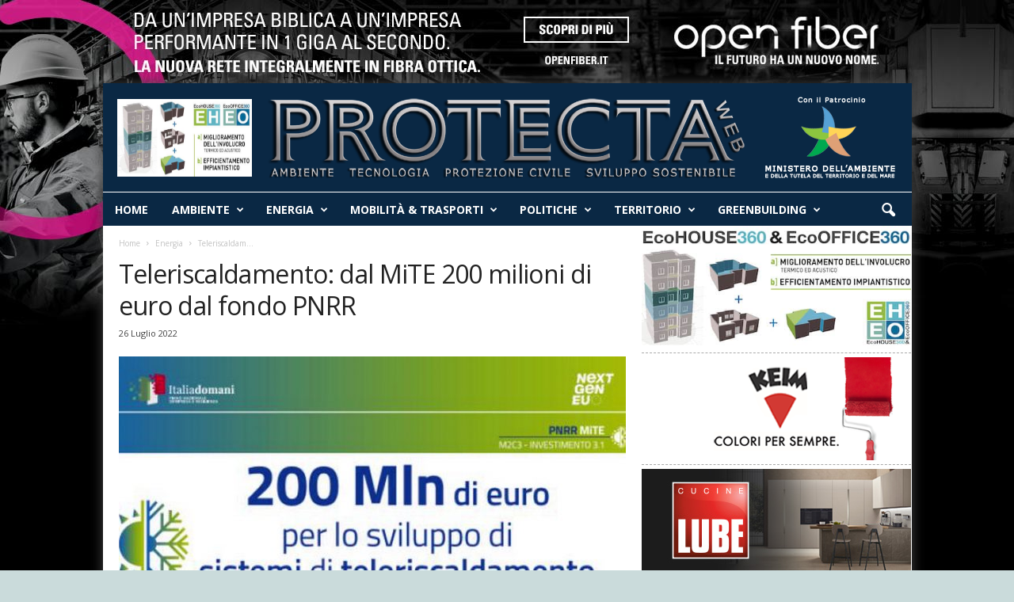

--- FILE ---
content_type: text/html; charset=UTF-8
request_url: https://protectaweb.it/energia/teleriscaldamento-dal-mite-200-milioni-di-euro-dal-fondo-pnrr/
body_size: 30744
content:
<!doctype html >
<!--[if IE 8]>    <html class="ie8" lang="it-IT"> <![endif]-->
<!--[if IE 9]>    <html class="ie9" lang="it-IT"> <![endif]-->
<!--[if gt IE 8]><!--> <html lang="it-IT"> <!--<![endif]-->
<head>
    <title>Teleriscaldamento: dal MiTE 200 milioni di euro dal fondo PNRR &#8226; PROTECTAweb</title>
    <meta charset="UTF-8" />
    <meta name="viewport" content="width=device-width, initial-scale=1.0">
    <link rel="pingback" href="https://protectaweb.it/xmlrpc.php" />
    <meta name='robots' content='index, follow, max-image-preview:large, max-snippet:-1, max-video-preview:-1' />
	<style>img:is([sizes="auto" i], [sizes^="auto," i]) { contain-intrinsic-size: 3000px 1500px }</style>
	<meta property="og:image" content="https://protectaweb.it/wp-content/uploads/2022/07/protectaweb-PNRR-MiTEpnrr_tele_risc_raff_sito.jpg" />
	<!-- This site is optimized with the Yoast SEO plugin v25.3 - https://yoast.com/wordpress/plugins/seo/ -->
	<link rel="canonical" href="https://protectaweb.it/energia/teleriscaldamento-dal-mite-200-milioni-di-euro-dal-fondo-pnrr/" />
	<meta property="og:locale" content="it_IT" />
	<meta property="og:type" content="article" />
	<meta property="og:title" content="Teleriscaldamento: dal MiTE 200 milioni di euro dal fondo PNRR &#8226; PROTECTAweb" />
	<meta property="og:description" content="Grazie ai fondi del PNRR saranno 200 i milioni di euro che il Ministero della Transizione Ecologica potrà disporre: per finanziare progetti volti alla realizzazione di nuovi sistemi di teleriscaldamento e teleraffrescamento efficiente; all’estensione a nuovi utenti di reti esistenti e al loro efficientamento. A dare attuazione all’investimento 3.1 (M2C3) del PNRR il decreto firmato [&hellip;]" />
	<meta property="og:url" content="https://protectaweb.it/energia/teleriscaldamento-dal-mite-200-milioni-di-euro-dal-fondo-pnrr/" />
	<meta property="og:site_name" content="PROTECTAweb" />
	<meta property="article:publisher" content="https://www.facebook.com/protectaweb/" />
	<meta property="article:published_time" content="2022-07-26T18:52:17+00:00" />
	<meta property="article:modified_time" content="2022-07-26T18:55:04+00:00" />
	<meta property="og:image" content="https://protectaweb.it/wp-content/uploads/2022/07/protectaweb-PNRR-MiTEpnrr_tele_risc_raff_sito.jpg" />
	<meta property="og:image:width" content="1200" />
	<meta property="og:image:height" content="797" />
	<meta property="og:image:type" content="image/jpeg" />
	<meta name="author" content="PROTECTAweb" />
	<meta name="twitter:card" content="summary_large_image" />
	<meta name="twitter:creator" content="@protectaweb" />
	<meta name="twitter:site" content="@protectaweb" />
	<meta name="twitter:label1" content="Scritto da" />
	<meta name="twitter:data1" content="PROTECTAweb" />
	<meta name="twitter:label2" content="Tempo di lettura stimato" />
	<meta name="twitter:data2" content="2 minuti" />
	<script type="application/ld+json" class="yoast-schema-graph">{"@context":"https://schema.org","@graph":[{"@type":"WebPage","@id":"https://protectaweb.it/energia/teleriscaldamento-dal-mite-200-milioni-di-euro-dal-fondo-pnrr/","url":"https://protectaweb.it/energia/teleriscaldamento-dal-mite-200-milioni-di-euro-dal-fondo-pnrr/","name":"Teleriscaldamento: dal MiTE 200 milioni di euro dal fondo PNRR &#8226; PROTECTAweb","isPartOf":{"@id":"https://protectaweb.it/#website"},"primaryImageOfPage":{"@id":"https://protectaweb.it/energia/teleriscaldamento-dal-mite-200-milioni-di-euro-dal-fondo-pnrr/#primaryimage"},"image":{"@id":"https://protectaweb.it/energia/teleriscaldamento-dal-mite-200-milioni-di-euro-dal-fondo-pnrr/#primaryimage"},"thumbnailUrl":"https://protectaweb.it/wp-content/uploads/2022/07/protectaweb-PNRR-MiTEpnrr_tele_risc_raff_sito.jpg","datePublished":"2022-07-26T18:52:17+00:00","dateModified":"2022-07-26T18:55:04+00:00","author":{"@id":"https://protectaweb.it/#/schema/person/c1720cb5bcf5ef21afa38ee6080b9e37"},"breadcrumb":{"@id":"https://protectaweb.it/energia/teleriscaldamento-dal-mite-200-milioni-di-euro-dal-fondo-pnrr/#breadcrumb"},"inLanguage":"it-IT","potentialAction":[{"@type":"ReadAction","target":["https://protectaweb.it/energia/teleriscaldamento-dal-mite-200-milioni-di-euro-dal-fondo-pnrr/"]}]},{"@type":"ImageObject","inLanguage":"it-IT","@id":"https://protectaweb.it/energia/teleriscaldamento-dal-mite-200-milioni-di-euro-dal-fondo-pnrr/#primaryimage","url":"https://protectaweb.it/wp-content/uploads/2022/07/protectaweb-PNRR-MiTEpnrr_tele_risc_raff_sito.jpg","contentUrl":"https://protectaweb.it/wp-content/uploads/2022/07/protectaweb-PNRR-MiTEpnrr_tele_risc_raff_sito.jpg","width":1200,"height":797},{"@type":"BreadcrumbList","@id":"https://protectaweb.it/energia/teleriscaldamento-dal-mite-200-milioni-di-euro-dal-fondo-pnrr/#breadcrumb","itemListElement":[{"@type":"ListItem","position":1,"name":"Home","item":"https://protectaweb.it/"},{"@type":"ListItem","position":2,"name":"Teleriscaldamento: dal MiTE 200 milioni di euro dal fondo PNRR"}]},{"@type":"WebSite","@id":"https://protectaweb.it/#website","url":"https://protectaweb.it/","name":"PROTECTAweb","description":"PROTECTAweb, testata giornalistica a carattere ambientale, scientifico, economico, politico, educativo, culturale, turistico e naturalistico.","potentialAction":[{"@type":"SearchAction","target":{"@type":"EntryPoint","urlTemplate":"https://protectaweb.it/?s={search_term_string}"},"query-input":{"@type":"PropertyValueSpecification","valueRequired":true,"valueName":"search_term_string"}}],"inLanguage":"it-IT"},{"@type":"Person","@id":"https://protectaweb.it/#/schema/person/c1720cb5bcf5ef21afa38ee6080b9e37","name":"PROTECTAweb","image":{"@type":"ImageObject","inLanguage":"it-IT","@id":"https://protectaweb.it/#/schema/person/image/","url":"https://secure.gravatar.com/avatar/3b73b9cb87064e0eda52e1fbcb83c6ec50fb1874b2bddd82b06332f1c8bbd044?s=96&d=mm&r=g","contentUrl":"https://secure.gravatar.com/avatar/3b73b9cb87064e0eda52e1fbcb83c6ec50fb1874b2bddd82b06332f1c8bbd044?s=96&d=mm&r=g","caption":"PROTECTAweb"}}]}</script>
	<!-- / Yoast SEO plugin. -->


<link rel='dns-prefetch' href='//platform-api.sharethis.com' />
<link rel='dns-prefetch' href='//fonts.googleapis.com' />
<link rel="alternate" type="application/rss+xml" title="PROTECTAweb &raquo; Feed" href="https://protectaweb.it/feed/" />
<link rel="alternate" type="application/rss+xml" title="PROTECTAweb &raquo; Feed dei commenti" href="https://protectaweb.it/comments/feed/" />
<script type="text/javascript">
/* <![CDATA[ */
window._wpemojiSettings = {"baseUrl":"https:\/\/s.w.org\/images\/core\/emoji\/16.0.1\/72x72\/","ext":".png","svgUrl":"https:\/\/s.w.org\/images\/core\/emoji\/16.0.1\/svg\/","svgExt":".svg","source":{"concatemoji":"https:\/\/protectaweb.it\/wp-includes\/js\/wp-emoji-release.min.js?ver=6.8.3"}};
/*! This file is auto-generated */
!function(s,n){var o,i,e;function c(e){try{var t={supportTests:e,timestamp:(new Date).valueOf()};sessionStorage.setItem(o,JSON.stringify(t))}catch(e){}}function p(e,t,n){e.clearRect(0,0,e.canvas.width,e.canvas.height),e.fillText(t,0,0);var t=new Uint32Array(e.getImageData(0,0,e.canvas.width,e.canvas.height).data),a=(e.clearRect(0,0,e.canvas.width,e.canvas.height),e.fillText(n,0,0),new Uint32Array(e.getImageData(0,0,e.canvas.width,e.canvas.height).data));return t.every(function(e,t){return e===a[t]})}function u(e,t){e.clearRect(0,0,e.canvas.width,e.canvas.height),e.fillText(t,0,0);for(var n=e.getImageData(16,16,1,1),a=0;a<n.data.length;a++)if(0!==n.data[a])return!1;return!0}function f(e,t,n,a){switch(t){case"flag":return n(e,"\ud83c\udff3\ufe0f\u200d\u26a7\ufe0f","\ud83c\udff3\ufe0f\u200b\u26a7\ufe0f")?!1:!n(e,"\ud83c\udde8\ud83c\uddf6","\ud83c\udde8\u200b\ud83c\uddf6")&&!n(e,"\ud83c\udff4\udb40\udc67\udb40\udc62\udb40\udc65\udb40\udc6e\udb40\udc67\udb40\udc7f","\ud83c\udff4\u200b\udb40\udc67\u200b\udb40\udc62\u200b\udb40\udc65\u200b\udb40\udc6e\u200b\udb40\udc67\u200b\udb40\udc7f");case"emoji":return!a(e,"\ud83e\udedf")}return!1}function g(e,t,n,a){var r="undefined"!=typeof WorkerGlobalScope&&self instanceof WorkerGlobalScope?new OffscreenCanvas(300,150):s.createElement("canvas"),o=r.getContext("2d",{willReadFrequently:!0}),i=(o.textBaseline="top",o.font="600 32px Arial",{});return e.forEach(function(e){i[e]=t(o,e,n,a)}),i}function t(e){var t=s.createElement("script");t.src=e,t.defer=!0,s.head.appendChild(t)}"undefined"!=typeof Promise&&(o="wpEmojiSettingsSupports",i=["flag","emoji"],n.supports={everything:!0,everythingExceptFlag:!0},e=new Promise(function(e){s.addEventListener("DOMContentLoaded",e,{once:!0})}),new Promise(function(t){var n=function(){try{var e=JSON.parse(sessionStorage.getItem(o));if("object"==typeof e&&"number"==typeof e.timestamp&&(new Date).valueOf()<e.timestamp+604800&&"object"==typeof e.supportTests)return e.supportTests}catch(e){}return null}();if(!n){if("undefined"!=typeof Worker&&"undefined"!=typeof OffscreenCanvas&&"undefined"!=typeof URL&&URL.createObjectURL&&"undefined"!=typeof Blob)try{var e="postMessage("+g.toString()+"("+[JSON.stringify(i),f.toString(),p.toString(),u.toString()].join(",")+"));",a=new Blob([e],{type:"text/javascript"}),r=new Worker(URL.createObjectURL(a),{name:"wpTestEmojiSupports"});return void(r.onmessage=function(e){c(n=e.data),r.terminate(),t(n)})}catch(e){}c(n=g(i,f,p,u))}t(n)}).then(function(e){for(var t in e)n.supports[t]=e[t],n.supports.everything=n.supports.everything&&n.supports[t],"flag"!==t&&(n.supports.everythingExceptFlag=n.supports.everythingExceptFlag&&n.supports[t]);n.supports.everythingExceptFlag=n.supports.everythingExceptFlag&&!n.supports.flag,n.DOMReady=!1,n.readyCallback=function(){n.DOMReady=!0}}).then(function(){return e}).then(function(){var e;n.supports.everything||(n.readyCallback(),(e=n.source||{}).concatemoji?t(e.concatemoji):e.wpemoji&&e.twemoji&&(t(e.twemoji),t(e.wpemoji)))}))}((window,document),window._wpemojiSettings);
/* ]]> */
</script>
<style id='wp-emoji-styles-inline-css' type='text/css'>

	img.wp-smiley, img.emoji {
		display: inline !important;
		border: none !important;
		box-shadow: none !important;
		height: 1em !important;
		width: 1em !important;
		margin: 0 0.07em !important;
		vertical-align: -0.1em !important;
		background: none !important;
		padding: 0 !important;
	}
</style>
<link rel='stylesheet' id='wp-block-library-css' href='https://protectaweb.it/wp-includes/css/dist/block-library/style.min.css?ver=6.8.3' type='text/css' media='all' />
<style id='classic-theme-styles-inline-css' type='text/css'>
/*! This file is auto-generated */
.wp-block-button__link{color:#fff;background-color:#32373c;border-radius:9999px;box-shadow:none;text-decoration:none;padding:calc(.667em + 2px) calc(1.333em + 2px);font-size:1.125em}.wp-block-file__button{background:#32373c;color:#fff;text-decoration:none}
</style>
<style id='global-styles-inline-css' type='text/css'>
:root{--wp--preset--aspect-ratio--square: 1;--wp--preset--aspect-ratio--4-3: 4/3;--wp--preset--aspect-ratio--3-4: 3/4;--wp--preset--aspect-ratio--3-2: 3/2;--wp--preset--aspect-ratio--2-3: 2/3;--wp--preset--aspect-ratio--16-9: 16/9;--wp--preset--aspect-ratio--9-16: 9/16;--wp--preset--color--black: #000000;--wp--preset--color--cyan-bluish-gray: #abb8c3;--wp--preset--color--white: #ffffff;--wp--preset--color--pale-pink: #f78da7;--wp--preset--color--vivid-red: #cf2e2e;--wp--preset--color--luminous-vivid-orange: #ff6900;--wp--preset--color--luminous-vivid-amber: #fcb900;--wp--preset--color--light-green-cyan: #7bdcb5;--wp--preset--color--vivid-green-cyan: #00d084;--wp--preset--color--pale-cyan-blue: #8ed1fc;--wp--preset--color--vivid-cyan-blue: #0693e3;--wp--preset--color--vivid-purple: #9b51e0;--wp--preset--gradient--vivid-cyan-blue-to-vivid-purple: linear-gradient(135deg,rgba(6,147,227,1) 0%,rgb(155,81,224) 100%);--wp--preset--gradient--light-green-cyan-to-vivid-green-cyan: linear-gradient(135deg,rgb(122,220,180) 0%,rgb(0,208,130) 100%);--wp--preset--gradient--luminous-vivid-amber-to-luminous-vivid-orange: linear-gradient(135deg,rgba(252,185,0,1) 0%,rgba(255,105,0,1) 100%);--wp--preset--gradient--luminous-vivid-orange-to-vivid-red: linear-gradient(135deg,rgba(255,105,0,1) 0%,rgb(207,46,46) 100%);--wp--preset--gradient--very-light-gray-to-cyan-bluish-gray: linear-gradient(135deg,rgb(238,238,238) 0%,rgb(169,184,195) 100%);--wp--preset--gradient--cool-to-warm-spectrum: linear-gradient(135deg,rgb(74,234,220) 0%,rgb(151,120,209) 20%,rgb(207,42,186) 40%,rgb(238,44,130) 60%,rgb(251,105,98) 80%,rgb(254,248,76) 100%);--wp--preset--gradient--blush-light-purple: linear-gradient(135deg,rgb(255,206,236) 0%,rgb(152,150,240) 100%);--wp--preset--gradient--blush-bordeaux: linear-gradient(135deg,rgb(254,205,165) 0%,rgb(254,45,45) 50%,rgb(107,0,62) 100%);--wp--preset--gradient--luminous-dusk: linear-gradient(135deg,rgb(255,203,112) 0%,rgb(199,81,192) 50%,rgb(65,88,208) 100%);--wp--preset--gradient--pale-ocean: linear-gradient(135deg,rgb(255,245,203) 0%,rgb(182,227,212) 50%,rgb(51,167,181) 100%);--wp--preset--gradient--electric-grass: linear-gradient(135deg,rgb(202,248,128) 0%,rgb(113,206,126) 100%);--wp--preset--gradient--midnight: linear-gradient(135deg,rgb(2,3,129) 0%,rgb(40,116,252) 100%);--wp--preset--font-size--small: 13px;--wp--preset--font-size--medium: 20px;--wp--preset--font-size--large: 36px;--wp--preset--font-size--x-large: 42px;--wp--preset--spacing--20: 0.44rem;--wp--preset--spacing--30: 0.67rem;--wp--preset--spacing--40: 1rem;--wp--preset--spacing--50: 1.5rem;--wp--preset--spacing--60: 2.25rem;--wp--preset--spacing--70: 3.38rem;--wp--preset--spacing--80: 5.06rem;--wp--preset--shadow--natural: 6px 6px 9px rgba(0, 0, 0, 0.2);--wp--preset--shadow--deep: 12px 12px 50px rgba(0, 0, 0, 0.4);--wp--preset--shadow--sharp: 6px 6px 0px rgba(0, 0, 0, 0.2);--wp--preset--shadow--outlined: 6px 6px 0px -3px rgba(255, 255, 255, 1), 6px 6px rgba(0, 0, 0, 1);--wp--preset--shadow--crisp: 6px 6px 0px rgba(0, 0, 0, 1);}:where(.is-layout-flex){gap: 0.5em;}:where(.is-layout-grid){gap: 0.5em;}body .is-layout-flex{display: flex;}.is-layout-flex{flex-wrap: wrap;align-items: center;}.is-layout-flex > :is(*, div){margin: 0;}body .is-layout-grid{display: grid;}.is-layout-grid > :is(*, div){margin: 0;}:where(.wp-block-columns.is-layout-flex){gap: 2em;}:where(.wp-block-columns.is-layout-grid){gap: 2em;}:where(.wp-block-post-template.is-layout-flex){gap: 1.25em;}:where(.wp-block-post-template.is-layout-grid){gap: 1.25em;}.has-black-color{color: var(--wp--preset--color--black) !important;}.has-cyan-bluish-gray-color{color: var(--wp--preset--color--cyan-bluish-gray) !important;}.has-white-color{color: var(--wp--preset--color--white) !important;}.has-pale-pink-color{color: var(--wp--preset--color--pale-pink) !important;}.has-vivid-red-color{color: var(--wp--preset--color--vivid-red) !important;}.has-luminous-vivid-orange-color{color: var(--wp--preset--color--luminous-vivid-orange) !important;}.has-luminous-vivid-amber-color{color: var(--wp--preset--color--luminous-vivid-amber) !important;}.has-light-green-cyan-color{color: var(--wp--preset--color--light-green-cyan) !important;}.has-vivid-green-cyan-color{color: var(--wp--preset--color--vivid-green-cyan) !important;}.has-pale-cyan-blue-color{color: var(--wp--preset--color--pale-cyan-blue) !important;}.has-vivid-cyan-blue-color{color: var(--wp--preset--color--vivid-cyan-blue) !important;}.has-vivid-purple-color{color: var(--wp--preset--color--vivid-purple) !important;}.has-black-background-color{background-color: var(--wp--preset--color--black) !important;}.has-cyan-bluish-gray-background-color{background-color: var(--wp--preset--color--cyan-bluish-gray) !important;}.has-white-background-color{background-color: var(--wp--preset--color--white) !important;}.has-pale-pink-background-color{background-color: var(--wp--preset--color--pale-pink) !important;}.has-vivid-red-background-color{background-color: var(--wp--preset--color--vivid-red) !important;}.has-luminous-vivid-orange-background-color{background-color: var(--wp--preset--color--luminous-vivid-orange) !important;}.has-luminous-vivid-amber-background-color{background-color: var(--wp--preset--color--luminous-vivid-amber) !important;}.has-light-green-cyan-background-color{background-color: var(--wp--preset--color--light-green-cyan) !important;}.has-vivid-green-cyan-background-color{background-color: var(--wp--preset--color--vivid-green-cyan) !important;}.has-pale-cyan-blue-background-color{background-color: var(--wp--preset--color--pale-cyan-blue) !important;}.has-vivid-cyan-blue-background-color{background-color: var(--wp--preset--color--vivid-cyan-blue) !important;}.has-vivid-purple-background-color{background-color: var(--wp--preset--color--vivid-purple) !important;}.has-black-border-color{border-color: var(--wp--preset--color--black) !important;}.has-cyan-bluish-gray-border-color{border-color: var(--wp--preset--color--cyan-bluish-gray) !important;}.has-white-border-color{border-color: var(--wp--preset--color--white) !important;}.has-pale-pink-border-color{border-color: var(--wp--preset--color--pale-pink) !important;}.has-vivid-red-border-color{border-color: var(--wp--preset--color--vivid-red) !important;}.has-luminous-vivid-orange-border-color{border-color: var(--wp--preset--color--luminous-vivid-orange) !important;}.has-luminous-vivid-amber-border-color{border-color: var(--wp--preset--color--luminous-vivid-amber) !important;}.has-light-green-cyan-border-color{border-color: var(--wp--preset--color--light-green-cyan) !important;}.has-vivid-green-cyan-border-color{border-color: var(--wp--preset--color--vivid-green-cyan) !important;}.has-pale-cyan-blue-border-color{border-color: var(--wp--preset--color--pale-cyan-blue) !important;}.has-vivid-cyan-blue-border-color{border-color: var(--wp--preset--color--vivid-cyan-blue) !important;}.has-vivid-purple-border-color{border-color: var(--wp--preset--color--vivid-purple) !important;}.has-vivid-cyan-blue-to-vivid-purple-gradient-background{background: var(--wp--preset--gradient--vivid-cyan-blue-to-vivid-purple) !important;}.has-light-green-cyan-to-vivid-green-cyan-gradient-background{background: var(--wp--preset--gradient--light-green-cyan-to-vivid-green-cyan) !important;}.has-luminous-vivid-amber-to-luminous-vivid-orange-gradient-background{background: var(--wp--preset--gradient--luminous-vivid-amber-to-luminous-vivid-orange) !important;}.has-luminous-vivid-orange-to-vivid-red-gradient-background{background: var(--wp--preset--gradient--luminous-vivid-orange-to-vivid-red) !important;}.has-very-light-gray-to-cyan-bluish-gray-gradient-background{background: var(--wp--preset--gradient--very-light-gray-to-cyan-bluish-gray) !important;}.has-cool-to-warm-spectrum-gradient-background{background: var(--wp--preset--gradient--cool-to-warm-spectrum) !important;}.has-blush-light-purple-gradient-background{background: var(--wp--preset--gradient--blush-light-purple) !important;}.has-blush-bordeaux-gradient-background{background: var(--wp--preset--gradient--blush-bordeaux) !important;}.has-luminous-dusk-gradient-background{background: var(--wp--preset--gradient--luminous-dusk) !important;}.has-pale-ocean-gradient-background{background: var(--wp--preset--gradient--pale-ocean) !important;}.has-electric-grass-gradient-background{background: var(--wp--preset--gradient--electric-grass) !important;}.has-midnight-gradient-background{background: var(--wp--preset--gradient--midnight) !important;}.has-small-font-size{font-size: var(--wp--preset--font-size--small) !important;}.has-medium-font-size{font-size: var(--wp--preset--font-size--medium) !important;}.has-large-font-size{font-size: var(--wp--preset--font-size--large) !important;}.has-x-large-font-size{font-size: var(--wp--preset--font-size--x-large) !important;}
:where(.wp-block-post-template.is-layout-flex){gap: 1.25em;}:where(.wp-block-post-template.is-layout-grid){gap: 1.25em;}
:where(.wp-block-columns.is-layout-flex){gap: 2em;}:where(.wp-block-columns.is-layout-grid){gap: 2em;}
:root :where(.wp-block-pullquote){font-size: 1.5em;line-height: 1.6;}
</style>
<link rel='stylesheet' id='jnewsticker-base-css' href='https://protectaweb.it/wp-content/plugins/jnewsticker-for-wordpress/media/frontend.css?ver=6.8.3' type='text/css' media='all' />
<link rel='stylesheet' id='jnewsticker-css-css' href='https://protectaweb.it/wp-content/plugins/jnewsticker-for-wordpress/media/jnewsticker/skins/clean_red.css?ver=6.8.3' type='text/css' media='all' />
<link rel='stylesheet' id='sr7css-css' href='//protectaweb.it/wp-content/plugins/revslider/public/css/sr7.css?ver=6.7.34' type='text/css' media='all' />
<link rel='stylesheet' id='share-this-share-buttons-sticky-css' href='https://protectaweb.it/wp-content/plugins/sharethis-share-buttons/css/mu-style.css?ver=1749722366' type='text/css' media='all' />
<link crossorigin="anonymous" rel='stylesheet' id='google-fonts-style-css' href='https://fonts.googleapis.com/css?family=Open+Sans%3A300%2C400%2C600%2C700%7CRoboto+Condensed%3A300%2C300italic%2C400%2C400italic%2C700%2C700italic&#038;ver=4.0' type='text/css' media='all' />
<link rel='stylesheet' id='dflip-icons-style-css' href='https://protectaweb.it/wp-content/plugins/dflip/assets/css/themify-icons.css?ver=1.2.7' type='text/css' media='all' />
<link rel='stylesheet' id='dflip-style-css' href='https://protectaweb.it/wp-content/plugins/dflip/assets/css/dflip.css?ver=1.2.7' type='text/css' media='all' />
<link rel='stylesheet' id='js_composer_front-css' href='https://protectaweb.it/wp-content/plugins/js_composer/assets/css/js_composer.min.css?ver=5.2' type='text/css' media='all' />
<link rel='stylesheet' id='td-theme-css' href='https://protectaweb.it/wp-content/themes/pw-theme/style.css?ver=4.0' type='text/css' media='all' />
<link rel='stylesheet' id='td-theme-child-css' href='https://protectaweb.it/wp-content/themes/pw-theme-child/style.css?ver=4.0c' type='text/css' media='all' />
<script type="text/javascript" data-cfasync="false" src="https://protectaweb.it/wp-includes/js/jquery/jquery.min.js?ver=3.7.1" id="jquery-core-js"></script>
<script type="text/javascript" src="https://protectaweb.it/wp-includes/js/jquery/jquery-migrate.min.js?ver=3.4.1" id="jquery-migrate-js"></script>
<script type="text/javascript" src="https://protectaweb.it/wp-content/plugins/jnewsticker-for-wordpress/media/jnewsticker/newsticker.jquery.min.js?ver=6.8.3" id="jnewsticker-js"></script>
<script type="text/javascript" src="//protectaweb.it/wp-content/plugins/revslider/public/js/libs/tptools.js?ver=6.7.34" id="tp-tools-js" async="async" data-wp-strategy="async"></script>
<script type="text/javascript" src="//protectaweb.it/wp-content/plugins/revslider/public/js/sr7.js?ver=6.7.34" id="sr7-js" async="async" data-wp-strategy="async"></script>
<script type="text/javascript" src="//platform-api.sharethis.com/js/sharethis.js?ver=2.3.6#property=59dc1a8164cd21001288c67b&amp;product=inline-buttons&amp;source=sharethis-share-buttons-wordpress" id="share-this-share-buttons-mu-js"></script>
<link rel="https://api.w.org/" href="https://protectaweb.it/wp-json/" /><link rel="alternate" title="JSON" type="application/json" href="https://protectaweb.it/wp-json/wp/v2/posts/24869" /><link rel="EditURI" type="application/rsd+xml" title="RSD" href="https://protectaweb.it/xmlrpc.php?rsd" />
<link rel='shortlink' href='https://protectaweb.it/?p=24869' />
<link rel="alternate" title="oEmbed (JSON)" type="application/json+oembed" href="https://protectaweb.it/wp-json/oembed/1.0/embed?url=https%3A%2F%2Fprotectaweb.it%2Fenergia%2Fteleriscaldamento-dal-mite-200-milioni-di-euro-dal-fondo-pnrr%2F" />
<link rel="alternate" title="oEmbed (XML)" type="text/xml+oembed" href="https://protectaweb.it/wp-json/oembed/1.0/embed?url=https%3A%2F%2Fprotectaweb.it%2Fenergia%2Fteleriscaldamento-dal-mite-200-milioni-di-euro-dal-fondo-pnrr%2F&#038;format=xml" />
	<style id="tdw-css-placeholder">.frgheattyew{}</style><script>var a=83568456456;</script><style></style>			<script>
				window.tdwGlobal = {"adminUrl":"https:\/\/protectaweb.it\/wp-admin\/","wpRestNonce":"df09286bdf","wpRestUrl":"https:\/\/protectaweb.it\/wp-json\/","permalinkStructure":"\/%category%\/%postname%\/"};
			</script>
			<!--[if lt IE 9]><script src="https://html5shim.googlecode.com/svn/trunk/html5.js"></script><![endif]-->
    <script data-cfasync="false"> var dFlipLocation = "https://protectaweb.it/wp-content/plugins/dflip/assets/"; var dFlipWPGlobal = {"text":{"toggleSound":"Turn on\/off Sound","toggleThumbnails":"Toggle Thumbnails","toggleOutline":"Toggle Outline\/Bookmark","previousPage":"Previous Page","nextPage":"Next Page","toggleFullscreen":"Toggle Fullscreen","zoomIn":"Zoom In","zoomOut":"Zoom Out","toggleHelp":"Toggle Help","singlePageMode":"Single Page Mode","doublePageMode":"Double Page Mode","downloadPDFFile":"Download PDF File","gotoFirstPage":"Goto First Page","gotoLastPage":"Goto Last Page","share":"Share"},"mainControls":"altPrev,pageNumber,altNext,zoomIn,zoomOut,fullScreen,download","hideControls":"","scrollWheel":"true","backgroundColor":"#777","backgroundImage":"","height":"100%","duration":"800","soundEnable":"true","enableDownload":"true","webgl":"true","hard":"cover","maxTextureSize":"1600","zoomRatio":"1.5","singlePageMode":"0"};</script><!--[if lte IE 9]><link rel="stylesheet" type="text/css" href="https://protectaweb.it/wp-content/plugins/js_composer/assets/css/vc_lte_ie9.min.css" media="screen"><![endif]--><link rel="amphtml" href="https://protectaweb.it/energia/teleriscaldamento-dal-mite-200-milioni-di-euro-dal-fondo-pnrr/amp/"><link rel="preconnect" href="https://fonts.googleapis.com">
<link rel="preconnect" href="https://fonts.gstatic.com/" crossorigin>

<!-- JS generated by theme -->

<script>
    
    

	    var tdBlocksArray = []; //here we store all the items for the current page

	    //td_block class - each ajax block uses a object of this class for requests
	    function tdBlock() {
		    this.id = '';
		    this.block_type = 1; //block type id (1-234 etc)
		    this.atts = '';
		    this.td_column_number = '';
		    this.td_current_page = 1; //
		    this.post_count = 0; //from wp
		    this.found_posts = 0; //from wp
		    this.max_num_pages = 0; //from wp
		    this.td_filter_value = ''; //current live filter value
		    this.is_ajax_running = false;
		    this.td_user_action = ''; // load more or infinite loader (used by the animation)
		    this.header_color = '';
		    this.ajax_pagination_infinite_stop = ''; //show load more at page x
	    }


        // td_js_generator - mini detector
        (function(){
            var htmlTag = document.getElementsByTagName("html")[0];

            if ( navigator.userAgent.indexOf("MSIE 10.0") > -1 ) {
                htmlTag.className += ' ie10';
            }

            if ( !!navigator.userAgent.match(/Trident.*rv\:11\./) ) {
                htmlTag.className += ' ie11';
            }

            if ( /(iPad|iPhone|iPod)/g.test(navigator.userAgent) ) {
                htmlTag.className += ' td-md-is-ios';
            }

            var user_agent = navigator.userAgent.toLowerCase();
            if ( user_agent.indexOf("android") > -1 ) {
                htmlTag.className += ' td-md-is-android';
            }

            if ( -1 !== navigator.userAgent.indexOf('Mac OS X')  ) {
                htmlTag.className += ' td-md-is-os-x';
            }

            if ( /chrom(e|ium)/.test(navigator.userAgent.toLowerCase()) ) {
               htmlTag.className += ' td-md-is-chrome';
            }

            if ( -1 !== navigator.userAgent.indexOf('Firefox') ) {
                htmlTag.className += ' td-md-is-firefox';
            }

            if ( -1 !== navigator.userAgent.indexOf('Safari') && -1 === navigator.userAgent.indexOf('Chrome') ) {
                htmlTag.className += ' td-md-is-safari';
            }

            if( -1 !== navigator.userAgent.indexOf('IEMobile') ){
                htmlTag.className += ' td-md-is-iemobile';
            }

        })();




        var tdLocalCache = {};

        ( function () {
            "use strict";

            tdLocalCache = {
                data: {},
                remove: function (resource_id) {
                    delete tdLocalCache.data[resource_id];
                },
                exist: function (resource_id) {
                    return tdLocalCache.data.hasOwnProperty(resource_id) && tdLocalCache.data[resource_id] !== null;
                },
                get: function (resource_id) {
                    return tdLocalCache.data[resource_id];
                },
                set: function (resource_id, cachedData) {
                    tdLocalCache.remove(resource_id);
                    tdLocalCache.data[resource_id] = cachedData;
                }
            };
        })();

    
    
var td_viewport_interval_list=[{"limitBottom":767,"sidebarWidth":251},{"limitBottom":1023,"sidebarWidth":339}];
var td_animation_stack_effect="type0";
var tds_animation_stack=true;
var td_animation_stack_specific_selectors=".entry-thumb, img";
var td_animation_stack_general_selectors=".td-animation-stack img, .post img";
var td_ajax_url="https:\/\/protectaweb.it\/wp-admin\/admin-ajax.php";
var td_get_template_directory_uri="https:\/\/protectaweb.it\/wp-content\/themes\/pw-theme";
var tds_snap_menu="snap";
var tds_logo_on_sticky="";
var tds_header_style="7";
var td_please_wait="Please wait...";
var td_email_user_pass_incorrect="User or password incorrect!";
var td_email_user_incorrect="Email or username incorrect!";
var td_email_incorrect="Email incorrect!";
var tds_more_articles_on_post_enable="";
var tds_more_articles_on_post_time_to_wait="";
var tds_more_articles_on_post_pages_distance_from_top=0;
var tds_theme_color_site_wide="#4db2ec";
var tds_smart_sidebar="enabled";
var tdThemeName="Newsmag";
var td_magnific_popup_translation_tPrev="Previous (Left arrow key)";
var td_magnific_popup_translation_tNext="Next (Right arrow key)";
var td_magnific_popup_translation_tCounter="%curr% of %total%";
var td_magnific_popup_translation_ajax_tError="The content from %url% could not be loaded.";
var td_magnific_popup_translation_image_tError="The image #%curr% could not be loaded.";
var td_ad_background_click_link="https:\/\/ad.doubleclick.net\/ddm\/clk\/420181065;221810327;o";
var td_ad_background_click_target="_blank";
</script>

<!-- Global site tag (gtag.js) - Google Analytics -->
<script async src="https://www.googletagmanager.com/gtag/js?id=UA-38397898-1"></script>
<script>
  window.dataLayer = window.dataLayer || [];
  function gtag(){dataLayer.push(arguments);}
  gtag('js', new Date());

  gtag('config', 'UA-38397898-1');
</script><script type="application/ld+json">
                        {
                            "@context": "http://schema.org",
                            "@type": "BreadcrumbList",
                            "itemListElement": [{
                            "@type": "ListItem",
                            "position": 1,
                                "item": {
                                "@type": "WebSite",
                                "@id": "https://protectaweb.it/",
                                "name": "Home"                                               
                            }
                        },{
                            "@type": "ListItem",
                            "position": 2,
                                "item": {
                                "@type": "WebPage",
                                "@id": "https://protectaweb.it/energia/",
                                "name": "Energia"
                            }
                        },{
                            "@type": "ListItem",
                            "position": 3,
                                "item": {
                                "@type": "WebPage",
                                "@id": "https://protectaweb.it/energia/teleriscaldamento-dal-mite-200-milioni-di-euro-dal-fondo-pnrr/",
                                "name": "Teleriscaldam..."                                
                            }
                        }    ]
                        }
                       </script><script>
	window._tpt			??= {};
	window.SR7			??= {};
	_tpt.R				??= {};
	_tpt.R.fonts		??= {};
	_tpt.R.fonts.customFonts??= {};
	SR7.devMode			=  false;
	SR7.F 				??= {};
	SR7.G				??= {};
	SR7.LIB				??= {};
	SR7.E				??= {};
	SR7.E.gAddons		??= {};
	SR7.E.php 			??= {};
	SR7.E.nonce			= '81249338dd';
	SR7.E.ajaxurl		= 'https://protectaweb.it/wp-admin/admin-ajax.php';
	SR7.E.resturl		= 'https://protectaweb.it/wp-json/';
	SR7.E.slug_path		= 'revslider/revslider.php';
	SR7.E.slug			= 'revslider';
	SR7.E.plugin_url	= 'https://protectaweb.it/wp-content/plugins/revslider/';
	SR7.E.wp_plugin_url = 'https://protectaweb.it/wp-content/plugins/';
	SR7.E.revision		= '6.7.34';
	SR7.E.fontBaseUrl	= '';
	SR7.G.breakPoints 	= [1240,1024,778,480];
	SR7.E.modules 		= ['module','page','slide','layer','draw','animate','srtools','canvas','defaults','carousel','navigation','media','modifiers','migration'];
	SR7.E.libs 			= ['WEBGL'];
	SR7.E.css 			= ['csslp','cssbtns','cssfilters','cssnav','cssmedia'];
	SR7.E.resources		= {};
	SR7.E.ytnc			= false;
	SR7.JSON			??= {};
/*! Slider Revolution 7.0 - Page Processor */
!function(){"use strict";window.SR7??={},window._tpt??={},SR7.version="Slider Revolution 6.7.16",_tpt.getMobileZoom=()=>_tpt.is_mobile?document.documentElement.clientWidth/window.innerWidth:1,_tpt.getWinDim=function(t){_tpt.screenHeightWithUrlBar??=window.innerHeight;let e=SR7.F?.modal?.visible&&SR7.M[SR7.F.module.getIdByAlias(SR7.F.modal.requested)];_tpt.scrollBar=window.innerWidth!==document.documentElement.clientWidth||e&&window.innerWidth!==e.c.module.clientWidth,_tpt.winW=_tpt.getMobileZoom()*window.innerWidth-(_tpt.scrollBar||"prepare"==t?_tpt.scrollBarW??_tpt.mesureScrollBar():0),_tpt.winH=_tpt.getMobileZoom()*window.innerHeight,_tpt.winWAll=document.documentElement.clientWidth},_tpt.getResponsiveLevel=function(t,e){SR7.M[e];return _tpt.closestGE(t,_tpt.winWAll)},_tpt.mesureScrollBar=function(){let t=document.createElement("div");return t.className="RSscrollbar-measure",t.style.width="100px",t.style.height="100px",t.style.overflow="scroll",t.style.position="absolute",t.style.top="-9999px",document.body.appendChild(t),_tpt.scrollBarW=t.offsetWidth-t.clientWidth,document.body.removeChild(t),_tpt.scrollBarW},_tpt.loadCSS=async function(t,e,s){return s?_tpt.R.fonts.required[e].status=1:(_tpt.R[e]??={},_tpt.R[e].status=1),new Promise(((i,n)=>{if(_tpt.isStylesheetLoaded(t))s?_tpt.R.fonts.required[e].status=2:_tpt.R[e].status=2,i();else{const o=document.createElement("link");o.rel="stylesheet";let l="text",r="css";o["type"]=l+"/"+r,o.href=t,o.onload=()=>{s?_tpt.R.fonts.required[e].status=2:_tpt.R[e].status=2,i()},o.onerror=()=>{s?_tpt.R.fonts.required[e].status=3:_tpt.R[e].status=3,n(new Error(`Failed to load CSS: ${t}`))},document.head.appendChild(o)}}))},_tpt.addContainer=function(t){const{tag:e="div",id:s,class:i,datas:n,textContent:o,iHTML:l}=t,r=document.createElement(e);if(s&&""!==s&&(r.id=s),i&&""!==i&&(r.className=i),n)for(const[t,e]of Object.entries(n))"style"==t?r.style.cssText=e:r.setAttribute(`data-${t}`,e);return o&&(r.textContent=o),l&&(r.innerHTML=l),r},_tpt.collector=function(){return{fragment:new DocumentFragment,add(t){var e=_tpt.addContainer(t);return this.fragment.appendChild(e),e},append(t){t.appendChild(this.fragment)}}},_tpt.isStylesheetLoaded=function(t){let e=t.split("?")[0];return Array.from(document.querySelectorAll('link[rel="stylesheet"], link[rel="preload"]')).some((t=>t.href.split("?")[0]===e))},_tpt.preloader={requests:new Map,preloaderTemplates:new Map,show:function(t,e){if(!e||!t)return;const{type:s,color:i}=e;if(s<0||"off"==s)return;const n=`preloader_${s}`;let o=this.preloaderTemplates.get(n);o||(o=this.build(s,i),this.preloaderTemplates.set(n,o)),this.requests.has(t)||this.requests.set(t,{count:0});const l=this.requests.get(t);clearTimeout(l.timer),l.count++,1===l.count&&(l.timer=setTimeout((()=>{l.preloaderClone=o.cloneNode(!0),l.anim&&l.anim.kill(),void 0!==_tpt.gsap?l.anim=_tpt.gsap.fromTo(l.preloaderClone,1,{opacity:0},{opacity:1}):l.preloaderClone.classList.add("sr7-fade-in"),t.appendChild(l.preloaderClone)}),150))},hide:function(t){if(!this.requests.has(t))return;const e=this.requests.get(t);e.count--,e.count<0&&(e.count=0),e.anim&&e.anim.kill(),0===e.count&&(clearTimeout(e.timer),e.preloaderClone&&(e.preloaderClone.classList.remove("sr7-fade-in"),e.anim=_tpt.gsap.to(e.preloaderClone,.3,{opacity:0,onComplete:function(){e.preloaderClone.remove()}})))},state:function(t){if(!this.requests.has(t))return!1;return this.requests.get(t).count>0},build:(t,e="#ffffff",s="")=>{if(t<0||"off"===t)return null;const i=parseInt(t);if(t="prlt"+i,isNaN(i))return null;if(_tpt.loadCSS(SR7.E.plugin_url+"public/css/preloaders/t"+i+".css","preloader_"+t),isNaN(i)||i<6){const n=`background-color:${e}`,o=1===i||2==i?n:"",l=3===i||4==i?n:"",r=_tpt.collector();["dot1","dot2","bounce1","bounce2","bounce3"].forEach((t=>r.add({tag:"div",class:t,datas:{style:l}})));const d=_tpt.addContainer({tag:"sr7-prl",class:`${t} ${s}`,datas:{style:o}});return r.append(d),d}{let n={};if(7===i){let t;e.startsWith("#")?(t=e.replace("#",""),t=`rgba(${parseInt(t.substring(0,2),16)}, ${parseInt(t.substring(2,4),16)}, ${parseInt(t.substring(4,6),16)}, `):e.startsWith("rgb")&&(t=e.slice(e.indexOf("(")+1,e.lastIndexOf(")")).split(",").map((t=>t.trim())),t=`rgba(${t[0]}, ${t[1]}, ${t[2]}, `),t&&(n.style=`border-top-color: ${t}0.65); border-bottom-color: ${t}0.15); border-left-color: ${t}0.65); border-right-color: ${t}0.15)`)}else 12===i&&(n.style=`background:${e}`);const o=[10,0,4,2,5,9,0,4,4,2][i-6],l=_tpt.collector(),r=l.add({tag:"div",class:"sr7-prl-inner",datas:n});Array.from({length:o}).forEach((()=>r.appendChild(l.add({tag:"span",datas:{style:`background:${e}`}}))));const d=_tpt.addContainer({tag:"sr7-prl",class:`${t} ${s}`});return l.append(d),d}}},SR7.preLoader={show:(t,e)=>{"off"!==(SR7.M[t]?.settings?.pLoader?.type??"off")&&_tpt.preloader.show(e||SR7.M[t].c.module,SR7.M[t]?.settings?.pLoader??{color:"#fff",type:10})},hide:(t,e)=>{"off"!==(SR7.M[t]?.settings?.pLoader?.type??"off")&&_tpt.preloader.hide(e||SR7.M[t].c.module)},state:(t,e)=>_tpt.preloader.state(e||SR7.M[t].c.module)},_tpt.prepareModuleHeight=function(t){window.SR7.M??={},window.SR7.M[t.id]??={},"ignore"==t.googleFont&&(SR7.E.ignoreGoogleFont=!0);let e=window.SR7.M[t.id];if(null==_tpt.scrollBarW&&_tpt.mesureScrollBar(),e.c??={},e.states??={},e.settings??={},e.settings.size??={},t.fixed&&(e.settings.fixed=!0),e.c.module=document.querySelector("sr7-module#"+t.id),e.c.adjuster=e.c.module.getElementsByTagName("sr7-adjuster")[0],e.c.content=e.c.module.getElementsByTagName("sr7-content")[0],"carousel"==t.type&&(e.c.carousel=e.c.content.getElementsByTagName("sr7-carousel")[0]),null==e.c.module||null==e.c.module)return;t.plType&&t.plColor&&(e.settings.pLoader={type:t.plType,color:t.plColor}),void 0===t.plType||"off"===t.plType||SR7.preLoader.state(t.id)&&SR7.preLoader.state(t.id,e.c.module)||SR7.preLoader.show(t.id,e.c.module),_tpt.winW||_tpt.getWinDim("prepare"),_tpt.getWinDim();let s=""+e.c.module.dataset?.modal;"modal"==s||"true"==s||"undefined"!==s&&"false"!==s||(e.settings.size.fullWidth=t.size.fullWidth,e.LEV??=_tpt.getResponsiveLevel(window.SR7.G.breakPoints,t.id),t.vpt=_tpt.fillArray(t.vpt,5),e.settings.vPort=t.vpt[e.LEV],void 0!==t.el&&"720"==t.el[4]&&t.gh[4]!==t.el[4]&&"960"==t.el[3]&&t.gh[3]!==t.el[3]&&"768"==t.el[2]&&t.gh[2]!==t.el[2]&&delete t.el,e.settings.size.height=null==t.el||null==t.el[e.LEV]||0==t.el[e.LEV]||"auto"==t.el[e.LEV]?_tpt.fillArray(t.gh,5,-1):_tpt.fillArray(t.el,5,-1),e.settings.size.width=_tpt.fillArray(t.gw,5,-1),e.settings.size.minHeight=_tpt.fillArray(t.mh??[0],5,-1),e.cacheSize={fullWidth:e.settings.size?.fullWidth,fullHeight:e.settings.size?.fullHeight},void 0!==t.off&&(t.off?.t&&(e.settings.size.m??={})&&(e.settings.size.m.t=t.off.t),t.off?.b&&(e.settings.size.m??={})&&(e.settings.size.m.b=t.off.b),t.off?.l&&(e.settings.size.p??={})&&(e.settings.size.p.l=t.off.l),t.off?.r&&(e.settings.size.p??={})&&(e.settings.size.p.r=t.off.r),e.offsetPrepared=!0),_tpt.updatePMHeight(t.id,t,!0))},_tpt.updatePMHeight=(t,e,s)=>{let i=SR7.M[t];var n=i.settings.size.fullWidth?_tpt.winW:i.c.module.parentNode.offsetWidth;n=0===n||isNaN(n)?_tpt.winW:n;let o=i.settings.size.width[i.LEV]||i.settings.size.width[i.LEV++]||i.settings.size.width[i.LEV--]||n,l=i.settings.size.height[i.LEV]||i.settings.size.height[i.LEV++]||i.settings.size.height[i.LEV--]||0,r=i.settings.size.minHeight[i.LEV]||i.settings.size.minHeight[i.LEV++]||i.settings.size.minHeight[i.LEV--]||0;if(l="auto"==l?0:l,l=parseInt(l),"carousel"!==e.type&&(n-=parseInt(e.onw??0)||0),i.MP=!i.settings.size.fullWidth&&n<o||_tpt.winW<o?Math.min(1,n/o):1,e.size.fullScreen||e.size.fullHeight){let t=parseInt(e.fho)||0,s=(""+e.fho).indexOf("%")>-1;e.newh=_tpt.winH-(s?_tpt.winH*t/100:t)}else e.newh=i.MP*Math.max(l,r);if(e.newh+=(parseInt(e.onh??0)||0)+(parseInt(e.carousel?.pt)||0)+(parseInt(e.carousel?.pb)||0),void 0!==e.slideduration&&(e.newh=Math.max(e.newh,parseInt(e.slideduration)/3)),e.shdw&&_tpt.buildShadow(e.id,e),i.c.adjuster.style.height=e.newh+"px",i.c.module.style.height=e.newh+"px",i.c.content.style.height=e.newh+"px",i.states.heightPrepared=!0,i.dims??={},i.dims.moduleRect=i.c.module.getBoundingClientRect(),i.c.content.style.left="-"+i.dims.moduleRect.left+"px",!i.settings.size.fullWidth)return s&&requestAnimationFrame((()=>{n!==i.c.module.parentNode.offsetWidth&&_tpt.updatePMHeight(e.id,e)})),void _tpt.bgStyle(e.id,e,window.innerWidth==_tpt.winW,!0);_tpt.bgStyle(e.id,e,window.innerWidth==_tpt.winW,!0),requestAnimationFrame((function(){s&&requestAnimationFrame((()=>{n!==i.c.module.parentNode.offsetWidth&&_tpt.updatePMHeight(e.id,e)}))})),i.earlyResizerFunction||(i.earlyResizerFunction=function(){requestAnimationFrame((function(){_tpt.getWinDim(),_tpt.moduleDefaults(e.id,e),_tpt.updateSlideBg(t,!0)}))},window.addEventListener("resize",i.earlyResizerFunction))},_tpt.buildShadow=function(t,e){let s=SR7.M[t];null==s.c.shadow&&(s.c.shadow=document.createElement("sr7-module-shadow"),s.c.shadow.classList.add("sr7-shdw-"+e.shdw),s.c.content.appendChild(s.c.shadow))},_tpt.bgStyle=async(t,e,s,i,n)=>{const o=SR7.M[t];if((e=e??o.settings).fixed&&!o.c.module.classList.contains("sr7-top-fixed")&&(o.c.module.classList.add("sr7-top-fixed"),o.c.module.style.position="fixed",o.c.module.style.width="100%",o.c.module.style.top="0px",o.c.module.style.left="0px",o.c.module.style.pointerEvents="none",o.c.module.style.zIndex=5e3,o.c.content.style.pointerEvents="none"),null==o.c.bgcanvas){let t=document.createElement("sr7-module-bg"),l=!1;if("string"==typeof e?.bg?.color&&e?.bg?.color.includes("{"))if(_tpt.gradient&&_tpt.gsap)e.bg.color=_tpt.gradient.convert(e.bg.color);else try{let t=JSON.parse(e.bg.color);(t?.orig||t?.string)&&(e.bg.color=JSON.parse(e.bg.color))}catch(t){return}let r="string"==typeof e?.bg?.color?e?.bg?.color||"transparent":e?.bg?.color?.string??e?.bg?.color?.orig??e?.bg?.color?.color??"transparent";if(t.style["background"+(String(r).includes("grad")?"":"Color")]=r,("transparent"!==r||n)&&(l=!0),o.offsetPrepared&&(t.style.visibility="hidden"),e?.bg?.image?.src&&(t.style.backgroundImage=`url(${e?.bg?.image.src})`,t.style.backgroundSize=""==(e.bg.image?.size??"")?"cover":e.bg.image.size,t.style.backgroundPosition=e.bg.image.position,t.style.backgroundRepeat=""==e.bg.image.repeat||null==e.bg.image.repeat?"no-repeat":e.bg.image.repeat,l=!0),!l)return;o.c.bgcanvas=t,e.size.fullWidth?t.style.width=_tpt.winW-(s&&_tpt.winH<document.body.offsetHeight?_tpt.scrollBarW:0)+"px":i&&(t.style.width=o.c.module.offsetWidth+"px"),e.sbt?.use?o.c.content.appendChild(o.c.bgcanvas):o.c.module.appendChild(o.c.bgcanvas)}o.c.bgcanvas.style.height=void 0!==e.newh?e.newh+"px":("carousel"==e.type?o.dims.module.h:o.dims.content.h)+"px",o.c.bgcanvas.style.left=!s&&e.sbt?.use||o.c.bgcanvas.closest("SR7-CONTENT")?"0px":"-"+(o?.dims?.moduleRect?.left??0)+"px"},_tpt.updateSlideBg=function(t,e){const s=SR7.M[t];let i=s.settings;s?.c?.bgcanvas&&(i.size.fullWidth?s.c.bgcanvas.style.width=_tpt.winW-(e&&_tpt.winH<document.body.offsetHeight?_tpt.scrollBarW:0)+"px":preparing&&(s.c.bgcanvas.style.width=s.c.module.offsetWidth+"px"))},_tpt.moduleDefaults=(t,e)=>{let s=SR7.M[t];null!=s&&null!=s.c&&null!=s.c.module&&(s.dims??={},s.dims.moduleRect=s.c.module.getBoundingClientRect(),s.c.content.style.left="-"+s.dims.moduleRect.left+"px",s.c.content.style.width=_tpt.winW-_tpt.scrollBarW+"px","carousel"==e.type&&(s.c.module.style.overflow="visible"),_tpt.bgStyle(t,e,window.innerWidth==_tpt.winW))},_tpt.getOffset=t=>{var e=t.getBoundingClientRect(),s=window.pageXOffset||document.documentElement.scrollLeft,i=window.pageYOffset||document.documentElement.scrollTop;return{top:e.top+i,left:e.left+s}},_tpt.fillArray=function(t,e){let s,i;t=Array.isArray(t)?t:[t];let n=Array(e),o=t.length;for(i=0;i<t.length;i++)n[i+(e-o)]=t[i],null==s&&"#"!==t[i]&&(s=t[i]);for(let t=0;t<e;t++)void 0!==n[t]&&"#"!=n[t]||(n[t]=s),s=n[t];return n},_tpt.closestGE=function(t,e){let s=Number.MAX_VALUE,i=-1;for(let n=0;n<t.length;n++)t[n]-1>=e&&t[n]-1-e<s&&(s=t[n]-1-e,i=n);return++i}}();</script>
<noscript><style type="text/css"> .wpb_animate_when_almost_visible { opacity: 1; }</style></noscript></head>

<body class="wp-singular post-template-default single single-post postid-24869 single-format-standard wp-theme-pw-theme wp-child-theme-pw-theme-child teleriscaldamento-dal-mite-200-milioni-di-euro-dal-fondo-pnrr global-block-template-1 wpb-js-composer js-comp-ver-5.2 vc_responsive td-animation-stack-type0 td-boxed-layout td-ad-background-link" itemscope="itemscope" itemtype="https://schema.org/WebPage">

        <div class="td-scroll-up"><i class="td-icon-menu-up"></i></div>

    <div class="td-menu-background"></div>
<div id="td-mobile-nav">
    <div class="td-mobile-container">
        <!-- mobile menu top section -->
        <div class="td-menu-socials-wrap">
            <!-- socials -->
            <div class="td-menu-socials">
                            </div>
            <!-- close button -->
            <div class="td-mobile-close">
                <a href="#"><i class="td-icon-close-mobile"></i></a>
            </div>
        </div>

        <!-- login section -->
        
        <!-- menu section -->
        <div class="td-mobile-content">
            <div class="menu-main-container"><ul id="menu-main" class="td-mobile-main-menu"><li id="menu-item-9778" class="menu-item menu-item-type-post_type menu-item-object-page menu-item-home menu-item-first menu-item-9778"><a href="https://protectaweb.it/">HOME</a></li>
<li id="menu-item-9765" class="menu-item menu-item-type-taxonomy menu-item-object-category menu-item-has-children menu-item-9765"><a href="https://protectaweb.it/ambiente/">Ambiente<i class="td-icon-menu-right td-element-after"></i></a>
<ul class="sub-menu">
	<li id="menu-item-0" class="menu-item-0"><a href="https://protectaweb.it/ambiente/agricoltura/">Agricoltura</a></li>
	<li class="menu-item-0"><a href="https://protectaweb.it/ambiente/biodiversita/">Biodiversità</a></li>
	<li class="menu-item-0"><a href="https://protectaweb.it/ambiente/cambiamenti-climatici/">Cambiamenti Climatici</a></li>
	<li class="menu-item-0"><a href="https://protectaweb.it/ambiente/parchi-e-aree-protette/">Parchi e Aree Protette</a></li>
	<li class="menu-item-0"><a href="https://protectaweb.it/ambiente/riciclo-ambiente/">riciclo</a></li>
</ul>
</li>
<li id="menu-item-9769" class="menu-item menu-item-type-taxonomy menu-item-object-category current-post-ancestor current-menu-parent current-post-parent menu-item-has-children menu-item-9769"><a href="https://protectaweb.it/energia/">Energia<i class="td-icon-menu-right td-element-after"></i></a>
<ul class="sub-menu">
	<li class="menu-item-0"><a href="https://protectaweb.it/energia/costi-a-efficienza/">Costi &amp; Efficienza</a></li>
	<li class="menu-item-0"><a href="https://protectaweb.it/energia/fossile/">Fossile</a></li>
	<li class="menu-item-0"><a href="https://protectaweb.it/energia/nucleare/">Nucleare</a></li>
	<li class="menu-item-0"><a href="https://protectaweb.it/energia/rinnovabili/">Rinnovabili</a></li>
</ul>
</li>
<li id="menu-item-9770" class="menu-item menu-item-type-taxonomy menu-item-object-category menu-item-has-children menu-item-9770"><a href="https://protectaweb.it/mobilita-e-trasporti/">Mobilità &#038; Trasporti<i class="td-icon-menu-right td-element-after"></i></a>
<ul class="sub-menu">
	<li class="menu-item-0"><a href="https://protectaweb.it/mobilita-e-trasporti/infrastrutture/">Infrastrutture</a></li>
	<li class="menu-item-0"><a href="https://protectaweb.it/mobilita-e-trasporti/logistica-a-intermodalita/">Logistica &amp; Intermodalità</a></li>
	<li class="menu-item-0"><a href="https://protectaweb.it/mobilita-e-trasporti/mobilita-sostenibile/">Mobilità Sostenibile</a></li>
	<li class="menu-item-0"><a href="https://protectaweb.it/mobilita-e-trasporti/tecnologie/">Tecnologie</a></li>
	<li class="menu-item-0"><a href="https://protectaweb.it/mobilita-e-trasporti/trasporto-aereo/">Trasporto Aereo</a></li>
</ul>
</li>
<li id="menu-item-9771" class="menu-item menu-item-type-taxonomy menu-item-object-category menu-item-has-children menu-item-9771"><a href="https://protectaweb.it/politiche/">Politiche<i class="td-icon-menu-right td-element-after"></i></a>
<ul class="sub-menu">
	<li class="menu-item-0"><a href="https://protectaweb.it/politiche/normativa-a-giurisprudenza/">Normativa &amp; Giurisprudenza</a></li>
	<li class="menu-item-0"><a href="https://protectaweb.it/politiche/politiche-comunitarie/">Politiche Comunitarie</a></li>
	<li class="menu-item-0"><a href="https://protectaweb.it/politiche/politiche-internazionali/">Politiche Internazionali</a></li>
	<li class="menu-item-0"><a href="https://protectaweb.it/politiche/politiche-nazionali/">Politiche Nazionali</a></li>
</ul>
</li>
<li id="menu-item-9772" class="menu-item menu-item-type-taxonomy menu-item-object-category menu-item-has-children menu-item-9772"><a href="https://protectaweb.it/territorio-e-protezione-civile/">Territorio<i class="td-icon-menu-right td-element-after"></i></a>
<ul class="sub-menu">
	<li class="menu-item-0"><a href="https://protectaweb.it/territorio-e-protezione-civile/protezione-civile/">Protezione civile</a></li>
	<li class="menu-item-0"><a href="https://protectaweb.it/territorio-e-protezione-civile/rischi-ambientali/">Rischi Ambientali</a></li>
</ul>
</li>
<li id="menu-item-9766" class="menu-item menu-item-type-taxonomy menu-item-object-category current-post-ancestor current-menu-parent current-post-parent menu-item-9766"><a href="https://protectaweb.it/green-building/">GREENBUILDING</a></li>
</ul></div>        </div>
    </div>

    <!-- register/login section -->
    </div>    <div class="td-search-background"></div>
<div class="td-search-wrap-mob">
	<div class="td-drop-down-search" aria-labelledby="td-header-search-button">
		<form method="get" class="td-search-form" action="https://protectaweb.it/">
			<!-- close button -->
			<div class="td-search-close">
				<a href="#"><i class="td-icon-close-mobile"></i></a>
			</div>
			<div role="search" class="td-search-input">
				<span>Search</span>
				<input id="td-header-search-mob" type="text" value="" name="s" autocomplete="off" />
			</div>
		</form>
		<div id="td-aj-search-mob"></div>
	</div>
</div>

    <div id="td-outer-wrap">
    
        <div class="td-outer-container">
        
            <!--
Header style 7
-->

<div class="td-header-wrap td-header-container td-header-style-7">
    <div class="td-header-row td-header-top-menu">
        <!-- LOGIN MODAL -->
    </div>


    <div class="td-header-row td-header-header">
        <div class="td-header-sp-logo">
                        <a class="td-main-logo" href="https://protectaweb.it/">
                <img src="http://protectaweb.it/wp-content/themes/pw-theme-child/images/logo_protectaweb.png" alt=""/>
                <span class="td-visual-hidden">PROTECTAweb</span>
            </a>
                </div>
        <a href="http://ecohouseoffice360.it"><img class="header-logo-left" src="https://protectaweb.it/wp-content/themes/pw-theme-child/img_temp/bannerECO2_sm.jpg"></a>
        <img class="header-logo-right" src="https://protectaweb.it/wp-content/themes/pw-theme-child/images/patrocinio4.png">
    </div>

    <div class="td-header-menu-wrap">
        <div class="td-header-row td-header-border td-header-main-menu">
            <div id="td-header-menu" role="navigation">
    <div id="td-top-mobile-toggle"><a href="#"><i class="td-icon-font td-icon-mobile"></i></a></div>
    <div class="td-main-menu-logo td-logo-in-header">
        		<a class="td-mobile-logo td-sticky-disable" href="https://protectaweb.it/">
			<img src="http://protectaweb.it/wp-content/themes/pw-theme-child/images/logo_protectaweb.png" alt=""/>
		</a>
				<a class="td-header-logo td-sticky-disable" href="https://protectaweb.it/">
			<img src="http://protectaweb.it/wp-content/themes/pw-theme-child/images/logo_protectaweb.png" alt=""/>
		</a>
		    </div>
    <div class="menu-main-container"><ul id="menu-main-1" class="sf-menu"><li class="menu-item menu-item-type-post_type menu-item-object-page menu-item-home menu-item-first td-menu-item td-normal-menu menu-item-9778"><a href="https://protectaweb.it/">HOME</a></li>
<li class="menu-item menu-item-type-taxonomy menu-item-object-category td-menu-item td-mega-menu menu-item-9765"><a href="https://protectaweb.it/ambiente/">Ambiente</a>
<ul class="sub-menu">
	<li class="menu-item-0"><div class="td-container-border"><div class="td-mega-grid"><script>var block_td_uid_1_696f300dda0cd = new tdBlock();
block_td_uid_1_696f300dda0cd.id = "td_uid_1_696f300dda0cd";
block_td_uid_1_696f300dda0cd.atts = '{"limit":"5","sort":"","post_ids":"","tag_slug":"","autors_id":"","installed_post_types":"","category_id":"32","category_ids":"","custom_title":"","custom_url":"","show_child_cat":5,"sub_cat_ajax":"","ajax_pagination":"next_prev","header_color":"","header_text_color":"","ajax_pagination_infinite_stop":"","td_column_number":3,"td_ajax_preloading":"","td_ajax_filter_type":"td_category_ids_filter","td_ajax_filter_ids":"","td_filter_default_txt":"All","color_preset":"","border_top":"","class":"td_uid_1_696f300dda0cd_rand","el_class":"","offset":"","css":"","tdc_css":"","tdc_css_class":"td_uid_1_696f300dda0cd_rand","tdc_css_class_style":"td_uid_1_696f300dda0cd_rand_style","live_filter":"","live_filter_cur_post_id":"","live_filter_cur_post_author":"","block_template_id":""}';
block_td_uid_1_696f300dda0cd.td_column_number = "3";
block_td_uid_1_696f300dda0cd.block_type = "td_block_mega_menu";
block_td_uid_1_696f300dda0cd.post_count = "5";
block_td_uid_1_696f300dda0cd.found_posts = "1110";
block_td_uid_1_696f300dda0cd.header_color = "";
block_td_uid_1_696f300dda0cd.ajax_pagination_infinite_stop = "";
block_td_uid_1_696f300dda0cd.max_num_pages = "222";
tdBlocksArray.push(block_td_uid_1_696f300dda0cd);
</script><div class="td_block_wrap td_block_mega_menu td_uid_1_696f300dda0cd_rand td_with_ajax_pagination td-pb-border-top td_block_template_1"  data-td-block-uid="td_uid_1_696f300dda0cd" ><div id=td_uid_1_696f300dda0cd class="td_block_inner"><div class="td-mega-row"><div class="td-mega-span">
        <div class="td_module_mega_menu td-meta-info-hide td_mod_mega_menu">
            <div class="td-module-image">
                <div class="td-module-thumb"><a href="https://protectaweb.it/ambiente/volontariato-civico-un-anno-di-numeri-record/" rel="bookmark" title="Volontariato civico, un anno di numeri record"><img width="180" height="135" class="entry-thumb" src="https://protectaweb.it/wp-content/uploads/2026/01/protectaweb-Foto-Retake-3-180x135.jpg" srcset="https://protectaweb.it/wp-content/uploads/2026/01/protectaweb-Foto-Retake-3-180x135.jpg 180w, https://protectaweb.it/wp-content/uploads/2026/01/protectaweb-Foto-Retake-3-80x60.jpg 80w, https://protectaweb.it/wp-content/uploads/2026/01/protectaweb-Foto-Retake-3-100x75.jpg 100w, https://protectaweb.it/wp-content/uploads/2026/01/protectaweb-Foto-Retake-3-238x178.jpg 238w" sizes="(max-width: 180px) 100vw, 180px" alt="" title="Volontariato civico, un anno di numeri record"/></a></div>                            </div>

            <div class="item-details">
                <h3 class="entry-title td-module-title"><a href="https://protectaweb.it/ambiente/volontariato-civico-un-anno-di-numeri-record/" rel="bookmark" title="Volontariato civico, un anno di numeri record">Volontariato civico, un anno di numeri record</a></h3>            </div>
        </div>
        </div><div class="td-mega-span">
        <div class="td_module_mega_menu td-meta-info-hide td_mod_mega_menu">
            <div class="td-module-image">
                <div class="td-module-thumb"><a href="https://protectaweb.it/ambiente/con-handson-italia-efficiente-risposta-telematica-al-modello-rentri-del-mase/" rel="bookmark" title="Con HandsOn Italia efficiente risposta telematica al modello RENTRI del MASE"><img width="180" height="135" class="entry-thumb" src="https://protectaweb.it/wp-content/uploads/2025/12/protectaweb-foto_Pomili-Demolizioni-Speciali-HandsOn-180x135.jpg" srcset="https://protectaweb.it/wp-content/uploads/2025/12/protectaweb-foto_Pomili-Demolizioni-Speciali-HandsOn-180x135.jpg 180w, https://protectaweb.it/wp-content/uploads/2025/12/protectaweb-foto_Pomili-Demolizioni-Speciali-HandsOn-80x60.jpg 80w, https://protectaweb.it/wp-content/uploads/2025/12/protectaweb-foto_Pomili-Demolizioni-Speciali-HandsOn-100x75.jpg 100w, https://protectaweb.it/wp-content/uploads/2025/12/protectaweb-foto_Pomili-Demolizioni-Speciali-HandsOn-238x178.jpg 238w" sizes="(max-width: 180px) 100vw, 180px" alt="" title="Con HandsOn Italia efficiente risposta telematica al modello RENTRI del MASE"/></a></div>                            </div>

            <div class="item-details">
                <h3 class="entry-title td-module-title"><a href="https://protectaweb.it/ambiente/con-handson-italia-efficiente-risposta-telematica-al-modello-rentri-del-mase/" rel="bookmark" title="Con HandsOn Italia efficiente risposta telematica al modello RENTRI del MASE">Con HandsOn Italia efficiente risposta telematica al modello RENTRI del MASE</a></h3>            </div>
        </div>
        </div><div class="td-mega-span">
        <div class="td_module_mega_menu td-meta-info-hide td_mod_mega_menu">
            <div class="td-module-image">
                <div class="td-module-thumb"><a href="https://protectaweb.it/ambiente/amici-della-terra-il-nuovo-decreto-aree-idonee-e-un-ennesimo-regalo-alla-speculazione-eolica-e-fotovoltaica-sui-suoli-italiani/" rel="bookmark" title="Amici della Terra: il nuovo decreto “aree idonee” è un ennesimo regalo alla speculazione eolica e fotovoltaica sui suoli italiani"><img width="180" height="135" class="entry-thumb" src="https://protectaweb.it/wp-content/uploads/2025/12/protectaweb-Tc-amicidellaterra-areeidonee-180x135.jpg" srcset="https://protectaweb.it/wp-content/uploads/2025/12/protectaweb-Tc-amicidellaterra-areeidonee-180x135.jpg 180w, https://protectaweb.it/wp-content/uploads/2025/12/protectaweb-Tc-amicidellaterra-areeidonee-80x60.jpg 80w, https://protectaweb.it/wp-content/uploads/2025/12/protectaweb-Tc-amicidellaterra-areeidonee-100x75.jpg 100w, https://protectaweb.it/wp-content/uploads/2025/12/protectaweb-Tc-amicidellaterra-areeidonee-238x178.jpg 238w" sizes="(max-width: 180px) 100vw, 180px" alt="" title="Amici della Terra: il nuovo decreto “aree idonee” è un ennesimo regalo alla speculazione eolica e fotovoltaica sui suoli italiani"/></a></div>                            </div>

            <div class="item-details">
                <h3 class="entry-title td-module-title"><a href="https://protectaweb.it/ambiente/amici-della-terra-il-nuovo-decreto-aree-idonee-e-un-ennesimo-regalo-alla-speculazione-eolica-e-fotovoltaica-sui-suoli-italiani/" rel="bookmark" title="Amici della Terra: il nuovo decreto “aree idonee” è un ennesimo regalo alla speculazione eolica e fotovoltaica sui suoli italiani">Amici della Terra: il nuovo decreto “aree idonee” è un ennesimo regalo alla speculazione eolica e fotovoltaica sui suoli italiani</a></h3>            </div>
        </div>
        </div><div class="td-mega-span">
        <div class="td_module_mega_menu td-meta-info-hide td_mod_mega_menu">
            <div class="td-module-image">
                <div class="td-module-thumb"><a href="https://protectaweb.it/ambiente/metano-litalia-consegna-i-report-2/" rel="bookmark" title="Metano, l’Italia consegna i report"><img width="180" height="135" class="entry-thumb" src="https://protectaweb.it/wp-content/uploads/2025/11/protectaweb-Amicidella-Terra-metano-foto-INPROTEC-IRT-180x135.jpg" srcset="https://protectaweb.it/wp-content/uploads/2025/11/protectaweb-Amicidella-Terra-metano-foto-INPROTEC-IRT-180x135.jpg 180w, https://protectaweb.it/wp-content/uploads/2025/11/protectaweb-Amicidella-Terra-metano-foto-INPROTEC-IRT-80x60.jpg 80w, https://protectaweb.it/wp-content/uploads/2025/11/protectaweb-Amicidella-Terra-metano-foto-INPROTEC-IRT-100x75.jpg 100w, https://protectaweb.it/wp-content/uploads/2025/11/protectaweb-Amicidella-Terra-metano-foto-INPROTEC-IRT-238x178.jpg 238w" sizes="(max-width: 180px) 100vw, 180px" alt="" title="Metano, l’Italia consegna i report"/></a></div>                            </div>

            <div class="item-details">
                <h3 class="entry-title td-module-title"><a href="https://protectaweb.it/ambiente/metano-litalia-consegna-i-report-2/" rel="bookmark" title="Metano, l’Italia consegna i report">Metano, l’Italia consegna i report</a></h3>            </div>
        </div>
        </div><div class="td-mega-span">
        <div class="td_module_mega_menu td-meta-info-hide td_mod_mega_menu">
            <div class="td-module-image">
                <div class="td-module-thumb"><a href="https://protectaweb.it/ambiente/ia-e-clima-previste-con-piu-anticipo-le-ondate-di-calore/" rel="bookmark" title="IA e clima: previste con più anticipo le ondate di calore"><img width="180" height="135" class="entry-thumb" src="https://protectaweb.it/wp-content/uploads/2025/11/protectaweb-CMCC-photoTc_IMG_4987-180x135.jpg" srcset="https://protectaweb.it/wp-content/uploads/2025/11/protectaweb-CMCC-photoTc_IMG_4987-180x135.jpg 180w, https://protectaweb.it/wp-content/uploads/2025/11/protectaweb-CMCC-photoTc_IMG_4987-80x60.jpg 80w, https://protectaweb.it/wp-content/uploads/2025/11/protectaweb-CMCC-photoTc_IMG_4987-100x75.jpg 100w, https://protectaweb.it/wp-content/uploads/2025/11/protectaweb-CMCC-photoTc_IMG_4987-238x178.jpg 238w" sizes="(max-width: 180px) 100vw, 180px" alt="" title="IA e clima: previste con più anticipo le ondate di calore"/></a></div>                            </div>

            <div class="item-details">
                <h3 class="entry-title td-module-title"><a href="https://protectaweb.it/ambiente/ia-e-clima-previste-con-piu-anticipo-le-ondate-di-calore/" rel="bookmark" title="IA e clima: previste con più anticipo le ondate di calore">IA e clima: previste con più anticipo le ondate di calore</a></h3>            </div>
        </div>
        </div></div></div><div class="td_mega_menu_sub_cats"><div class="block-mega-child-cats"><a class="cur-sub-cat mega-menu-sub-cat-td_uid_1_696f300dda0cd" id="td_uid_2_696f300ddce14" data-td_block_id="td_uid_1_696f300dda0cd" data-td_filter_value="" href="https://protectaweb.it/ambiente/">All</a><a class="mega-menu-sub-cat-td_uid_1_696f300dda0cd"  id="td_uid_3_696f300ddce55" data-td_block_id="td_uid_1_696f300dda0cd" data-td_filter_value="33" href="https://protectaweb.it/ambiente/agricoltura/">Agricoltura</a><a class="mega-menu-sub-cat-td_uid_1_696f300dda0cd"  id="td_uid_4_696f300ddce85" data-td_block_id="td_uid_1_696f300dda0cd" data-td_filter_value="22" href="https://protectaweb.it/ambiente/biodiversita/">Biodiversità</a><a class="mega-menu-sub-cat-td_uid_1_696f300dda0cd"  id="td_uid_5_696f300ddceae" data-td_block_id="td_uid_1_696f300dda0cd" data-td_filter_value="37" href="https://protectaweb.it/ambiente/cambiamenti-climatici/">Cambiamenti Climatici</a><a class="mega-menu-sub-cat-td_uid_1_696f300dda0cd"  id="td_uid_6_696f300ddced5" data-td_block_id="td_uid_1_696f300dda0cd" data-td_filter_value="35" href="https://protectaweb.it/ambiente/parchi-e-aree-protette/">Parchi e Aree Protette</a><a class="mega-menu-sub-cat-td_uid_1_696f300dda0cd"  id="td_uid_7_696f300ddcefb" data-td_block_id="td_uid_1_696f300dda0cd" data-td_filter_value="12048" href="https://protectaweb.it/ambiente/riciclo-ambiente/">riciclo</a></div></div><div class="td-next-prev-wrap"><a href="#" class="td-ajax-prev-page ajax-page-disabled" id="prev-page-td_uid_1_696f300dda0cd" data-td_block_id="td_uid_1_696f300dda0cd"><i class="td-icon-font td-icon-menu-left"></i></a><a href="#"  class="td-ajax-next-page" id="next-page-td_uid_1_696f300dda0cd" data-td_block_id="td_uid_1_696f300dda0cd"><i class="td-icon-font td-icon-menu-right"></i></a></div><div class="clearfix"></div></div> <!-- ./block1 --></div></div></li>
</ul>
</li>
<li class="menu-item menu-item-type-taxonomy menu-item-object-category current-post-ancestor current-menu-parent current-post-parent td-menu-item td-mega-menu menu-item-9769"><a href="https://protectaweb.it/energia/">Energia</a>
<ul class="sub-menu">
	<li class="menu-item-0"><div class="td-container-border"><div class="td-mega-grid"><script>var block_td_uid_8_696f300dde46d = new tdBlock();
block_td_uid_8_696f300dde46d.id = "td_uid_8_696f300dde46d";
block_td_uid_8_696f300dde46d.atts = '{"limit":"5","sort":"","post_ids":"","tag_slug":"","autors_id":"","installed_post_types":"","category_id":"7","category_ids":"","custom_title":"","custom_url":"","show_child_cat":5,"sub_cat_ajax":"","ajax_pagination":"next_prev","header_color":"","header_text_color":"","ajax_pagination_infinite_stop":"","td_column_number":3,"td_ajax_preloading":"","td_ajax_filter_type":"td_category_ids_filter","td_ajax_filter_ids":"","td_filter_default_txt":"All","color_preset":"","border_top":"","class":"td_uid_8_696f300dde46d_rand","el_class":"","offset":"","css":"","tdc_css":"","tdc_css_class":"td_uid_8_696f300dde46d_rand","tdc_css_class_style":"td_uid_8_696f300dde46d_rand_style","live_filter":"","live_filter_cur_post_id":"","live_filter_cur_post_author":"","block_template_id":""}';
block_td_uid_8_696f300dde46d.td_column_number = "3";
block_td_uid_8_696f300dde46d.block_type = "td_block_mega_menu";
block_td_uid_8_696f300dde46d.post_count = "5";
block_td_uid_8_696f300dde46d.found_posts = "437";
block_td_uid_8_696f300dde46d.header_color = "";
block_td_uid_8_696f300dde46d.ajax_pagination_infinite_stop = "";
block_td_uid_8_696f300dde46d.max_num_pages = "88";
tdBlocksArray.push(block_td_uid_8_696f300dde46d);
</script><div class="td_block_wrap td_block_mega_menu td_uid_8_696f300dde46d_rand td_with_ajax_pagination td-pb-border-top td_block_template_1"  data-td-block-uid="td_uid_8_696f300dde46d" ><div id=td_uid_8_696f300dde46d class="td_block_inner"><div class="td-mega-row"><div class="td-mega-span">
        <div class="td_module_mega_menu td-meta-info-hide td_mod_mega_menu">
            <div class="td-module-image">
                <div class="td-module-thumb"><a href="https://protectaweb.it/energia/per-gse-un-anno-di-impegni-e-risultati/" rel="bookmark" title="Per GSE un anno di impegni e risultati"><img width="180" height="135" class="entry-thumb" src="https://protectaweb.it/wp-content/uploads/2025/12/protectaweb-GSE-palco-EMD-3317-180x135.jpg" srcset="https://protectaweb.it/wp-content/uploads/2025/12/protectaweb-GSE-palco-EMD-3317-180x135.jpg 180w, https://protectaweb.it/wp-content/uploads/2025/12/protectaweb-GSE-palco-EMD-3317-80x60.jpg 80w, https://protectaweb.it/wp-content/uploads/2025/12/protectaweb-GSE-palco-EMD-3317-100x75.jpg 100w, https://protectaweb.it/wp-content/uploads/2025/12/protectaweb-GSE-palco-EMD-3317-238x178.jpg 238w" sizes="(max-width: 180px) 100vw, 180px" alt="" title="Per GSE un anno di impegni e risultati"/></a></div>                            </div>

            <div class="item-details">
                <h3 class="entry-title td-module-title"><a href="https://protectaweb.it/energia/per-gse-un-anno-di-impegni-e-risultati/" rel="bookmark" title="Per GSE un anno di impegni e risultati">Per GSE un anno di impegni e risultati</a></h3>            </div>
        </div>
        </div><div class="td-mega-span">
        <div class="td_module_mega_menu td-meta-info-hide td_mod_mega_menu">
            <div class="td-module-image">
                <div class="td-module-thumb"><a href="https://protectaweb.it/energia/agsm-aim-inaugura-la-rinnovata-centrale-di-teleriscaldamento-di-borgo-trento/" rel="bookmark" title="AGSM AIM inaugura la rinnovata Centrale di Teleriscaldamento di Borgo Trento"><img width="180" height="135" class="entry-thumb" src="https://protectaweb.it/wp-content/uploads/2025/12/protectaweb-CUB-03-foto-Cogeneratore-3_25-180x135.jpg" srcset="https://protectaweb.it/wp-content/uploads/2025/12/protectaweb-CUB-03-foto-Cogeneratore-3_25-180x135.jpg 180w, https://protectaweb.it/wp-content/uploads/2025/12/protectaweb-CUB-03-foto-Cogeneratore-3_25-80x60.jpg 80w, https://protectaweb.it/wp-content/uploads/2025/12/protectaweb-CUB-03-foto-Cogeneratore-3_25-100x75.jpg 100w, https://protectaweb.it/wp-content/uploads/2025/12/protectaweb-CUB-03-foto-Cogeneratore-3_25-238x178.jpg 238w" sizes="(max-width: 180px) 100vw, 180px" alt="" title="AGSM AIM inaugura la rinnovata Centrale di Teleriscaldamento di Borgo Trento"/></a></div>                            </div>

            <div class="item-details">
                <h3 class="entry-title td-module-title"><a href="https://protectaweb.it/energia/agsm-aim-inaugura-la-rinnovata-centrale-di-teleriscaldamento-di-borgo-trento/" rel="bookmark" title="AGSM AIM inaugura la rinnovata Centrale di Teleriscaldamento di Borgo Trento">AGSM AIM inaugura la rinnovata Centrale di Teleriscaldamento di Borgo Trento</a></h3>            </div>
        </div>
        </div><div class="td-mega-span">
        <div class="td_module_mega_menu td-meta-info-hide td_mod_mega_menu">
            <div class="td-module-image">
                <div class="td-module-thumb"><a href="https://protectaweb.it/energia/hyundai-motor-group-leader-nellidrogeno/" rel="bookmark" title="Hyundai Motor Group leader nell&#8217;idrogeno"><img width="180" height="135" class="entry-thumb" src="https://protectaweb.it/wp-content/uploads/2025/12/protectaweb-motori360-HyundaMotorGroup-Hydrogen-Council-CEO-Summit-Seoul-ap-180x135.jpg" srcset="https://protectaweb.it/wp-content/uploads/2025/12/protectaweb-motori360-HyundaMotorGroup-Hydrogen-Council-CEO-Summit-Seoul-ap-180x135.jpg 180w, https://protectaweb.it/wp-content/uploads/2025/12/protectaweb-motori360-HyundaMotorGroup-Hydrogen-Council-CEO-Summit-Seoul-ap-80x60.jpg 80w, https://protectaweb.it/wp-content/uploads/2025/12/protectaweb-motori360-HyundaMotorGroup-Hydrogen-Council-CEO-Summit-Seoul-ap-100x75.jpg 100w, https://protectaweb.it/wp-content/uploads/2025/12/protectaweb-motori360-HyundaMotorGroup-Hydrogen-Council-CEO-Summit-Seoul-ap-238x178.jpg 238w" sizes="(max-width: 180px) 100vw, 180px" alt="" title="Hyundai Motor Group leader nell&#8217;idrogeno"/></a></div>                            </div>

            <div class="item-details">
                <h3 class="entry-title td-module-title"><a href="https://protectaweb.it/energia/hyundai-motor-group-leader-nellidrogeno/" rel="bookmark" title="Hyundai Motor Group leader nell&#8217;idrogeno">Hyundai Motor Group leader nell&#8217;idrogeno</a></h3>            </div>
        </div>
        </div><div class="td-mega-span">
        <div class="td_module_mega_menu td-meta-info-hide td_mod_mega_menu">
            <div class="td-module-image">
                <div class="td-module-thumb"><a href="https://protectaweb.it/energia/convegno-nazionale-ricerca-di-sistema-elettrico-2025-bilancio-e-prospettive/" rel="bookmark" title="Convegno Nazionale Ricerca di Sistema Elettrico 2025: bilancio e prospettive"><img width="180" height="135" class="entry-thumb" src="https://protectaweb.it/wp-content/uploads/2025/11/protectaweb-photoTc-capra-RSE-180x135.jpg" srcset="https://protectaweb.it/wp-content/uploads/2025/11/protectaweb-photoTc-capra-RSE-180x135.jpg 180w, https://protectaweb.it/wp-content/uploads/2025/11/protectaweb-photoTc-capra-RSE-80x60.jpg 80w, https://protectaweb.it/wp-content/uploads/2025/11/protectaweb-photoTc-capra-RSE-100x75.jpg 100w, https://protectaweb.it/wp-content/uploads/2025/11/protectaweb-photoTc-capra-RSE-238x178.jpg 238w" sizes="(max-width: 180px) 100vw, 180px" alt="" title="Convegno Nazionale Ricerca di Sistema Elettrico 2025: bilancio e prospettive"/></a></div>                            </div>

            <div class="item-details">
                <h3 class="entry-title td-module-title"><a href="https://protectaweb.it/energia/convegno-nazionale-ricerca-di-sistema-elettrico-2025-bilancio-e-prospettive/" rel="bookmark" title="Convegno Nazionale Ricerca di Sistema Elettrico 2025: bilancio e prospettive">Convegno Nazionale Ricerca di Sistema Elettrico 2025: bilancio e prospettive</a></h3>            </div>
        </div>
        </div><div class="td-mega-span">
        <div class="td_module_mega_menu td-meta-info-hide td_mod_mega_menu">
            <div class="td-module-image">
                <div class="td-module-thumb"><a href="https://protectaweb.it/ambiente/metano-litalia-consegna-i-report-2/" rel="bookmark" title="Metano, l’Italia consegna i report"><img width="180" height="135" class="entry-thumb" src="https://protectaweb.it/wp-content/uploads/2025/11/protectaweb-Amicidella-Terra-metano-foto-INPROTEC-IRT-180x135.jpg" srcset="https://protectaweb.it/wp-content/uploads/2025/11/protectaweb-Amicidella-Terra-metano-foto-INPROTEC-IRT-180x135.jpg 180w, https://protectaweb.it/wp-content/uploads/2025/11/protectaweb-Amicidella-Terra-metano-foto-INPROTEC-IRT-80x60.jpg 80w, https://protectaweb.it/wp-content/uploads/2025/11/protectaweb-Amicidella-Terra-metano-foto-INPROTEC-IRT-100x75.jpg 100w, https://protectaweb.it/wp-content/uploads/2025/11/protectaweb-Amicidella-Terra-metano-foto-INPROTEC-IRT-238x178.jpg 238w" sizes="(max-width: 180px) 100vw, 180px" alt="" title="Metano, l’Italia consegna i report"/></a></div>                            </div>

            <div class="item-details">
                <h3 class="entry-title td-module-title"><a href="https://protectaweb.it/ambiente/metano-litalia-consegna-i-report-2/" rel="bookmark" title="Metano, l’Italia consegna i report">Metano, l’Italia consegna i report</a></h3>            </div>
        </div>
        </div></div></div><div class="td_mega_menu_sub_cats"><div class="block-mega-child-cats"><a class="cur-sub-cat mega-menu-sub-cat-td_uid_8_696f300dde46d" id="td_uid_9_696f300de00e5" data-td_block_id="td_uid_8_696f300dde46d" data-td_filter_value="" href="https://protectaweb.it/energia/">All</a><a class="mega-menu-sub-cat-td_uid_8_696f300dde46d"  id="td_uid_10_696f300de0124" data-td_block_id="td_uid_8_696f300dde46d" data-td_filter_value="40" href="https://protectaweb.it/energia/costi-a-efficienza/">Costi &amp; Efficienza</a><a class="mega-menu-sub-cat-td_uid_8_696f300dde46d"  id="td_uid_11_696f300de0155" data-td_block_id="td_uid_8_696f300dde46d" data-td_filter_value="41" href="https://protectaweb.it/energia/fossile/">Fossile</a><a class="mega-menu-sub-cat-td_uid_8_696f300dde46d"  id="td_uid_12_696f300de017f" data-td_block_id="td_uid_8_696f300dde46d" data-td_filter_value="42" href="https://protectaweb.it/energia/nucleare/">Nucleare</a><a class="mega-menu-sub-cat-td_uid_8_696f300dde46d"  id="td_uid_13_696f300de01a7" data-td_block_id="td_uid_8_696f300dde46d" data-td_filter_value="29" href="https://protectaweb.it/energia/rinnovabili/">Rinnovabili</a></div></div><div class="td-next-prev-wrap"><a href="#" class="td-ajax-prev-page ajax-page-disabled" id="prev-page-td_uid_8_696f300dde46d" data-td_block_id="td_uid_8_696f300dde46d"><i class="td-icon-font td-icon-menu-left"></i></a><a href="#"  class="td-ajax-next-page" id="next-page-td_uid_8_696f300dde46d" data-td_block_id="td_uid_8_696f300dde46d"><i class="td-icon-font td-icon-menu-right"></i></a></div><div class="clearfix"></div></div> <!-- ./block1 --></div></div></li>
</ul>
</li>
<li class="menu-item menu-item-type-taxonomy menu-item-object-category td-menu-item td-mega-menu menu-item-9770"><a href="https://protectaweb.it/mobilita-e-trasporti/">Mobilità &#038; Trasporti</a>
<ul class="sub-menu">
	<li class="menu-item-0"><div class="td-container-border"><div class="td-mega-grid"><script>var block_td_uid_14_696f300de147d = new tdBlock();
block_td_uid_14_696f300de147d.id = "td_uid_14_696f300de147d";
block_td_uid_14_696f300de147d.atts = '{"limit":"5","sort":"","post_ids":"","tag_slug":"","autors_id":"","installed_post_types":"","category_id":"6","category_ids":"","custom_title":"","custom_url":"","show_child_cat":5,"sub_cat_ajax":"","ajax_pagination":"next_prev","header_color":"","header_text_color":"","ajax_pagination_infinite_stop":"","td_column_number":3,"td_ajax_preloading":"","td_ajax_filter_type":"td_category_ids_filter","td_ajax_filter_ids":"","td_filter_default_txt":"All","color_preset":"","border_top":"","class":"td_uid_14_696f300de147d_rand","el_class":"","offset":"","css":"","tdc_css":"","tdc_css_class":"td_uid_14_696f300de147d_rand","tdc_css_class_style":"td_uid_14_696f300de147d_rand_style","live_filter":"","live_filter_cur_post_id":"","live_filter_cur_post_author":"","block_template_id":""}';
block_td_uid_14_696f300de147d.td_column_number = "3";
block_td_uid_14_696f300de147d.block_type = "td_block_mega_menu";
block_td_uid_14_696f300de147d.post_count = "5";
block_td_uid_14_696f300de147d.found_posts = "551";
block_td_uid_14_696f300de147d.header_color = "";
block_td_uid_14_696f300de147d.ajax_pagination_infinite_stop = "";
block_td_uid_14_696f300de147d.max_num_pages = "111";
tdBlocksArray.push(block_td_uid_14_696f300de147d);
</script><div class="td_block_wrap td_block_mega_menu td_uid_14_696f300de147d_rand td_with_ajax_pagination td-pb-border-top td_block_template_1"  data-td-block-uid="td_uid_14_696f300de147d" ><div id=td_uid_14_696f300de147d class="td_block_inner"><div class="td-mega-row"><div class="td-mega-span">
        <div class="td_module_mega_menu td-meta-info-hide td_mod_mega_menu">
            <div class="td-module-image">
                <div class="td-module-thumb"><a href="https://protectaweb.it/mobilita-e-trasporti/alluminio-verde-le-auto-elettriche-piu-sostenibili-entro-il-2040/" rel="bookmark" title="Alluminio verde: le auto elettriche più sostenibili entro il 2040"><img width="180" height="135" class="entry-thumb" src="https://protectaweb.it/wp-content/uploads/2025/12/protectaweb-motori360-automotive-alluminio-verde-ap-180x135.jpg" srcset="https://protectaweb.it/wp-content/uploads/2025/12/protectaweb-motori360-automotive-alluminio-verde-ap-180x135.jpg 180w, https://protectaweb.it/wp-content/uploads/2025/12/protectaweb-motori360-automotive-alluminio-verde-ap-80x60.jpg 80w, https://protectaweb.it/wp-content/uploads/2025/12/protectaweb-motori360-automotive-alluminio-verde-ap-100x75.jpg 100w, https://protectaweb.it/wp-content/uploads/2025/12/protectaweb-motori360-automotive-alluminio-verde-ap-238x178.jpg 238w" sizes="(max-width: 180px) 100vw, 180px" alt="" title="Alluminio verde: le auto elettriche più sostenibili entro il 2040"/></a></div>                            </div>

            <div class="item-details">
                <h3 class="entry-title td-module-title"><a href="https://protectaweb.it/mobilita-e-trasporti/alluminio-verde-le-auto-elettriche-piu-sostenibili-entro-il-2040/" rel="bookmark" title="Alluminio verde: le auto elettriche più sostenibili entro il 2040">Alluminio verde: le auto elettriche più sostenibili entro il 2040</a></h3>            </div>
        </div>
        </div><div class="td-mega-span">
        <div class="td_module_mega_menu td-meta-info-hide td_mod_mega_menu">
            <div class="td-module-image">
                <div class="td-module-thumb"><a href="https://protectaweb.it/energia/hyundai-motor-group-leader-nellidrogeno/" rel="bookmark" title="Hyundai Motor Group leader nell&#8217;idrogeno"><img width="180" height="135" class="entry-thumb" src="https://protectaweb.it/wp-content/uploads/2025/12/protectaweb-motori360-HyundaMotorGroup-Hydrogen-Council-CEO-Summit-Seoul-ap-180x135.jpg" srcset="https://protectaweb.it/wp-content/uploads/2025/12/protectaweb-motori360-HyundaMotorGroup-Hydrogen-Council-CEO-Summit-Seoul-ap-180x135.jpg 180w, https://protectaweb.it/wp-content/uploads/2025/12/protectaweb-motori360-HyundaMotorGroup-Hydrogen-Council-CEO-Summit-Seoul-ap-80x60.jpg 80w, https://protectaweb.it/wp-content/uploads/2025/12/protectaweb-motori360-HyundaMotorGroup-Hydrogen-Council-CEO-Summit-Seoul-ap-100x75.jpg 100w, https://protectaweb.it/wp-content/uploads/2025/12/protectaweb-motori360-HyundaMotorGroup-Hydrogen-Council-CEO-Summit-Seoul-ap-238x178.jpg 238w" sizes="(max-width: 180px) 100vw, 180px" alt="" title="Hyundai Motor Group leader nell&#8217;idrogeno"/></a></div>                            </div>

            <div class="item-details">
                <h3 class="entry-title td-module-title"><a href="https://protectaweb.it/energia/hyundai-motor-group-leader-nellidrogeno/" rel="bookmark" title="Hyundai Motor Group leader nell&#8217;idrogeno">Hyundai Motor Group leader nell&#8217;idrogeno</a></h3>            </div>
        </div>
        </div><div class="td-mega-span">
        <div class="td_module_mega_menu td-meta-info-hide td_mod_mega_menu">
            <div class="td-module-image">
                <div class="td-module-thumb"><a href="https://protectaweb.it/mobilita-e-trasporti/nascita-morte-e-resurrezione-dellibrido-plug-in-phev/" rel="bookmark" title="Nascita, morte e resurrezione dell’ibrido plug-in, PHEV"><img width="180" height="135" class="entry-thumb" src="https://protectaweb.it/wp-content/uploads/2025/12/protectaweb-pede-ap-180x135.jpg" srcset="https://protectaweb.it/wp-content/uploads/2025/12/protectaweb-pede-ap-180x135.jpg 180w, https://protectaweb.it/wp-content/uploads/2025/12/protectaweb-pede-ap-80x60.jpg 80w, https://protectaweb.it/wp-content/uploads/2025/12/protectaweb-pede-ap-100x75.jpg 100w, https://protectaweb.it/wp-content/uploads/2025/12/protectaweb-pede-ap-238x178.jpg 238w" sizes="(max-width: 180px) 100vw, 180px" alt="" title="Nascita, morte e resurrezione dell’ibrido plug-in, PHEV"/></a></div>                            </div>

            <div class="item-details">
                <h3 class="entry-title td-module-title"><a href="https://protectaweb.it/mobilita-e-trasporti/nascita-morte-e-resurrezione-dellibrido-plug-in-phev/" rel="bookmark" title="Nascita, morte e resurrezione dell’ibrido plug-in, PHEV">Nascita, morte e resurrezione dell’ibrido plug-in, PHEV</a></h3>            </div>
        </div>
        </div><div class="td-mega-span">
        <div class="td_module_mega_menu td-meta-info-hide td_mod_mega_menu">
            <div class="td-module-image">
                <div class="td-module-thumb"><a href="https://protectaweb.it/ambiente/biocarburanti-il-paradosso-verde/" rel="bookmark" title="Biocarburanti, il paradosso verde"><img width="180" height="135" class="entry-thumb" src="https://protectaweb.it/wp-content/uploads/2025/10/protectaweb-biocarburanti-ransportEnvironment-180x135.jpg" srcset="https://protectaweb.it/wp-content/uploads/2025/10/protectaweb-biocarburanti-ransportEnvironment-180x135.jpg 180w, https://protectaweb.it/wp-content/uploads/2025/10/protectaweb-biocarburanti-ransportEnvironment-80x60.jpg 80w, https://protectaweb.it/wp-content/uploads/2025/10/protectaweb-biocarburanti-ransportEnvironment-100x75.jpg 100w, https://protectaweb.it/wp-content/uploads/2025/10/protectaweb-biocarburanti-ransportEnvironment-238x178.jpg 238w" sizes="(max-width: 180px) 100vw, 180px" alt="" title="Biocarburanti, il paradosso verde"/></a></div>                            </div>

            <div class="item-details">
                <h3 class="entry-title td-module-title"><a href="https://protectaweb.it/ambiente/biocarburanti-il-paradosso-verde/" rel="bookmark" title="Biocarburanti, il paradosso verde">Biocarburanti, il paradosso verde</a></h3>            </div>
        </div>
        </div><div class="td-mega-span">
        <div class="td_module_mega_menu td-meta-info-hide td_mod_mega_menu">
            <div class="td-module-image">
                <div class="td-module-thumb"><a href="https://protectaweb.it/mobilita-e-trasporti/sharing-mobility-10-anni-dopo/" rel="bookmark" title="Sharing Mobility 10 anni dopo"><img width="180" height="135" class="entry-thumb" src="https://protectaweb.it/wp-content/uploads/2025/10/protectaweb-Sharing-Mobility-10anni-dopo-10-180x135.jpg" srcset="https://protectaweb.it/wp-content/uploads/2025/10/protectaweb-Sharing-Mobility-10anni-dopo-10-180x135.jpg 180w, https://protectaweb.it/wp-content/uploads/2025/10/protectaweb-Sharing-Mobility-10anni-dopo-10-80x60.jpg 80w, https://protectaweb.it/wp-content/uploads/2025/10/protectaweb-Sharing-Mobility-10anni-dopo-10-100x75.jpg 100w, https://protectaweb.it/wp-content/uploads/2025/10/protectaweb-Sharing-Mobility-10anni-dopo-10-238x178.jpg 238w" sizes="(max-width: 180px) 100vw, 180px" alt="" title="Sharing Mobility 10 anni dopo"/></a></div>                            </div>

            <div class="item-details">
                <h3 class="entry-title td-module-title"><a href="https://protectaweb.it/mobilita-e-trasporti/sharing-mobility-10-anni-dopo/" rel="bookmark" title="Sharing Mobility 10 anni dopo">Sharing Mobility 10 anni dopo</a></h3>            </div>
        </div>
        </div></div></div><div class="td_mega_menu_sub_cats"><div class="block-mega-child-cats"><a class="cur-sub-cat mega-menu-sub-cat-td_uid_14_696f300de147d" id="td_uid_15_696f300de33f3" data-td_block_id="td_uid_14_696f300de147d" data-td_filter_value="" href="https://protectaweb.it/mobilita-e-trasporti/">All</a><a class="mega-menu-sub-cat-td_uid_14_696f300de147d"  id="td_uid_16_696f300de3435" data-td_block_id="td_uid_14_696f300de147d" data-td_filter_value="45" href="https://protectaweb.it/mobilita-e-trasporti/infrastrutture/">Infrastrutture</a><a class="mega-menu-sub-cat-td_uid_14_696f300de147d"  id="td_uid_17_696f300de3466" data-td_block_id="td_uid_14_696f300de147d" data-td_filter_value="46" href="https://protectaweb.it/mobilita-e-trasporti/logistica-a-intermodalita/">Logistica &amp; Intermodalità</a><a class="mega-menu-sub-cat-td_uid_14_696f300de147d"  id="td_uid_18_696f300de3490" data-td_block_id="td_uid_14_696f300de147d" data-td_filter_value="43" href="https://protectaweb.it/mobilita-e-trasporti/mobilita-sostenibile/">Mobilità Sostenibile</a><a class="mega-menu-sub-cat-td_uid_14_696f300de147d"  id="td_uid_19_696f300de34b8" data-td_block_id="td_uid_14_696f300de147d" data-td_filter_value="23" href="https://protectaweb.it/mobilita-e-trasporti/tecnologie/">Tecnologie</a><a class="mega-menu-sub-cat-td_uid_14_696f300de147d"  id="td_uid_20_696f300de34df" data-td_block_id="td_uid_14_696f300de147d" data-td_filter_value="21" href="https://protectaweb.it/mobilita-e-trasporti/trasporto-aereo/">Trasporto Aereo</a></div></div><div class="td-next-prev-wrap"><a href="#" class="td-ajax-prev-page ajax-page-disabled" id="prev-page-td_uid_14_696f300de147d" data-td_block_id="td_uid_14_696f300de147d"><i class="td-icon-font td-icon-menu-left"></i></a><a href="#"  class="td-ajax-next-page" id="next-page-td_uid_14_696f300de147d" data-td_block_id="td_uid_14_696f300de147d"><i class="td-icon-font td-icon-menu-right"></i></a></div><div class="clearfix"></div></div> <!-- ./block1 --></div></div></li>
</ul>
</li>
<li class="menu-item menu-item-type-taxonomy menu-item-object-category td-menu-item td-mega-menu menu-item-9771"><a href="https://protectaweb.it/politiche/">Politiche</a>
<ul class="sub-menu">
	<li class="menu-item-0"><div class="td-container-border"><div class="td-mega-grid"><script>var block_td_uid_21_696f300de47be = new tdBlock();
block_td_uid_21_696f300de47be.id = "td_uid_21_696f300de47be";
block_td_uid_21_696f300de47be.atts = '{"limit":"5","sort":"","post_ids":"","tag_slug":"","autors_id":"","installed_post_types":"","category_id":"5","category_ids":"","custom_title":"","custom_url":"","show_child_cat":5,"sub_cat_ajax":"","ajax_pagination":"next_prev","header_color":"","header_text_color":"","ajax_pagination_infinite_stop":"","td_column_number":3,"td_ajax_preloading":"","td_ajax_filter_type":"td_category_ids_filter","td_ajax_filter_ids":"","td_filter_default_txt":"All","color_preset":"","border_top":"","class":"td_uid_21_696f300de47be_rand","el_class":"","offset":"","css":"","tdc_css":"","tdc_css_class":"td_uid_21_696f300de47be_rand","tdc_css_class_style":"td_uid_21_696f300de47be_rand_style","live_filter":"","live_filter_cur_post_id":"","live_filter_cur_post_author":"","block_template_id":""}';
block_td_uid_21_696f300de47be.td_column_number = "3";
block_td_uid_21_696f300de47be.block_type = "td_block_mega_menu";
block_td_uid_21_696f300de47be.post_count = "5";
block_td_uid_21_696f300de47be.found_posts = "135";
block_td_uid_21_696f300de47be.header_color = "";
block_td_uid_21_696f300de47be.ajax_pagination_infinite_stop = "";
block_td_uid_21_696f300de47be.max_num_pages = "27";
tdBlocksArray.push(block_td_uid_21_696f300de47be);
</script><div class="td_block_wrap td_block_mega_menu td_uid_21_696f300de47be_rand td_with_ajax_pagination td-pb-border-top td_block_template_1"  data-td-block-uid="td_uid_21_696f300de47be" ><div id=td_uid_21_696f300de47be class="td_block_inner"><div class="td-mega-row"><div class="td-mega-span">
        <div class="td_module_mega_menu td-meta-info-hide td_mod_mega_menu">
            <div class="td-module-image">
                <div class="td-module-thumb"><a href="https://protectaweb.it/politiche/clean-industrial-deal-opportunita-strategica-per-la-nuova-competitivita-dellindustria-italiana/" rel="bookmark" title="“Clean Industrial Deal: opportunità strategica per la nuova competitività dell&#8217;industria italiana”"><img width="180" height="135" class="entry-thumb" src="https://protectaweb.it/wp-content/uploads/2025/12/protectaweb-Talento-Innovazione-Investimenti-convegno.cdep-ap-180x135.jpg" srcset="https://protectaweb.it/wp-content/uploads/2025/12/protectaweb-Talento-Innovazione-Investimenti-convegno.cdep-ap-180x135.jpg 180w, https://protectaweb.it/wp-content/uploads/2025/12/protectaweb-Talento-Innovazione-Investimenti-convegno.cdep-ap-80x60.jpg 80w, https://protectaweb.it/wp-content/uploads/2025/12/protectaweb-Talento-Innovazione-Investimenti-convegno.cdep-ap-100x75.jpg 100w, https://protectaweb.it/wp-content/uploads/2025/12/protectaweb-Talento-Innovazione-Investimenti-convegno.cdep-ap-238x178.jpg 238w" sizes="(max-width: 180px) 100vw, 180px" alt="" title="“Clean Industrial Deal: opportunità strategica per la nuova competitività dell&#8217;industria italiana”"/></a></div>                            </div>

            <div class="item-details">
                <h3 class="entry-title td-module-title"><a href="https://protectaweb.it/politiche/clean-industrial-deal-opportunita-strategica-per-la-nuova-competitivita-dellindustria-italiana/" rel="bookmark" title="“Clean Industrial Deal: opportunità strategica per la nuova competitività dell&#8217;industria italiana”">“Clean Industrial Deal: opportunità strategica per la nuova competitività dell&#8217;industria italiana”</a></h3>            </div>
        </div>
        </div><div class="td-mega-span">
        <div class="td_module_mega_menu td-meta-info-hide td_mod_mega_menu">
            <div class="td-module-image">
                <div class="td-module-thumb"><a href="https://protectaweb.it/energia/a-catanzaro-il-roadshow-diamo-energia-al-cambiamento/" rel="bookmark" title="A Catanzaro il Roadshow «Diamo energia al cambiamento»"><img width="180" height="135" class="entry-thumb" src="https://protectaweb.it/wp-content/uploads/2025/05/protectaweb-camrera-commercio-pietropaolo-arrigoni-ap-180x135.jpg" srcset="https://protectaweb.it/wp-content/uploads/2025/05/protectaweb-camrera-commercio-pietropaolo-arrigoni-ap-180x135.jpg 180w, https://protectaweb.it/wp-content/uploads/2025/05/protectaweb-camrera-commercio-pietropaolo-arrigoni-ap-80x60.jpg 80w, https://protectaweb.it/wp-content/uploads/2025/05/protectaweb-camrera-commercio-pietropaolo-arrigoni-ap-100x75.jpg 100w, https://protectaweb.it/wp-content/uploads/2025/05/protectaweb-camrera-commercio-pietropaolo-arrigoni-ap-238x178.jpg 238w" sizes="(max-width: 180px) 100vw, 180px" alt="" title="A Catanzaro il Roadshow «Diamo energia al cambiamento»"/></a></div>                            </div>

            <div class="item-details">
                <h3 class="entry-title td-module-title"><a href="https://protectaweb.it/energia/a-catanzaro-il-roadshow-diamo-energia-al-cambiamento/" rel="bookmark" title="A Catanzaro il Roadshow «Diamo energia al cambiamento»">A Catanzaro il Roadshow «Diamo energia al cambiamento»</a></h3>            </div>
        </div>
        </div><div class="td-mega-span">
        <div class="td_module_mega_menu td-meta-info-hide td_mod_mega_menu">
            <div class="td-module-image">
                <div class="td-module-thumb"><a href="https://protectaweb.it/news/question-time-a-montecitorio-il-ministro-pichetto-fratin-su-bonifiche-e-costi-energetici/" rel="bookmark" title="«Question Time» a Montecitorio: il Ministro Pichetto Fratin su bonifiche e costi energetici"><img width="180" height="135" class="entry-thumb" src="https://protectaweb.it/wp-content/uploads/2025/02/protectaweb-Pichetto-Question-Time-Montecitorio-Camera-180x135.jpg" srcset="https://protectaweb.it/wp-content/uploads/2025/02/protectaweb-Pichetto-Question-Time-Montecitorio-Camera-180x135.jpg 180w, https://protectaweb.it/wp-content/uploads/2025/02/protectaweb-Pichetto-Question-Time-Montecitorio-Camera-80x60.jpg 80w, https://protectaweb.it/wp-content/uploads/2025/02/protectaweb-Pichetto-Question-Time-Montecitorio-Camera-100x75.jpg 100w, https://protectaweb.it/wp-content/uploads/2025/02/protectaweb-Pichetto-Question-Time-Montecitorio-Camera-238x178.jpg 238w" sizes="(max-width: 180px) 100vw, 180px" alt="" title="«Question Time» a Montecitorio: il Ministro Pichetto Fratin su bonifiche e costi energetici"/></a></div>                            </div>

            <div class="item-details">
                <h3 class="entry-title td-module-title"><a href="https://protectaweb.it/news/question-time-a-montecitorio-il-ministro-pichetto-fratin-su-bonifiche-e-costi-energetici/" rel="bookmark" title="«Question Time» a Montecitorio: il Ministro Pichetto Fratin su bonifiche e costi energetici">«Question Time» a Montecitorio: il Ministro Pichetto Fratin su bonifiche e costi energetici</a></h3>            </div>
        </div>
        </div><div class="td-mega-span">
        <div class="td_module_mega_menu td-meta-info-hide td_mod_mega_menu">
            <div class="td-module-image">
                <div class="td-module-thumb"><a href="https://protectaweb.it/ambiente/emergenza-pfas-inquinanti-invisibili-nelle-acque-di-tutti/" rel="bookmark" title="Emergenza PFAS: inquinanti invisibili nelle acque di tutti"><img width="180" height="135" class="entry-thumb" src="https://protectaweb.it/wp-content/uploads/2024/10/protectaweb-PFAS-Culligan-acqua-da-bere-180x135.webp" srcset="https://protectaweb.it/wp-content/uploads/2024/10/protectaweb-PFAS-Culligan-acqua-da-bere-180x135.webp 180w, https://protectaweb.it/wp-content/uploads/2024/10/protectaweb-PFAS-Culligan-acqua-da-bere-80x60.webp 80w, https://protectaweb.it/wp-content/uploads/2024/10/protectaweb-PFAS-Culligan-acqua-da-bere-100x75.webp 100w, https://protectaweb.it/wp-content/uploads/2024/10/protectaweb-PFAS-Culligan-acqua-da-bere-238x178.webp 238w" sizes="(max-width: 180px) 100vw, 180px" alt="" title="Emergenza PFAS: inquinanti invisibili nelle acque di tutti"/></a></div>                            </div>

            <div class="item-details">
                <h3 class="entry-title td-module-title"><a href="https://protectaweb.it/ambiente/emergenza-pfas-inquinanti-invisibili-nelle-acque-di-tutti/" rel="bookmark" title="Emergenza PFAS: inquinanti invisibili nelle acque di tutti">Emergenza PFAS: inquinanti invisibili nelle acque di tutti</a></h3>            </div>
        </div>
        </div><div class="td-mega-span">
        <div class="td_module_mega_menu td-meta-info-hide td_mod_mega_menu">
            <div class="td-module-image">
                <div class="td-module-thumb"><a href="https://protectaweb.it/ambiente/le-vie-della-sostenibilita-dal-pnrr-al-pniec/" rel="bookmark" title="Le vie della sostenibilità: dal PNRR al PNIEC"><img width="180" height="135" class="entry-thumb" src="https://protectaweb.it/wp-content/uploads/2023/12/protectaweb-icom-ue-convegno-ap-180x135.webp" srcset="https://protectaweb.it/wp-content/uploads/2023/12/protectaweb-icom-ue-convegno-ap-180x135.webp 180w, https://protectaweb.it/wp-content/uploads/2023/12/protectaweb-icom-ue-convegno-ap-80x60.webp 80w, https://protectaweb.it/wp-content/uploads/2023/12/protectaweb-icom-ue-convegno-ap-100x75.webp 100w, https://protectaweb.it/wp-content/uploads/2023/12/protectaweb-icom-ue-convegno-ap-238x178.webp 238w" sizes="(max-width: 180px) 100vw, 180px" alt="" title="Le vie della sostenibilità: dal PNRR al PNIEC"/></a></div>                            </div>

            <div class="item-details">
                <h3 class="entry-title td-module-title"><a href="https://protectaweb.it/ambiente/le-vie-della-sostenibilita-dal-pnrr-al-pniec/" rel="bookmark" title="Le vie della sostenibilità: dal PNRR al PNIEC">Le vie della sostenibilità: dal PNRR al PNIEC</a></h3>            </div>
        </div>
        </div></div></div><div class="td_mega_menu_sub_cats"><div class="block-mega-child-cats"><a class="cur-sub-cat mega-menu-sub-cat-td_uid_21_696f300de47be" id="td_uid_22_696f300de58ac" data-td_block_id="td_uid_21_696f300de47be" data-td_filter_value="" href="https://protectaweb.it/politiche/">All</a><a class="mega-menu-sub-cat-td_uid_21_696f300de47be"  id="td_uid_23_696f300de58eb" data-td_block_id="td_uid_21_696f300de47be" data-td_filter_value="27" href="https://protectaweb.it/politiche/normativa-a-giurisprudenza/">Normativa &amp; Giurisprudenza</a><a class="mega-menu-sub-cat-td_uid_21_696f300de47be"  id="td_uid_24_696f300de591b" data-td_block_id="td_uid_21_696f300de47be" data-td_filter_value="17" href="https://protectaweb.it/politiche/politiche-comunitarie/">Politiche Comunitarie</a><a class="mega-menu-sub-cat-td_uid_21_696f300de47be"  id="td_uid_25_696f300de5945" data-td_block_id="td_uid_21_696f300de47be" data-td_filter_value="18" href="https://protectaweb.it/politiche/politiche-internazionali/">Politiche Internazionali</a><a class="mega-menu-sub-cat-td_uid_21_696f300de47be"  id="td_uid_26_696f300de596d" data-td_block_id="td_uid_21_696f300de47be" data-td_filter_value="16" href="https://protectaweb.it/politiche/politiche-nazionali/">Politiche Nazionali</a></div></div><div class="td-next-prev-wrap"><a href="#" class="td-ajax-prev-page ajax-page-disabled" id="prev-page-td_uid_21_696f300de47be" data-td_block_id="td_uid_21_696f300de47be"><i class="td-icon-font td-icon-menu-left"></i></a><a href="#"  class="td-ajax-next-page" id="next-page-td_uid_21_696f300de47be" data-td_block_id="td_uid_21_696f300de47be"><i class="td-icon-font td-icon-menu-right"></i></a></div><div class="clearfix"></div></div> <!-- ./block1 --></div></div></li>
</ul>
</li>
<li class="menu-item menu-item-type-taxonomy menu-item-object-category td-menu-item td-mega-menu menu-item-9772"><a href="https://protectaweb.it/territorio-e-protezione-civile/">Territorio</a>
<ul class="sub-menu">
	<li class="menu-item-0"><div class="td-container-border"><div class="td-mega-grid"><script>var block_td_uid_27_696f300de6e0f = new tdBlock();
block_td_uid_27_696f300de6e0f.id = "td_uid_27_696f300de6e0f";
block_td_uid_27_696f300de6e0f.atts = '{"limit":"5","sort":"","post_ids":"","tag_slug":"","autors_id":"","installed_post_types":"","category_id":"4","category_ids":"","custom_title":"","custom_url":"","show_child_cat":5,"sub_cat_ajax":"","ajax_pagination":"next_prev","header_color":"","header_text_color":"","ajax_pagination_infinite_stop":"","td_column_number":3,"td_ajax_preloading":"","td_ajax_filter_type":"td_category_ids_filter","td_ajax_filter_ids":"","td_filter_default_txt":"All","color_preset":"","border_top":"","class":"td_uid_27_696f300de6e0f_rand","el_class":"","offset":"","css":"","tdc_css":"","tdc_css_class":"td_uid_27_696f300de6e0f_rand","tdc_css_class_style":"td_uid_27_696f300de6e0f_rand_style","live_filter":"","live_filter_cur_post_id":"","live_filter_cur_post_author":"","block_template_id":""}';
block_td_uid_27_696f300de6e0f.td_column_number = "3";
block_td_uid_27_696f300de6e0f.block_type = "td_block_mega_menu";
block_td_uid_27_696f300de6e0f.post_count = "5";
block_td_uid_27_696f300de6e0f.found_posts = "22";
block_td_uid_27_696f300de6e0f.header_color = "";
block_td_uid_27_696f300de6e0f.ajax_pagination_infinite_stop = "";
block_td_uid_27_696f300de6e0f.max_num_pages = "5";
tdBlocksArray.push(block_td_uid_27_696f300de6e0f);
</script><div class="td_block_wrap td_block_mega_menu td_uid_27_696f300de6e0f_rand td_with_ajax_pagination td-pb-border-top td_block_template_1"  data-td-block-uid="td_uid_27_696f300de6e0f" ><div id=td_uid_27_696f300de6e0f class="td_block_inner"><div class="td-mega-row"><div class="td-mega-span">
        <div class="td_module_mega_menu td-meta-info-hide td_mod_mega_menu">
            <div class="td-module-image">
                <div class="td-module-thumb"><a href="https://protectaweb.it/territorio-e-protezione-civile/lotta-agli-incendi-boschivi/" rel="bookmark" title="Lotta agli incendi boschivi"><img width="180" height="135" class="entry-thumb" src="https://protectaweb.it/wp-content/uploads/2024/07/protectaweb-Leonardo-C27-Spartan-versione-antincendio-180x135.webp" srcset="https://protectaweb.it/wp-content/uploads/2024/07/protectaweb-Leonardo-C27-Spartan-versione-antincendio-180x135.webp 180w, https://protectaweb.it/wp-content/uploads/2024/07/protectaweb-Leonardo-C27-Spartan-versione-antincendio-80x60.webp 80w, https://protectaweb.it/wp-content/uploads/2024/07/protectaweb-Leonardo-C27-Spartan-versione-antincendio-100x75.webp 100w, https://protectaweb.it/wp-content/uploads/2024/07/protectaweb-Leonardo-C27-Spartan-versione-antincendio-238x178.webp 238w" sizes="(max-width: 180px) 100vw, 180px" alt="" title="Lotta agli incendi boschivi"/></a></div>                            </div>

            <div class="item-details">
                <h3 class="entry-title td-module-title"><a href="https://protectaweb.it/territorio-e-protezione-civile/lotta-agli-incendi-boschivi/" rel="bookmark" title="Lotta agli incendi boschivi">Lotta agli incendi boschivi</a></h3>            </div>
        </div>
        </div><div class="td-mega-span">
        <div class="td_module_mega_menu td-meta-info-hide td_mod_mega_menu">
            <div class="td-module-image">
                <div class="td-module-thumb"><a href="https://protectaweb.it/ambiente/forum-di-consultazione-per-la-gestione-delle-acque-e-del-rischio-alluvioni/" rel="bookmark" title="Forum di consultazione per la gestione delle acque e del rischio alluvioni"><img width="180" height="135" class="entry-thumb" src="https://protectaweb.it/wp-content/uploads/2021/02/PROTECTAweb-Alluvione_1-180x135.jpg" srcset="https://protectaweb.it/wp-content/uploads/2021/02/PROTECTAweb-Alluvione_1-180x135.jpg 180w, https://protectaweb.it/wp-content/uploads/2021/02/PROTECTAweb-Alluvione_1-80x60.jpg 80w, https://protectaweb.it/wp-content/uploads/2021/02/PROTECTAweb-Alluvione_1-100x75.jpg 100w, https://protectaweb.it/wp-content/uploads/2021/02/PROTECTAweb-Alluvione_1-238x178.jpg 238w" sizes="(max-width: 180px) 100vw, 180px" alt="" title="Forum di consultazione per la gestione delle acque e del rischio alluvioni"/></a></div>                            </div>

            <div class="item-details">
                <h3 class="entry-title td-module-title"><a href="https://protectaweb.it/ambiente/forum-di-consultazione-per-la-gestione-delle-acque-e-del-rischio-alluvioni/" rel="bookmark" title="Forum di consultazione per la gestione delle acque e del rischio alluvioni">Forum di consultazione per la gestione delle acque e del rischio alluvioni</a></h3>            </div>
        </div>
        </div><div class="td-mega-span">
        <div class="td_module_mega_menu td-meta-info-hide td_mod_mega_menu">
            <div class="td-module-image">
                <div class="td-module-thumb"><a href="https://protectaweb.it/ricerca-e-sviluppo/si-possono-prevedere-le-grandi-frane/" rel="bookmark" title="Si possono prevedere le grandi frane?"><img width="180" height="135" class="entry-thumb" src="https://protectaweb.it/wp-content/uploads/2020/06/PROTECTAweb_frane-ap-180x135.jpg" srcset="https://protectaweb.it/wp-content/uploads/2020/06/PROTECTAweb_frane-ap-180x135.jpg 180w, https://protectaweb.it/wp-content/uploads/2020/06/PROTECTAweb_frane-ap-80x60.jpg 80w, https://protectaweb.it/wp-content/uploads/2020/06/PROTECTAweb_frane-ap-100x75.jpg 100w, https://protectaweb.it/wp-content/uploads/2020/06/PROTECTAweb_frane-ap-238x178.jpg 238w" sizes="(max-width: 180px) 100vw, 180px" alt="" title="Si possono prevedere le grandi frane?"/></a></div>                            </div>

            <div class="item-details">
                <h3 class="entry-title td-module-title"><a href="https://protectaweb.it/ricerca-e-sviluppo/si-possono-prevedere-le-grandi-frane/" rel="bookmark" title="Si possono prevedere le grandi frane?">Si possono prevedere le grandi frane?</a></h3>            </div>
        </div>
        </div><div class="td-mega-span">
        <div class="td_module_mega_menu td-meta-info-hide td_mod_mega_menu">
            <div class="td-module-image">
                <div class="td-module-thumb"><a href="https://protectaweb.it/mobilita-e-trasporti/bologna-tutto-chiaro-sino-ad-un-certo-punto/" rel="bookmark" title="Bologna: tutto chiaro sino ad un certo punto"><img width="180" height="135" class="entry-thumb" src="https://protectaweb.it/wp-content/uploads/2018/08/Bologna-video-incidente-sequenza__PROTECTAweb-apMODIF-180x135.jpg" srcset="https://protectaweb.it/wp-content/uploads/2018/08/Bologna-video-incidente-sequenza__PROTECTAweb-apMODIF-180x135.jpg 180w, https://protectaweb.it/wp-content/uploads/2018/08/Bologna-video-incidente-sequenza__PROTECTAweb-apMODIF-80x60.jpg 80w, https://protectaweb.it/wp-content/uploads/2018/08/Bologna-video-incidente-sequenza__PROTECTAweb-apMODIF-100x75.jpg 100w, https://protectaweb.it/wp-content/uploads/2018/08/Bologna-video-incidente-sequenza__PROTECTAweb-apMODIF-238x178.jpg 238w" sizes="(max-width: 180px) 100vw, 180px" alt="" title="Bologna: tutto chiaro sino ad un certo punto"/></a></div>                            </div>

            <div class="item-details">
                <h3 class="entry-title td-module-title"><a href="https://protectaweb.it/mobilita-e-trasporti/bologna-tutto-chiaro-sino-ad-un-certo-punto/" rel="bookmark" title="Bologna: tutto chiaro sino ad un certo punto">Bologna: tutto chiaro sino ad un certo punto</a></h3>            </div>
        </div>
        </div><div class="td-mega-span">
        <div class="td_module_mega_menu td-meta-info-hide td_mod_mega_menu">
            <div class="td-module-image">
                <div class="td-module-thumb"><a href="https://protectaweb.it/territorio-e-protezione-civile/terremoti-silenti-annunciano-grandi-sismi-spedizione-oceanica-cerca-risposte/" rel="bookmark" title="I «terremoti silenti» annunciano i grandi sismi? Una spedizione oceanica in cerca di risposte"><img width="180" height="135" class="entry-thumb" src="https://protectaweb.it/wp-content/uploads/2018/03/PROTECTAweb_nave_oceanografica-180x135.jpg" srcset="https://protectaweb.it/wp-content/uploads/2018/03/PROTECTAweb_nave_oceanografica-180x135.jpg 180w, https://protectaweb.it/wp-content/uploads/2018/03/PROTECTAweb_nave_oceanografica-80x60.jpg 80w, https://protectaweb.it/wp-content/uploads/2018/03/PROTECTAweb_nave_oceanografica-238x178.jpg 238w" sizes="(max-width: 180px) 100vw, 180px" alt="" title="I «terremoti silenti» annunciano i grandi sismi? Una spedizione oceanica in cerca di risposte"/></a></div>                            </div>

            <div class="item-details">
                <h3 class="entry-title td-module-title"><a href="https://protectaweb.it/territorio-e-protezione-civile/terremoti-silenti-annunciano-grandi-sismi-spedizione-oceanica-cerca-risposte/" rel="bookmark" title="I «terremoti silenti» annunciano i grandi sismi? Una spedizione oceanica in cerca di risposte">I «terremoti silenti» annunciano i grandi sismi? Una spedizione oceanica in cerca di risposte</a></h3>            </div>
        </div>
        </div></div></div><div class="td_mega_menu_sub_cats"><div class="block-mega-child-cats"><a class="cur-sub-cat mega-menu-sub-cat-td_uid_27_696f300de6e0f" id="td_uid_28_696f300de7c69" data-td_block_id="td_uid_27_696f300de6e0f" data-td_filter_value="" href="https://protectaweb.it/territorio-e-protezione-civile/">All</a><a class="mega-menu-sub-cat-td_uid_27_696f300de6e0f"  id="td_uid_29_696f300de7ca7" data-td_block_id="td_uid_27_696f300de6e0f" data-td_filter_value="24" href="https://protectaweb.it/territorio-e-protezione-civile/protezione-civile/">Protezione civile</a><a class="mega-menu-sub-cat-td_uid_27_696f300de6e0f"  id="td_uid_30_696f300de7cd7" data-td_block_id="td_uid_27_696f300de6e0f" data-td_filter_value="50" href="https://protectaweb.it/territorio-e-protezione-civile/rischi-ambientali/">Rischi Ambientali</a></div></div><div class="td-next-prev-wrap"><a href="#" class="td-ajax-prev-page ajax-page-disabled" id="prev-page-td_uid_27_696f300de6e0f" data-td_block_id="td_uid_27_696f300de6e0f"><i class="td-icon-font td-icon-menu-left"></i></a><a href="#"  class="td-ajax-next-page" id="next-page-td_uid_27_696f300de6e0f" data-td_block_id="td_uid_27_696f300de6e0f"><i class="td-icon-font td-icon-menu-right"></i></a></div><div class="clearfix"></div></div> <!-- ./block1 --></div></div></li>
</ul>
</li>
<li class="menu-item menu-item-type-taxonomy menu-item-object-category current-post-ancestor current-menu-parent current-post-parent td-menu-item td-mega-menu menu-item-9766"><a href="https://protectaweb.it/green-building/">GREENBUILDING</a>
<ul class="sub-menu">
	<li class="menu-item-0"><div class="td-container-border"><div class="td-mega-grid"><script>var block_td_uid_31_696f300de90db = new tdBlock();
block_td_uid_31_696f300de90db.id = "td_uid_31_696f300de90db";
block_td_uid_31_696f300de90db.atts = '{"limit":"5","sort":"","post_ids":"","tag_slug":"","autors_id":"","installed_post_types":"","category_id":"26","category_ids":"","custom_title":"","custom_url":"","show_child_cat":5,"sub_cat_ajax":"","ajax_pagination":"next_prev","header_color":"","header_text_color":"","ajax_pagination_infinite_stop":"","td_column_number":3,"td_ajax_preloading":"","td_ajax_filter_type":"td_category_ids_filter","td_ajax_filter_ids":"","td_filter_default_txt":"All","color_preset":"","border_top":"","class":"td_uid_31_696f300de90db_rand","el_class":"","offset":"","css":"","tdc_css":"","tdc_css_class":"td_uid_31_696f300de90db_rand","tdc_css_class_style":"td_uid_31_696f300de90db_rand_style","live_filter":"","live_filter_cur_post_id":"","live_filter_cur_post_author":"","block_template_id":""}';
block_td_uid_31_696f300de90db.td_column_number = "3";
block_td_uid_31_696f300de90db.block_type = "td_block_mega_menu";
block_td_uid_31_696f300de90db.post_count = "5";
block_td_uid_31_696f300de90db.found_posts = "292";
block_td_uid_31_696f300de90db.header_color = "";
block_td_uid_31_696f300de90db.ajax_pagination_infinite_stop = "";
block_td_uid_31_696f300de90db.max_num_pages = "59";
tdBlocksArray.push(block_td_uid_31_696f300de90db);
</script><div class="td_block_wrap td_block_mega_menu td_uid_31_696f300de90db_rand td-no-subcats td_with_ajax_pagination td-pb-border-top td_block_template_1"  data-td-block-uid="td_uid_31_696f300de90db" ><div id=td_uid_31_696f300de90db class="td_block_inner"><div class="td-mega-row"><div class="td-mega-span">
        <div class="td_module_mega_menu td-meta-info-hide td_mod_mega_menu">
            <div class="td-module-image">
                <div class="td-module-thumb"><a href="https://protectaweb.it/green-building/accordo-ordine-degli-architetti-e-b-cad-nuovi-traguardi-per-larchitettura-di-roma/" rel="bookmark" title="Accordo Ordine degli Architetti e B-CAD: nuovi traguardi  per l’architettura di Roma"><img width="180" height="135" class="entry-thumb" src="https://protectaweb.it/wp-content/uploads/2025/12/protectaweb-B-CAD-2025-LaNuvola-180x135.jpg" srcset="https://protectaweb.it/wp-content/uploads/2025/12/protectaweb-B-CAD-2025-LaNuvola-180x135.jpg 180w, https://protectaweb.it/wp-content/uploads/2025/12/protectaweb-B-CAD-2025-LaNuvola-80x60.jpg 80w, https://protectaweb.it/wp-content/uploads/2025/12/protectaweb-B-CAD-2025-LaNuvola-100x75.jpg 100w, https://protectaweb.it/wp-content/uploads/2025/12/protectaweb-B-CAD-2025-LaNuvola-238x178.jpg 238w" sizes="(max-width: 180px) 100vw, 180px" alt="" title="Accordo Ordine degli Architetti e B-CAD: nuovi traguardi  per l’architettura di Roma"/></a></div>                            </div>

            <div class="item-details">
                <h3 class="entry-title td-module-title"><a href="https://protectaweb.it/green-building/accordo-ordine-degli-architetti-e-b-cad-nuovi-traguardi-per-larchitettura-di-roma/" rel="bookmark" title="Accordo Ordine degli Architetti e B-CAD: nuovi traguardi  per l’architettura di Roma">Accordo Ordine degli Architetti e B-CAD: nuovi traguardi  per l’architettura di Roma</a></h3>            </div>
        </div>
        </div><div class="td-mega-span">
        <div class="td_module_mega_menu td-meta-info-hide td_mod_mega_menu">
            <div class="td-module-image">
                <div class="td-module-thumb"><a href="https://protectaweb.it/green-building/proposta-cortexa-incentivi-mirati-allefficienza-energetica/" rel="bookmark" title="Proposta Cortexa: incentivi mirati all’efficienza energetica"><img width="180" height="135" class="entry-thumb" src="https://protectaweb.it/wp-content/uploads/2025/12/protectaweb-cortexa-eae-forum-intervento-colonna-180x135.jpg" srcset="https://protectaweb.it/wp-content/uploads/2025/12/protectaweb-cortexa-eae-forum-intervento-colonna-180x135.jpg 180w, https://protectaweb.it/wp-content/uploads/2025/12/protectaweb-cortexa-eae-forum-intervento-colonna-80x60.jpg 80w, https://protectaweb.it/wp-content/uploads/2025/12/protectaweb-cortexa-eae-forum-intervento-colonna-100x75.jpg 100w, https://protectaweb.it/wp-content/uploads/2025/12/protectaweb-cortexa-eae-forum-intervento-colonna-238x178.jpg 238w" sizes="(max-width: 180px) 100vw, 180px" alt="" title="Proposta Cortexa: incentivi mirati all’efficienza energetica"/></a></div>                            </div>

            <div class="item-details">
                <h3 class="entry-title td-module-title"><a href="https://protectaweb.it/green-building/proposta-cortexa-incentivi-mirati-allefficienza-energetica/" rel="bookmark" title="Proposta Cortexa: incentivi mirati all’efficienza energetica">Proposta Cortexa: incentivi mirati all’efficienza energetica</a></h3>            </div>
        </div>
        </div><div class="td-mega-span">
        <div class="td_module_mega_menu td-meta-info-hide td_mod_mega_menu">
            <div class="td-module-image">
                <div class="td-module-thumb"><a href="https://protectaweb.it/edilizia/metasys-15-0-il-nuovo-passo-di-johnson-controls-nellautomazione-degli-edifici/" rel="bookmark" title="Metasys 15.0, il nuovo passo di Johnson Controls nell’automazione degli edifici"><img width="180" height="135" class="entry-thumb" src="https://protectaweb.it/wp-content/uploads/2025/12/protectaweb-johnsonControls-ap-180x135.jpg" srcset="https://protectaweb.it/wp-content/uploads/2025/12/protectaweb-johnsonControls-ap-180x135.jpg 180w, https://protectaweb.it/wp-content/uploads/2025/12/protectaweb-johnsonControls-ap-80x60.jpg 80w, https://protectaweb.it/wp-content/uploads/2025/12/protectaweb-johnsonControls-ap-100x75.jpg 100w, https://protectaweb.it/wp-content/uploads/2025/12/protectaweb-johnsonControls-ap-238x178.jpg 238w" sizes="(max-width: 180px) 100vw, 180px" alt="" title="Metasys 15.0, il nuovo passo di Johnson Controls nell’automazione degli edifici"/></a></div>                            </div>

            <div class="item-details">
                <h3 class="entry-title td-module-title"><a href="https://protectaweb.it/edilizia/metasys-15-0-il-nuovo-passo-di-johnson-controls-nellautomazione-degli-edifici/" rel="bookmark" title="Metasys 15.0, il nuovo passo di Johnson Controls nell’automazione degli edifici">Metasys 15.0, il nuovo passo di Johnson Controls nell’automazione degli edifici</a></h3>            </div>
        </div>
        </div><div class="td-mega-span">
        <div class="td_module_mega_menu td-meta-info-hide td_mod_mega_menu">
            <div class="td-module-image">
                <div class="td-module-thumb"><a href="https://protectaweb.it/ambiente/saint-gobain-pam-accelera-sulla-sostenibilita/" rel="bookmark" title="Saint-Gobain Pam accelera sulla sostenibilità"><img width="180" height="135" class="entry-thumb" src="https://protectaweb.it/wp-content/uploads/2025/11/protectaweb-Saint-Gobain-Pam-180x135.jpg" srcset="https://protectaweb.it/wp-content/uploads/2025/11/protectaweb-Saint-Gobain-Pam-180x135.jpg 180w, https://protectaweb.it/wp-content/uploads/2025/11/protectaweb-Saint-Gobain-Pam-80x60.jpg 80w, https://protectaweb.it/wp-content/uploads/2025/11/protectaweb-Saint-Gobain-Pam-100x75.jpg 100w, https://protectaweb.it/wp-content/uploads/2025/11/protectaweb-Saint-Gobain-Pam-238x178.jpg 238w" sizes="(max-width: 180px) 100vw, 180px" alt="" title="Saint-Gobain Pam accelera sulla sostenibilità"/></a></div>                            </div>

            <div class="item-details">
                <h3 class="entry-title td-module-title"><a href="https://protectaweb.it/ambiente/saint-gobain-pam-accelera-sulla-sostenibilita/" rel="bookmark" title="Saint-Gobain Pam accelera sulla sostenibilità">Saint-Gobain Pam accelera sulla sostenibilità</a></h3>            </div>
        </div>
        </div><div class="td-mega-span">
        <div class="td_module_mega_menu td-meta-info-hide td_mod_mega_menu">
            <div class="td-module-image">
                <div class="td-module-thumb"><a href="https://protectaweb.it/green-building/proger-un-piano-marshall-per-il-clima-urbano/" rel="bookmark" title="Proger: un Piano Marshall per il clima urbano"><img width="180" height="135" class="entry-thumb" src="https://protectaweb.it/wp-content/uploads/2025/10/protectaweb-Proger-Citta-del-Futuro-2030-2050-180x135.jpg" srcset="https://protectaweb.it/wp-content/uploads/2025/10/protectaweb-Proger-Citta-del-Futuro-2030-2050-180x135.jpg 180w, https://protectaweb.it/wp-content/uploads/2025/10/protectaweb-Proger-Citta-del-Futuro-2030-2050-80x60.jpg 80w, https://protectaweb.it/wp-content/uploads/2025/10/protectaweb-Proger-Citta-del-Futuro-2030-2050-100x75.jpg 100w, https://protectaweb.it/wp-content/uploads/2025/10/protectaweb-Proger-Citta-del-Futuro-2030-2050-238x178.jpg 238w" sizes="(max-width: 180px) 100vw, 180px" alt="" title="Proger: un Piano Marshall per il clima urbano"/></a></div>                            </div>

            <div class="item-details">
                <h3 class="entry-title td-module-title"><a href="https://protectaweb.it/green-building/proger-un-piano-marshall-per-il-clima-urbano/" rel="bookmark" title="Proger: un Piano Marshall per il clima urbano">Proger: un Piano Marshall per il clima urbano</a></h3>            </div>
        </div>
        </div></div></div><div class="td-next-prev-wrap"><a href="#" class="td-ajax-prev-page ajax-page-disabled" id="prev-page-td_uid_31_696f300de90db" data-td_block_id="td_uid_31_696f300de90db"><i class="td-icon-font td-icon-menu-left"></i></a><a href="#"  class="td-ajax-next-page" id="next-page-td_uid_31_696f300de90db" data-td_block_id="td_uid_31_696f300de90db"><i class="td-icon-font td-icon-menu-right"></i></a></div><div class="clearfix"></div></div> <!-- ./block1 --></div></div></li>
</ul>
</li>
</ul></div></div>

<div class="td-search-wrapper">
    <div id="td-top-search">
        <!-- Search -->
        <div class="header-search-wrap">
            <div class="dropdown header-search">
                <a id="td-header-search-button" href="#" role="button" class="dropdown-toggle " data-toggle="dropdown"><i class="td-icon-search"></i></a>
                <a id="td-header-search-button-mob" href="#" role="button" class="dropdown-toggle " data-toggle="dropdown"><i class="td-icon-search"></i></a>
            </div>
        </div>
    </div>
</div>

<div class="header-search-wrap">
	<div class="dropdown header-search">
		<div class="td-drop-down-search" aria-labelledby="td-header-search-button">
			<form method="get" class="td-search-form" action="https://protectaweb.it/">
				<div role="search" class="td-head-form-search-wrap">
					<input class="needsclick" id="td-header-search" type="text" value="" name="s" autocomplete="off" /><input class="wpb_button wpb_btn-inverse btn" type="submit" id="td-header-search-top" value="Search" />
				</div>
			</form>
			<div id="td-aj-search"></div>
		</div>
	</div>
</div>        </div>
    </div>

    <div class="td-header-container">
        <div class="td-header-row">
            <div class="td-header-sp-rec">
                
<div class="td-header-ad-wrap ">
    

</div>            </div>
        </div>
    </div>
</div>
    <div class="td-container td-post-template-default">
        <div class="td-container-border">
            <div class="td-pb-row">
                                            <div class="td-pb-span8 td-main-content" role="main">
                                <div class="td-ss-main-content">
                                    

    <article id="post-24869" class="post-24869 post type-post status-publish format-standard has-post-thumbnail hentry category-energia category-green-building" itemscope itemtype="https://schema.org/Article">
        <div class="td-post-header td-pb-padding-side">
            <div class="entry-crumbs"><span><a title="" class="entry-crumb" href="https://protectaweb.it/">Home</a></span> <i class="td-icon-right td-bread-sep"></i> <span><a title="View all posts in Energia" class="entry-crumb" href="https://protectaweb.it/energia/">Energia</a></span> <i class="td-icon-right td-bread-sep td-bred-no-url-last"></i> <span class="td-bred-no-url-last">Teleriscaldam...</span></div>
            
            <header>
                <h1 class="entry-title">Teleriscaldamento: dal MiTE 200 milioni di euro dal fondo PNRR</h1>

                

                <div class="meta-info">

                                        <span class="td-post-date td-post-date-no-dot"><time class="entry-date updated td-module-date" datetime="2022-07-26T20:52:17+00:00" >26 Luglio 2022</time></span>                                                        </div>
            </header>

            <div class="sharethis-inline-share-buttons"></div>        </div>

        

        <div class="td-post-content td-pb-padding-side">

        <div class="td-post-featured-image"><a href="https://protectaweb.it/wp-content/uploads/2022/07/protectaweb-PNRR-MiTEpnrr_tele_risc_raff_sito.jpg" data-caption=""><img width="640" height="425" class="entry-thumb td-modal-image" src="https://protectaweb.it/wp-content/uploads/2022/07/protectaweb-PNRR-MiTEpnrr_tele_risc_raff_sito-640x425.jpg" srcset="https://protectaweb.it/wp-content/uploads/2022/07/protectaweb-PNRR-MiTEpnrr_tele_risc_raff_sito-640x425.jpg 640w, https://protectaweb.it/wp-content/uploads/2022/07/protectaweb-PNRR-MiTEpnrr_tele_risc_raff_sito-300x199.jpg 300w, https://protectaweb.it/wp-content/uploads/2022/07/protectaweb-PNRR-MiTEpnrr_tele_risc_raff_sito-1024x680.jpg 1024w, https://protectaweb.it/wp-content/uploads/2022/07/protectaweb-PNRR-MiTEpnrr_tele_risc_raff_sito-768x510.jpg 768w, https://protectaweb.it/wp-content/uploads/2022/07/protectaweb-PNRR-MiTEpnrr_tele_risc_raff_sito-632x420.jpg 632w, https://protectaweb.it/wp-content/uploads/2022/07/protectaweb-PNRR-MiTEpnrr_tele_risc_raff_sito-681x452.jpg 681w, https://protectaweb.it/wp-content/uploads/2022/07/protectaweb-PNRR-MiTEpnrr_tele_risc_raff_sito.jpg 1200w" sizes="(max-width: 640px) 100vw, 640px" alt="" title="protectaweb-PNRR-MiTEpnrr_tele_risc_raff_sito"/></a></div>
        <p>Grazie ai fondi del PNRR saranno <strong>200 i milioni di euro che il Ministero della Transizione Ecologica</strong> potrà disporre:</p>
<ul>
<li>per finanziare progetti volti alla realizzazione di nuovi sistemi di teleriscaldamento e teleraffrescamento efficiente;</li>
<li>all’estensione a nuovi utenti di reti esistenti e al loro efficientamento.</li>
</ul>
<p>A dare attuazione all’<strong>investimento 3.1 (M2C3) del PNRR</strong> il decreto firmato dal <strong>Ministro della Transizione Ecologica, Roberto Cingolani</strong>.</p>
<p>La misura rappresenta un importante passo verso la riduzione dei consumi connessi alla produzione di calore ed energia frigorifera per la climatizzazione degli edifici. L’investimento ha l’obiettivo di realizzare entro il 2026 nuove reti per il teleriscaldamento o ampliare quelle esistenti al fine di raggiungere un risparmio annuo di 20.000 <em>tep</em> di energia primaria non rinnovabile.</p>
<p>Nei prossimi giorni sarà pubblicato l&#8217;avviso pubblico per la presentazione delle proposte progettuali da parte degli operatori che saranno aggiudicate <span style="text-decoration: underline;">entro dicembre 2022</span>.</p>
<p>Per consultare il decreto: <a href="https://www.mite.gov.it/pagina/misura-3-sistemi-di-teleriscaldamento">MISURA 3 &#8211; Sistemi di teleriscaldamento | Ministero della Transizione Ecologica (mite.gov.it)</a></p>
<div class="verdino">
<h2 class="container"><strong>MISURA 3 &#8211; Sistemi di teleriscaldamento</strong></h2>
<div class="container">
<div class="region region-content">
<div id="block-system-main" class="block block-system clearfix">
<div id="node-14441" class="node node-page clearfix">
<div class="content">
<div class="field field-name-body field-type-text-with-summary field-label-hidden">
<div class="field-items">
<div class="field-item even">
<p>Per sfruttare le potenzialità del teleriscaldamento nel <em>mix</em> tecnologico necessario al conseguimento degli obiettivi ambientali nel <strong>settore del riscaldamento e raffrescamento</strong>, la <strong>Componente 3 &#8211; Misura 3</strong> della Missione 2 del PNRR finanzierà progetti relativi alla costruzione di nuove reti o all’estensione di reti esistenti, in termini di clienti riforniti, compresi gli impianti per la loro alimentazione. In questo senso, sarà priorità allo sviluppo del teleriscaldamento efficiente, ovvero basato sulla distribuzione di calore generato da fonti rinnovabili, da calore di scarto o cogenerato in impianti ad alto rendimento.</p>
<p>L’obiettivo dell’investimento è mirato allo sviluppo di 330 km di reti di teleriscaldamento efficiente e alla costruzione di impianti o connessioni per il recupero di calore di scarto per 360 MW, ipotizzando che il 65% delle risorse sia allocato per le reti (costo 1,3 milioni a km) e il 35% circa a sia dedicato allo sviluppo di nuovi impianti (costo 0,65 milioni a MW).</p>
<p><strong>Di questa Misura, il MiTE si occupa in forma diretta del seguente Investimento:</strong><br />
Investimento 3.1 &#8211; Promozione di un teleriscaldamento efficiente <strong>[M2C3M3I1]</strong></p>
<ul>
<li><a title="D.M. n. 263 del 30/06/2022" href="https://www.mite.gov.it/sites/default/files/archivio/allegati/PNRR/Decreti/2022.07.01_dm_tlr_M2C3-I3.pdf" target="_blank" rel="noopener noreferrer">D.M. n. 263 del 30/06/2022</a></li>
</ul>
<p><strong>Per conoscere tutto il PNRR visita il sito Italia Domani</strong><br />
<a title="Per conoscere tutto il PNRR visita il sito Italia Domani: https://italiadomani.gov.it/ithttps://italiadomani.gov.it/it" href="https://italiadomani.gov.it/it" target="_blank" rel="noopener noreferrer">https://italiadomani.gov.it/it</a></p>
</div>
</div>
</div>
</div>
</div>
</div>
</div>
</div>
</div>
<div style="margin-top: 0px; margin-bottom: 0px;" class="sharethis-inline-share-buttons" ></div>
 <!-- A generated by theme --> 

<script async src="//pagead2.googlesyndication.com/pagead/js/adsbygoogle.js"></script><div class="td-g-rec td-g-rec-id-content_bottom td_uid_33_696f300ded503_rand td_block_template_1">
<script type="text/javascript">
var td_screen_width = document.body.clientWidth;

                    if ( td_screen_width >= 1024 ) {
                        /* large monitors */
                        document.write('<ins class="adsbygoogle" style="display:inline-block;width:640px;height:190px" data-ad-client="ca-pub-4093924211191465" data-ad-slot="3779289232"></ins>');
                        (adsbygoogle = window.adsbygoogle || []).push({});
                    }
            
                    if ( td_screen_width >= 768  && td_screen_width < 1024 ) {
                        /* portrait tablets */
                        document.write('<ins class="adsbygoogle" style="display:inline-block;width:468px;height:60px" data-ad-client="ca-pub-4093924211191465" data-ad-slot="3779289232"></ins>');
                        (adsbygoogle = window.adsbygoogle || []).push({});
                    }
                
                    if ( td_screen_width < 768 ) {
                        /* Phones */
                        document.write('<ins class="adsbygoogle" style="display:inline-block;width:300px;height:250px" data-ad-client="ca-pub-4093924211191465" data-ad-slot="3779289232"></ins>');
                        (adsbygoogle = window.adsbygoogle || []).push({});
                    }
                </script>
</div>

 <!-- end A --> 

        </div>


        <footer>
                        
            <div class="td-post-source-tags td-pb-padding-side">
                                            </div>

                                    <div class="td-author-name vcard author" style="display: none"><span class="fn"><a href="https://protectaweb.it/author/ecotony/">PROTECTAweb</a></span></div>	        <span style="display: none;" itemprop="author" itemscope itemtype="https://schema.org/Person"><meta itemprop="name" content="PROTECTAweb"></span><meta itemprop="datePublished" content="2022-07-26T20:52:17+00:00"><meta itemprop="dateModified" content="2022-07-26T20:55:04+02:00"><meta itemscope itemprop="mainEntityOfPage" itemType="https://schema.org/WebPage" itemid="https://protectaweb.it/energia/teleriscaldamento-dal-mite-200-milioni-di-euro-dal-fondo-pnrr/"/><span style="display: none;" itemprop="publisher" itemscope itemtype="https://schema.org/Organization"><span style="display: none;" itemprop="logo" itemscope itemtype="https://schema.org/ImageObject"><meta itemprop="url" content="http://protectaweb.it/wp-content/themes/pw-theme-child/images/logo_protectaweb.png"></span><meta itemprop="name" content="PROTECTAweb"></span><meta itemprop="headline " content="Teleriscaldamento: dal MiTE 200 milioni di euro dal fondo PNRR"><span style="display: none;" itemprop="image" itemscope itemtype="https://schema.org/ImageObject"><meta itemprop="url" content="https://protectaweb.it/wp-content/uploads/2022/07/protectaweb-PNRR-MiTEpnrr_tele_risc_raff_sito.jpg"><meta itemprop="width" content="1200"><meta itemprop="height" content="797"></span>        </footer>

    </article> <!-- /.post -->

    <script>var block_td_uid_34_696f300ded7de = new tdBlock();
block_td_uid_34_696f300ded7de.id = "td_uid_34_696f300ded7de";
block_td_uid_34_696f300ded7de.atts = '{"limit":3,"sort":"","post_ids":"","tag_slug":"","autors_id":"","installed_post_types":"","category_id":"","category_ids":"","custom_title":"","custom_url":"","show_child_cat":"","sub_cat_ajax":"","ajax_pagination":"next_prev","header_color":"","header_text_color":"","ajax_pagination_infinite_stop":"","td_column_number":3,"td_ajax_preloading":"","td_ajax_filter_type":"td_custom_related","td_ajax_filter_ids":"","td_filter_default_txt":"All","color_preset":"","border_top":"","class":"td_uid_34_696f300ded7de_rand","el_class":"","offset":"","css":"","tdc_css":"","tdc_css_class":"td_uid_34_696f300ded7de_rand","tdc_css_class_style":"td_uid_34_696f300ded7de_rand_style","live_filter":"cur_post_same_categories","live_filter_cur_post_id":24869,"live_filter_cur_post_author":"2","block_template_id":""}';
block_td_uid_34_696f300ded7de.td_column_number = "3";
block_td_uid_34_696f300ded7de.block_type = "td_block_related_posts";
block_td_uid_34_696f300ded7de.post_count = "3";
block_td_uid_34_696f300ded7de.found_posts = "501";
block_td_uid_34_696f300ded7de.header_color = "";
block_td_uid_34_696f300ded7de.ajax_pagination_infinite_stop = "";
block_td_uid_34_696f300ded7de.max_num_pages = "167";
tdBlocksArray.push(block_td_uid_34_696f300ded7de);
</script><div class="td_block_wrap td_block_related_posts td_uid_34_696f300ded7de_rand td_with_ajax_pagination td-pb-border-top td_block_template_1"  data-td-block-uid="td_uid_34_696f300ded7de" ><h4 class="td-related-title">RELATED ARTICLES</h4><div id=td_uid_34_696f300ded7de class="td_block_inner">

	<div class="td-related-row">

	<div class="td-related-span4">

        <div class="td_module_related_posts td-animation-stack td-meta-info-hide td_mod_related_posts">
            <div class="td-module-image">
                <div class="td-module-thumb"><a href="https://protectaweb.it/energia/per-gse-un-anno-di-impegni-e-risultati/" rel="bookmark" title="Per GSE un anno di impegni e risultati"><img width="238" height="178" class="entry-thumb" src="https://protectaweb.it/wp-content/uploads/2025/12/protectaweb-GSE-palco-EMD-3317-238x178.jpg" srcset="https://protectaweb.it/wp-content/uploads/2025/12/protectaweb-GSE-palco-EMD-3317-238x178.jpg 238w, https://protectaweb.it/wp-content/uploads/2025/12/protectaweb-GSE-palco-EMD-3317-80x60.jpg 80w, https://protectaweb.it/wp-content/uploads/2025/12/protectaweb-GSE-palco-EMD-3317-100x75.jpg 100w, https://protectaweb.it/wp-content/uploads/2025/12/protectaweb-GSE-palco-EMD-3317-180x135.jpg 180w" sizes="(max-width: 238px) 100vw, 238px" alt="" title="Per GSE un anno di impegni e risultati"/></a></div>                            </div>
            <div class="item-details">
                <h3 class="entry-title td-module-title"><a href="https://protectaweb.it/energia/per-gse-un-anno-di-impegni-e-risultati/" rel="bookmark" title="Per GSE un anno di impegni e risultati">Per GSE un anno di impegni e risultati</a></h3>            </div>
        </div>
        
	</div> <!-- ./td-related-span4 -->

	<div class="td-related-span4">

        <div class="td_module_related_posts td-animation-stack td-meta-info-hide td_mod_related_posts">
            <div class="td-module-image">
                <div class="td-module-thumb"><a href="https://protectaweb.it/energia/agsm-aim-inaugura-la-rinnovata-centrale-di-teleriscaldamento-di-borgo-trento/" rel="bookmark" title="AGSM AIM inaugura la rinnovata Centrale di Teleriscaldamento di Borgo Trento"><img width="238" height="178" class="entry-thumb" src="https://protectaweb.it/wp-content/uploads/2025/12/protectaweb-CUB-03-foto-Cogeneratore-3_25-238x178.jpg" srcset="https://protectaweb.it/wp-content/uploads/2025/12/protectaweb-CUB-03-foto-Cogeneratore-3_25-238x178.jpg 238w, https://protectaweb.it/wp-content/uploads/2025/12/protectaweb-CUB-03-foto-Cogeneratore-3_25-80x60.jpg 80w, https://protectaweb.it/wp-content/uploads/2025/12/protectaweb-CUB-03-foto-Cogeneratore-3_25-100x75.jpg 100w, https://protectaweb.it/wp-content/uploads/2025/12/protectaweb-CUB-03-foto-Cogeneratore-3_25-180x135.jpg 180w" sizes="(max-width: 238px) 100vw, 238px" alt="" title="AGSM AIM inaugura la rinnovata Centrale di Teleriscaldamento di Borgo Trento"/></a></div>                            </div>
            <div class="item-details">
                <h3 class="entry-title td-module-title"><a href="https://protectaweb.it/energia/agsm-aim-inaugura-la-rinnovata-centrale-di-teleriscaldamento-di-borgo-trento/" rel="bookmark" title="AGSM AIM inaugura la rinnovata Centrale di Teleriscaldamento di Borgo Trento">AGSM AIM inaugura la rinnovata Centrale di Teleriscaldamento di Borgo Trento</a></h3>            </div>
        </div>
        
	</div> <!-- ./td-related-span4 -->

	<div class="td-related-span4">

        <div class="td_module_related_posts td-animation-stack td-meta-info-hide td_mod_related_posts">
            <div class="td-module-image">
                <div class="td-module-thumb"><a href="https://protectaweb.it/green-building/accordo-ordine-degli-architetti-e-b-cad-nuovi-traguardi-per-larchitettura-di-roma/" rel="bookmark" title="Accordo Ordine degli Architetti e B-CAD: nuovi traguardi  per l’architettura di Roma"><img width="238" height="178" class="entry-thumb" src="https://protectaweb.it/wp-content/uploads/2025/12/protectaweb-B-CAD-2025-LaNuvola-238x178.jpg" srcset="https://protectaweb.it/wp-content/uploads/2025/12/protectaweb-B-CAD-2025-LaNuvola-238x178.jpg 238w, https://protectaweb.it/wp-content/uploads/2025/12/protectaweb-B-CAD-2025-LaNuvola-80x60.jpg 80w, https://protectaweb.it/wp-content/uploads/2025/12/protectaweb-B-CAD-2025-LaNuvola-100x75.jpg 100w, https://protectaweb.it/wp-content/uploads/2025/12/protectaweb-B-CAD-2025-LaNuvola-180x135.jpg 180w" sizes="(max-width: 238px) 100vw, 238px" alt="" title="Accordo Ordine degli Architetti e B-CAD: nuovi traguardi  per l’architettura di Roma"/></a></div>                            </div>
            <div class="item-details">
                <h3 class="entry-title td-module-title"><a href="https://protectaweb.it/green-building/accordo-ordine-degli-architetti-e-b-cad-nuovi-traguardi-per-larchitettura-di-roma/" rel="bookmark" title="Accordo Ordine degli Architetti e B-CAD: nuovi traguardi  per l’architettura di Roma">Accordo Ordine degli Architetti e B-CAD: nuovi traguardi  per l’architettura di Roma</a></h3>            </div>
        </div>
        
	</div> <!-- ./td-related-span4 --></div><!--./row-fluid--></div></div> <!-- ./block -->
	<div class="comments" id="comments">
            </div> <!-- /.content -->
                                </div>
                            </div>
                            <div class="td-pb-span4 td-main-sidebar" role="complementary">
                                <div class="td-ss-main-sidebar">
                                    <aside class="td_block_template_1 widget widget_text">			<div class="textwidget"><p><a href="http://ecohouseoffice360.it"><img decoding="async" src="https://protectaweb.it/wp-content/themes/pw-theme-child/img_temp/bannerECO1_sm.jpg" /></a></p>
</div>
		</aside><aside class="td_block_template_1 widget widget_text">			<div class="textwidget"><p><a href="https://www.keim.com/it-it/"><img decoding="async" style="width: 340px;" src="https://protectaweb.it/wp-content/uploads/2025/01/Banner_KEIM_2.png" /></a></p>
</div>
		</aside><aside class="td_block_template_1 widget widget_text">			<div class="textwidget"><p><a href="https://www.cucinelube.it/"><img decoding="async" style="width: 340px;" src="https://protectaweb.it/wp-content/uploads/2025/01/banner_lube-340x130-1.jpg" /></a></p>
</div>
		</aside>
 <!-- A generated by theme --> 

<script async src="//pagead2.googlesyndication.com/pagead/js/adsbygoogle.js"></script><div class="td-g-rec td-g-rec-id-custom_ad_2 td_uid_35_696f300def8df_rand td_block_template_1">
<script type="text/javascript">
var td_screen_width = document.body.clientWidth;

                    if ( td_screen_width >= 1024 ) {
                        /* large monitors */
                        document.write('<ins class="adsbygoogle" style="display:inline-block;width:336px;height:280px" data-ad-client="ca-pub-4093924211191465" data-ad-slot="1798840348"></ins>');
                        (adsbygoogle = window.adsbygoogle || []).push({});
                    }
            
                    if ( td_screen_width >= 768  && td_screen_width < 1024 ) {
                        /* portrait tablets */
                        document.write('<ins class="adsbygoogle" style="display:inline-block;width:200px;height:200px" data-ad-client="ca-pub-4093924211191465" data-ad-slot="1798840348"></ins>');
                        (adsbygoogle = window.adsbygoogle || []).push({});
                    }
                
                    if ( td_screen_width < 768 ) {
                        /* Phones */
                        document.write('<ins class="adsbygoogle" style="display:inline-block;width:300px;height:250px" data-ad-client="ca-pub-4093924211191465" data-ad-slot="1798840348"></ins>');
                        (adsbygoogle = window.adsbygoogle || []).push({});
                    }
                </script>
</div>

 <!-- end A --> 

<aside class="td_block_template_1 widget widget_text">			<div class="textwidget"><p><a href="https://climatizzazione.mitsubishielectric.it/it/prodotti/riscaldamento_122/autonomo_139/unita-esterne_142/ecodan_320.html"><img decoding="async" style="width: 340px;" src="https://www.protectaweb.it/banners/mitsubishi_ecodan_lungo.gif" /></a></p>
</div>
		</aside>
 <!-- A generated by theme --> 

<script async src="//pagead2.googlesyndication.com/pagead/js/adsbygoogle.js"></script><div class="td-g-rec td-g-rec-id-custom_ad_2 td_uid_36_696f300def9f2_rand td_block_template_1">
<script type="text/javascript">
var td_screen_width = document.body.clientWidth;

                    if ( td_screen_width >= 1024 ) {
                        /* large monitors */
                        document.write('<ins class="adsbygoogle" style="display:inline-block;width:336px;height:280px" data-ad-client="ca-pub-4093924211191465" data-ad-slot="1798840348"></ins>');
                        (adsbygoogle = window.adsbygoogle || []).push({});
                    }
            
                    if ( td_screen_width >= 768  && td_screen_width < 1024 ) {
                        /* portrait tablets */
                        document.write('<ins class="adsbygoogle" style="display:inline-block;width:200px;height:200px" data-ad-client="ca-pub-4093924211191465" data-ad-slot="1798840348"></ins>');
                        (adsbygoogle = window.adsbygoogle || []).push({});
                    }
                
                    if ( td_screen_width < 768 ) {
                        /* Phones */
                        document.write('<ins class="adsbygoogle" style="display:inline-block;width:300px;height:250px" data-ad-client="ca-pub-4093924211191465" data-ad-slot="1798840348"></ins>');
                        (adsbygoogle = window.adsbygoogle || []).push({});
                    }
                </script>
</div>

 <!-- end A --> 

<aside class="td_block_template_1 widget widget_text">			<div class="textwidget"><p><a href="https://www.jeep-official.it/jeep-compass/plug-in" target="_blank" rel="noopener"><img fetchpriority="high" decoding="async" class="aligncenter wp-image-25333 size-full" src="https://protectaweb.it/wp-content/uploads/2023/09/banner_jeep_compass_300x600-jpg.webp" alt="" width="300" height="600" /></a></p>
</div>
		</aside>                                </div>
                            </div>
                                    </div> <!-- /.td-pb-row -->
        </div>
    </div> <!-- /.td-container -->

    <!-- Instagram -->
    

    <!-- Footer -->
    <div class="td-footer-container td-container">

	<div class="td-pb-row">
		<div class="td-pb-span12">
					</div>
	</div>

	<div class="td-pb-row">
		<div class="td-pb-span4">
			<div class="td-footer-info td-pb-padding-side"><div class="footer-logo-wrap"><a href="https://protectaweb.it/"><img src="http://protectaweb.it/wp-content/themes/pw-theme-child/images/logo_protectaweb.png" alt="" title=""/></a></div><div class="footer-text-wrap"></div><div class="footer-social-wrap td-social-style2"></div></div><aside class="td_block_template_1 widget widget_nav_menu"><div class="menu-footer-container"><ul id="menu-footer" class="menu"><li id="menu-item-9786" class="menu-item menu-item-type-post_type menu-item-object-page menu-item-first td-menu-item td-normal-menu menu-item-9786"><a href="https://protectaweb.it/chi-siamo/">CHI SIAMO</a></li>
<li id="menu-item-9785" class="menu-item menu-item-type-post_type menu-item-object-page td-menu-item td-normal-menu menu-item-9785"><a href="https://protectaweb.it/mission/">MISSION</a></li>
<li id="menu-item-9784" class="menu-item menu-item-type-post_type menu-item-object-page td-menu-item td-normal-menu menu-item-9784"><a href="https://protectaweb.it/contatti/">CONTATTI</a></li>
<li id="menu-item-9783" class="menu-item menu-item-type-post_type menu-item-object-page td-menu-item td-normal-menu menu-item-9783"><a href="https://protectaweb.it/advertising/">ADVERTISING</a></li>
<li id="menu-item-9782" class="menu-item menu-item-type-post_type menu-item-object-page td-menu-item td-normal-menu menu-item-9782"><a href="https://protectaweb.it/link-utili/">LINK UTILI</a></li>
<li id="menu-item-9781" class="menu-item menu-item-type-post_type menu-item-object-page td-menu-item td-normal-menu menu-item-9781"><a href="https://protectaweb.it/privacy/">PRIVACY</a></li>
<li id="menu-item-9779" class="menu-item menu-item-type-post_type menu-item-object-page td-menu-item td-normal-menu menu-item-9779"><a href="https://protectaweb.it/cookie-policy/">COOKIE POLICY</a></li>
<li id="menu-item-9780" class="menu-item menu-item-type-post_type menu-item-object-page td-menu-item td-normal-menu menu-item-9780"><a href="https://protectaweb.it/note-legali/">NOTE LEGALI</a></li>
</ul></div></aside>		</div>

		<div class="td-pb-span4">
			<div class="td_block_wrap td_block_16 td_block_widget td_uid_38_696f300df0ee2_rand td-pb-border-top td_block_template_1"  data-td-block-uid="td_uid_38_696f300df0ee2" ><script>var block_td_uid_38_696f300df0ee2 = new tdBlock();
block_td_uid_38_696f300df0ee2.id = "td_uid_38_696f300df0ee2";
block_td_uid_38_696f300df0ee2.atts = '{"limit":"4","sort":"","post_ids":"","tag_slug":"","autors_id":"","installed_post_types":"","category_id":"28","category_ids":"","custom_title":"Aziende","custom_url":"","show_child_cat":"","sub_cat_ajax":"","ajax_pagination":"","header_color":"#","header_text_color":"#","ajax_pagination_infinite_stop":"","td_column_number":1,"td_ajax_preloading":"","td_ajax_filter_type":"","td_ajax_filter_ids":"","td_filter_default_txt":"All","color_preset":"","border_top":"","class":"td_block_widget td_uid_38_696f300df0ee2_rand","el_class":"","offset":"","css":"","tdc_css":"","tdc_css_class":"td_uid_38_696f300df0ee2_rand","tdc_css_class_style":"td_uid_38_696f300df0ee2_rand_style","live_filter":"","live_filter_cur_post_id":"","live_filter_cur_post_author":"","block_template_id":""}';
block_td_uid_38_696f300df0ee2.td_column_number = "1";
block_td_uid_38_696f300df0ee2.block_type = "td_block_16";
block_td_uid_38_696f300df0ee2.post_count = "4";
block_td_uid_38_696f300df0ee2.found_posts = "254";
block_td_uid_38_696f300df0ee2.header_color = "#";
block_td_uid_38_696f300df0ee2.ajax_pagination_infinite_stop = "";
block_td_uid_38_696f300df0ee2.max_num_pages = "64";
tdBlocksArray.push(block_td_uid_38_696f300df0ee2);
</script><h4 class="block-title"><span class="td-pulldown-size">Aziende</span></h4><div id=td_uid_38_696f300df0ee2 class="td_block_inner td-column-1">

	<div class="td-block-span12">

        <div class="td_module_mx4 td_module_wrap td-animation-stack td-meta-info-hide">
            <div class="td-module-image">
                <div class="td-module-thumb"><a href="https://protectaweb.it/edilizia/metasys-15-0-il-nuovo-passo-di-johnson-controls-nellautomazione-degli-edifici/" rel="bookmark" title="Metasys 15.0, il nuovo passo di Johnson Controls nell’automazione degli edifici"><img width="300" height="194" class="entry-thumb" src="https://protectaweb.it/wp-content/uploads/2025/12/protectaweb-johnsonControls-ap-300x194.jpg" srcset="https://protectaweb.it/wp-content/uploads/2025/12/protectaweb-johnsonControls-ap-300x194.jpg 300w, https://protectaweb.it/wp-content/uploads/2025/12/protectaweb-johnsonControls-ap-341x220.jpg 341w" sizes="(max-width: 300px) 100vw, 300px" alt="" title="Metasys 15.0, il nuovo passo di Johnson Controls nell’automazione degli edifici"/></a></div>                            </div>

            <h3 class="entry-title td-module-title"><a href="https://protectaweb.it/edilizia/metasys-15-0-il-nuovo-passo-di-johnson-controls-nellautomazione-degli-edifici/" rel="bookmark" title="Metasys 15.0, il nuovo passo di Johnson Controls nell’automazione degli edifici">Metasys 15.0, il nuovo passo di Johnson Controls n...</a></h3>
            <div class="meta-info">
                                                            </div>

            
        </div>

        
	</div> <!-- ./td-block-span12 -->

	<div class="td-block-span12">

        <div class="td_module_mx4 td_module_wrap td-animation-stack td-meta-info-hide">
            <div class="td-module-image">
                <div class="td-module-thumb"><a href="https://protectaweb.it/aziende/siemens-entra-nella-fase-one-tech/" rel="bookmark" title="Siemens entra nella fase ONE Tech"><img width="300" height="194" class="entry-thumb" src="https://protectaweb.it/wp-content/uploads/2025/11/protectaweb-siemens-PROGRAMMA-ONE-TECH-COMPANY-ap-300x194.jpg" srcset="https://protectaweb.it/wp-content/uploads/2025/11/protectaweb-siemens-PROGRAMMA-ONE-TECH-COMPANY-ap-300x194.jpg 300w, https://protectaweb.it/wp-content/uploads/2025/11/protectaweb-siemens-PROGRAMMA-ONE-TECH-COMPANY-ap-341x220.jpg 341w" sizes="(max-width: 300px) 100vw, 300px" alt="" title="Siemens entra nella fase ONE Tech"/></a></div>                            </div>

            <h3 class="entry-title td-module-title"><a href="https://protectaweb.it/aziende/siemens-entra-nella-fase-one-tech/" rel="bookmark" title="Siemens entra nella fase ONE Tech">Siemens entra nella fase ONE Tech</a></h3>
            <div class="meta-info">
                                                            </div>

            
        </div>

        
	</div> <!-- ./td-block-span12 -->

	<div class="td-block-span12">

        <div class="td_module_mx4 td_module_wrap td-animation-stack td-meta-info-hide">
            <div class="td-module-image">
                <div class="td-module-thumb"><a href="https://protectaweb.it/ambiente/saint-gobain-pam-accelera-sulla-sostenibilita/" rel="bookmark" title="Saint-Gobain Pam accelera sulla sostenibilità"><img width="300" height="194" class="entry-thumb" src="https://protectaweb.it/wp-content/uploads/2025/11/protectaweb-Saint-Gobain-Pam-300x194.jpg" srcset="https://protectaweb.it/wp-content/uploads/2025/11/protectaweb-Saint-Gobain-Pam-300x194.jpg 300w, https://protectaweb.it/wp-content/uploads/2025/11/protectaweb-Saint-Gobain-Pam-341x220.jpg 341w" sizes="(max-width: 300px) 100vw, 300px" alt="" title="Saint-Gobain Pam accelera sulla sostenibilità"/></a></div>                            </div>

            <h3 class="entry-title td-module-title"><a href="https://protectaweb.it/ambiente/saint-gobain-pam-accelera-sulla-sostenibilita/" rel="bookmark" title="Saint-Gobain Pam accelera sulla sostenibilità">Saint-Gobain Pam accelera sulla sostenibilità</a></h3>
            <div class="meta-info">
                                                            </div>

            
        </div>

        
	</div> <!-- ./td-block-span12 -->

	<div class="td-block-span12">

        <div class="td_module_mx4 td_module_wrap td-animation-stack td-meta-info-hide">
            <div class="td-module-image">
                <div class="td-module-thumb"><a href="https://protectaweb.it/ambiente/il-rapporto-di-sviluppo-sostenibile-di-birra-peroni/" rel="bookmark" title="Il Rapporto di Sviluppo Sostenibile di Birra Peroni"><img width="300" height="194" class="entry-thumb" src="https://protectaweb.it/wp-content/uploads/2025/11/protectaweb-Birra-Peroni-convegno-Gruppo-300x194.jpg" srcset="https://protectaweb.it/wp-content/uploads/2025/11/protectaweb-Birra-Peroni-convegno-Gruppo-300x194.jpg 300w, https://protectaweb.it/wp-content/uploads/2025/11/protectaweb-Birra-Peroni-convegno-Gruppo-341x220.jpg 341w" sizes="(max-width: 300px) 100vw, 300px" alt="" title="Il Rapporto di Sviluppo Sostenibile di Birra Peroni"/></a></div>                            </div>

            <h3 class="entry-title td-module-title"><a href="https://protectaweb.it/ambiente/il-rapporto-di-sviluppo-sostenibile-di-birra-peroni/" rel="bookmark" title="Il Rapporto di Sviluppo Sostenibile di Birra Peroni">Il Rapporto di Sviluppo Sostenibile di Birra Peron...</a></h3>
            <div class="meta-info">
                                                            </div>

            
        </div>

        
	</div> <!-- ./td-block-span12 --><div class="clearfix"></div></div></div> <!-- ./block -->		</div>

		<div class="td-pb-span4">
			<div class="td_block_wrap td_block_16 td_block_widget td_uid_39_696f300df2cc1_rand td-pb-border-top td_block_template_1"  data-td-block-uid="td_uid_39_696f300df2cc1" ><script>var block_td_uid_39_696f300df2cc1 = new tdBlock();
block_td_uid_39_696f300df2cc1.id = "td_uid_39_696f300df2cc1";
block_td_uid_39_696f300df2cc1.atts = '{"limit":"4","sort":"","post_ids":"","tag_slug":"","autors_id":"","installed_post_types":"","category_id":"31","category_ids":"","custom_title":"Ricerca & Sviluppo","custom_url":"","show_child_cat":"","sub_cat_ajax":"","ajax_pagination":"","header_color":"#","header_text_color":"#","ajax_pagination_infinite_stop":"","td_column_number":1,"td_ajax_preloading":"","td_ajax_filter_type":"","td_ajax_filter_ids":"","td_filter_default_txt":"All","color_preset":"","border_top":"","class":"td_block_widget td_uid_39_696f300df2cc1_rand","el_class":"","offset":"","css":"","tdc_css":"","tdc_css_class":"td_uid_39_696f300df2cc1_rand","tdc_css_class_style":"td_uid_39_696f300df2cc1_rand_style","live_filter":"","live_filter_cur_post_id":"","live_filter_cur_post_author":"","block_template_id":""}';
block_td_uid_39_696f300df2cc1.td_column_number = "1";
block_td_uid_39_696f300df2cc1.block_type = "td_block_16";
block_td_uid_39_696f300df2cc1.post_count = "4";
block_td_uid_39_696f300df2cc1.found_posts = "200";
block_td_uid_39_696f300df2cc1.header_color = "#";
block_td_uid_39_696f300df2cc1.ajax_pagination_infinite_stop = "";
block_td_uid_39_696f300df2cc1.max_num_pages = "50";
tdBlocksArray.push(block_td_uid_39_696f300df2cc1);
</script><h4 class="block-title"><span class="td-pulldown-size">Ricerca &amp; Sviluppo</span></h4><div id=td_uid_39_696f300df2cc1 class="td_block_inner td-column-1">

	<div class="td-block-span12">

        <div class="td_module_mx4 td_module_wrap td-animation-stack td-meta-info-hide">
            <div class="td-module-image">
                <div class="td-module-thumb"><a href="https://protectaweb.it/ricerca-e-sviluppo/startup-marathon-2025-trionfa-cdc-studio/" rel="bookmark" title="Startup Marathon 2025: trionfa CDC Studio"><img width="300" height="194" class="entry-thumb" src="https://protectaweb.it/wp-content/uploads/2025/12/protectaweb-Startup-Marathon-startup-e-bso-300x194.jpg" srcset="https://protectaweb.it/wp-content/uploads/2025/12/protectaweb-Startup-Marathon-startup-e-bso-300x194.jpg 300w, https://protectaweb.it/wp-content/uploads/2025/12/protectaweb-Startup-Marathon-startup-e-bso-341x220.jpg 341w" sizes="(max-width: 300px) 100vw, 300px" alt="" title="Startup Marathon 2025: trionfa CDC Studio"/></a></div>                            </div>

            <h3 class="entry-title td-module-title"><a href="https://protectaweb.it/ricerca-e-sviluppo/startup-marathon-2025-trionfa-cdc-studio/" rel="bookmark" title="Startup Marathon 2025: trionfa CDC Studio">Startup Marathon 2025: trionfa CDC Studio</a></h3>
            <div class="meta-info">
                                                            </div>

            
        </div>

        
	</div> <!-- ./td-block-span12 -->

	<div class="td-block-span12">

        <div class="td_module_mx4 td_module_wrap td-animation-stack td-meta-info-hide">
            <div class="td-module-image">
                <div class="td-module-thumb"><a href="https://protectaweb.it/tecnologie-2/enea-nuovi-materiali-per-pannelli-fotovoltaici-piu-duraturi-ed-efficienti/" rel="bookmark" title="ENEA: nuovi materiali per pannelli fotovoltaici più duraturi ed efficienti"><img width="300" height="194" class="entry-thumb" src="https://protectaweb.it/wp-content/uploads/2025/10/Protectaweb-ENEA-Portici_pannelli-300x194.jpg" srcset="https://protectaweb.it/wp-content/uploads/2025/10/Protectaweb-ENEA-Portici_pannelli-300x194.jpg 300w, https://protectaweb.it/wp-content/uploads/2025/10/Protectaweb-ENEA-Portici_pannelli-341x220.jpg 341w" sizes="(max-width: 300px) 100vw, 300px" alt="" title="ENEA: nuovi materiali per pannelli fotovoltaici più duraturi ed efficienti"/></a></div>                            </div>

            <h3 class="entry-title td-module-title"><a href="https://protectaweb.it/tecnologie-2/enea-nuovi-materiali-per-pannelli-fotovoltaici-piu-duraturi-ed-efficienti/" rel="bookmark" title="ENEA: nuovi materiali per pannelli fotovoltaici più duraturi ed efficienti">ENEA: nuovi materiali per pannelli fotovoltaici pi...</a></h3>
            <div class="meta-info">
                                                            </div>

            
        </div>

        
	</div> <!-- ./td-block-span12 -->

	<div class="td-block-span12">

        <div class="td_module_mx4 td_module_wrap td-animation-stack td-meta-info-hide">
            <div class="td-module-image">
                <div class="td-module-thumb"><a href="https://protectaweb.it/green-building/vitrum-2025-pilkington-italia-tra-innovazione-e-responsabilita-ambientale/" rel="bookmark" title="Vitrum 2025: Pilkington Italia tra innovazione e responsabilità ambientale"><img width="300" height="194" class="entry-thumb" src="https://protectaweb.it/wp-content/uploads/2025/10/protectaweb-PilkingtonItalia-Vitrum4_25-300x194.jpg" srcset="https://protectaweb.it/wp-content/uploads/2025/10/protectaweb-PilkingtonItalia-Vitrum4_25-300x194.jpg 300w, https://protectaweb.it/wp-content/uploads/2025/10/protectaweb-PilkingtonItalia-Vitrum4_25-341x220.jpg 341w" sizes="(max-width: 300px) 100vw, 300px" alt="" title="Vitrum 2025: Pilkington Italia tra innovazione e responsabilità ambientale"/></a></div>                            </div>

            <h3 class="entry-title td-module-title"><a href="https://protectaweb.it/green-building/vitrum-2025-pilkington-italia-tra-innovazione-e-responsabilita-ambientale/" rel="bookmark" title="Vitrum 2025: Pilkington Italia tra innovazione e responsabilità ambientale">Vitrum 2025: Pilkington Italia tra innovazione e r...</a></h3>
            <div class="meta-info">
                                                            </div>

            
        </div>

        
	</div> <!-- ./td-block-span12 -->

	<div class="td-block-span12">

        <div class="td_module_mx4 td_module_wrap td-animation-stack td-meta-info-hide">
            <div class="td-module-image">
                <div class="td-module-thumb"><a href="https://protectaweb.it/ambiente/economia-circolare-il-modello-irsap/" rel="bookmark" title="Economia circolare: il modello IRSAP"><img width="300" height="194" class="entry-thumb" src="https://protectaweb.it/wp-content/uploads/2025/09/protectaweb-IRSAP-dettaglio_bobina-300x194.jpg" srcset="https://protectaweb.it/wp-content/uploads/2025/09/protectaweb-IRSAP-dettaglio_bobina-300x194.jpg 300w, https://protectaweb.it/wp-content/uploads/2025/09/protectaweb-IRSAP-dettaglio_bobina-341x220.jpg 341w" sizes="(max-width: 300px) 100vw, 300px" alt="" title="Economia circolare: il modello IRSAP"/></a></div>                            </div>

            <h3 class="entry-title td-module-title"><a href="https://protectaweb.it/ambiente/economia-circolare-il-modello-irsap/" rel="bookmark" title="Economia circolare: il modello IRSAP">Economia circolare: il modello IRSAP</a></h3>
            <div class="meta-info">
                                                            </div>

            
        </div>

        
	</div> <!-- ./td-block-span12 --><div class="clearfix"></div></div></div> <!-- ./block -->		</div>
	</div>
</div>

    <!-- Sub Footer -->
            <div class="td-sub-footer-container td-container td-container-border ">
            <div class="td-pb-row" style="padding:5px 0 5px 0;">
            <div class="footer-credit1"><img src="https://protectaweb.it/wp-content/themes/pw-theme-child/images/ecoedizioni_logo1.png"></div>
<div class="footer-credit2">
Testata giornalistica registrata al Tribunale di Roma n.181 del 26/5/2009 | ISSN 2284-0664
<br>
<strong>Direttore responsabile:</strong> Tony Colomba 
<br>
<strong>Editore:</strong> Ecoedizioni Internazionali Srl | C.F./P.IVA 05205451007
<br>
Copyright © 2009-2026</div>
<div class="footer-credit3"><img src="https://protectaweb.it/wp-content/themes/pw-theme-child/images/logo_well.png" style="height: 74px;"></div>

<div style="clear: both;padding: 0;font-size: 5px;margin: 0;line-height: 0px;position: absolute;top: 100%;overflow: hidden;margin-top: 50px;color: #000;width:100%;">
	<div style="float:left;"><a href="https://autoaddicted.com" alt="Notizie e curiosità dal mondo dell'auto - motori" style="color:#000;">MOTORI</a></div>
	<div style="float:right;">Powered by <a href="https://sharkns.com" alt="Creazione Siti Web - SEO - Wordpress - PHP" style="color:#000;">Shark Network Solutions</a></div>
</div>
            </div>
        </div>
        </div><!--close td-outer-container-->
</div><!--close td-outer-wrap-->

<script type="speculationrules">
{"prefetch":[{"source":"document","where":{"and":[{"href_matches":"\/*"},{"not":{"href_matches":["\/wp-*.php","\/wp-admin\/*","\/wp-content\/uploads\/*","\/wp-content\/*","\/wp-content\/plugins\/*","\/wp-content\/themes\/pw-theme-child\/*","\/wp-content\/themes\/pw-theme\/*","\/*\\?(.+)"]}},{"not":{"selector_matches":"a[rel~=\"nofollow\"]"}},{"not":{"selector_matches":".no-prefetch, .no-prefetch a"}}]},"eagerness":"conservative"}]}
</script>
			<script type="text/javascript">function showhide_toggle(a,b,d,f){var e=jQuery("#"+a+"-link-"+b),c=jQuery("a",e),g=jQuery("#"+a+"-content-"+b);a=jQuery("#"+a+"-toggle-"+b);e.toggleClass("sh-show sh-hide");g.toggleClass("sh-show sh-hide").toggle("slow");"true"===c.attr("aria-expanded")?c.attr("aria-expanded","false"):c.attr("aria-expanded","true");a.text()===d?a.text(f):a.text(d)};</script>
	
<!-- Custom css form theme panel -->
<style type="text/css" media="screen">
/* custom css theme panel */
.td-footer-container .block-title span {
    text-align: center;
    width: 100%;
    font-size: 18px;
    line-height: 21px;
    background-color: transparent;
    border-radius: 0;
    border-bottom: 1px solid #ffffff;
    color: #ffffff;
}


/* custom responsive css from theme panel (Advanced CSS) */
@media (min-width: 1200px) {
.td-header-wrap, .td-container, .td-footer-container, .td-sub-footer-container{
    top: 105px;
}
}
</style>

<script type="text/javascript" src="https://protectaweb.it/wp-content/themes/pw-theme/js/tagdiv_theme.min.js?ver=4.0" id="td-site-min-js"></script>
<script type="text/javascript" src="https://protectaweb.it/wp-includes/js/comment-reply.min.js?ver=6.8.3" id="comment-reply-js" async="async" data-wp-strategy="async"></script>
<script type="text/javascript" data-cfasync="false" src="https://protectaweb.it/wp-content/plugins/dflip/assets/js/dflip.js?ver=1.2.7" id="dflip-script-js"></script>

<!-- JS generated by theme -->

<script>
    

	

		(function(){
			var html_jquery_obj = jQuery('html');

			if (html_jquery_obj.length && (html_jquery_obj.is('.ie8') || html_jquery_obj.is('.ie9'))) {

				var path = 'https://protectaweb.it/wp-content/themes/pw-theme-child/style.css';

				jQuery.get(path, function(data) {

					var str_split_separator = '#td_css_split_separator';
					var arr_splits = data.split(str_split_separator);
					var arr_length = arr_splits.length;

					if (arr_length > 1) {

						var dir_path = 'https://protectaweb.it/wp-content/themes/pw-theme';
						var splited_css = '';

						for (var i = 0; i < arr_length; i++) {
							if (i > 0) {
								arr_splits[i] = str_split_separator + ' ' + arr_splits[i];
							}
							//jQuery('head').append('<style>' + arr_splits[i] + '</style>');

							var formated_str = arr_splits[i].replace(/\surl\(\'(?!data\:)/gi, function regex_function(str) {
								return ' url(\'' + dir_path + '/' + str.replace(/url\(\'/gi, '').replace(/^\s+|\s+$/gm,'');
							});

							splited_css += "<style>" + formated_str + "</style>";
						}

						var td_theme_css = jQuery('link#td-theme-css');

						if (td_theme_css.length) {
							td_theme_css.after(splited_css);
						}
					}
				});
			}
		})();

	
	
</script>


<!-- Header style compiled by theme -->

<style>
    

body {
	background-image:url("http://www.protectaweb.it/OPENFIBER_BUSINESS_SKIN_1920x1200.jpg");
	background-repeat:no-repeat;
	background-position:center top;
	background-attachment:fixed;
}
.td-pb-row [class*="td-pb-span"],
    .td-pb-border-top,
    .page-template-page-title-sidebar-php .td-page-content > .wpb_row:first-child,
    .td-post-sharing,
    .td-post-content,
    .td-post-next-prev,
    .author-box-wrap,
    .td-comments-title-wrap,
    .comment-list,
    .comment-respond,
    .td-post-template-5 header,
    .td-container,
    .wpb_content_element,
    .wpb_column,
    .wpb_row,
    .white-menu .td-header-container .td-header-main-menu,
    .td-post-template-1 .td-post-content,
    .td-post-template-4 .td-post-sharing-top,
    .td-header-style-6 .td-header-header .td-make-full,
    #disqus_thread,
    .page-template-page-pagebuilder-title-php .td-page-content > .wpb_row:first-child,
    .td-footer-container:before {
        border-color: rgba(255,255,255,0.01);
    }
    .td-top-border {
        border-color: rgba(255,255,255,0.01) !important;
    }
    .td-container-border:after,
    .td-next-prev-separator,
    .td-container .td-pb-row .wpb_column:before,
    .td-container-border:before,
    .td-main-content:before,
    .td-main-sidebar:before,
    .td-pb-row .td-pb-span4:nth-of-type(3):after,
    .td-pb-row .td-pb-span4:nth-last-of-type(3):after {
    	background-color: rgba(255,255,255,0.01);
    }
    @media (max-width: 767px) {
    	.white-menu .td-header-main-menu {
      		border-color: rgba(255,255,255,0.01);
      	}
    }



    
    .td-header-main-menu {
        background-color: #0a2844;
    }

    
    .td-header-row.td-header-header {
        background-color: #0a2844;
    }

    .td-header-style-1 .td-header-top-menu {
        padding: 0 12px;
    	top: 0;
    }

    @media (min-width: 1024px) {
    	.td-header-style-1 .td-header-header {
      		padding: 0 6px;
      	}
    }

    .td-header-style-6 .td-header-header .td-make-full {
    	border-bottom: 0;
    }


    @media (max-height: 768px) {
        .td-header-style-6 .td-header-sp-rec {
            margin-right: 7px;
        }
        .td-header-style-6 .td-header-sp-logo {
        	margin-left: 7px;
    	}
    }

    
    .td-footer-container,
    .td-footer-container .td_module_mx3 .meta-info,
    .td-footer-container .td_module_14 .meta-info,
    .td-footer-container .td_module_mx1 .td-block14-border {
        background-color: #0a2844;
    }
    .td-footer-container .widget_calendar #today {
    	background-color: transparent;
    }

    
    .td-sub-footer-container {
        background-color: #05192b;
    }
    .td-sub-footer-container:after {
        background-color: transparent;
    }
    .td-sub-footer-container:before {
        background-color: transparent;
    }
    .td-footer-container.td-container {
        border-bottom-width: 0;
    }

    
    .td-sub-footer-container,
    .td-sub-footer-container a {
        color: #d3d3d3;
    }
    .td-sub-footer-container li a:before {
        background-color: #d3d3d3;
    }
</style>



			<div id="tdw-css-writer" style="display: none" class="tdw-drag-dialog tdc-window-sidebar">
				<header>

				
					<a title="Editor" class="tdw-tab tdc-tab-active" href="#" data-tab-content="tdw-tab-editor">Edit with Live CSS</a>
					<div class="tdw-less-info" title="This will be red when errors are detected in your CSS and LESS"></div>
				
				</header>
				<div class="tdw-content">

					
					<div class="tdw-tabs-content tdw-tab-editor tdc-tab-content-active">


						<script>

							(function(jQuery, undefined) {

								jQuery(window).ready(function() {

									if ( 'undefined' !== typeof tdcAdminIFrameUI ) {
										var $liveIframe  = tdcAdminIFrameUI.getLiveIframe();

										if ( $liveIframe.length ) {
											$liveIframe.load(function() {
												$liveIframe.contents().find( 'body').append( '<textarea class="tdw-css-writer-editor" style="display: none"></textarea>' );
											});
										}
									}

								});

							})(jQuery);

						</script>


						<textarea class="tdw-css-writer-editor td_live_css_uid_1_696f300e01833"></textarea>
						<div id="td_live_css_uid_1_696f300e01833" class="td-code-editor"></div>


						<script>
							jQuery(window).load(function (){

								if ( 'undefined' !== typeof tdLiveCssInject ) {

									tdLiveCssInject.init();


									var editor_textarea = jQuery('.td_live_css_uid_1_696f300e01833');
									var languageTools = ace.require("ace/ext/language_tools");
									var tdcCompleter = {
										getCompletions: function (editor, session, pos, prefix, callback) {
											if (prefix.length === 0) {
												callback(null, []);
												return
											}

											if ('undefined' !== typeof tdcAdminIFrameUI) {

												var data = {
													error: undefined,
													getShortcode: ''
												};

												tdcIFrameData.getShortcodeFromData(data);

												if (!_.isUndefined(data.error)) {
													tdcDebug.log(data.error);
												}

												if (!_.isUndefined(data.getShortcode)) {

													var regex = /el_class=\"([A-Za-z0-9_-]*\s*)+\"/g,
														results = data.getShortcode.match(regex);

													var elClasses = {};

													for (var i = 0; i < results.length; i++) {
														var currentClasses = results[i]
															.replace('el_class="', '')
															.replace('"', '')
															.split(' ');

														for (var j = 0; j < currentClasses.length; j++) {
															if (_.isUndefined(elClasses[currentClasses[j]])) {
																elClasses[currentClasses[j]] = '';
															}
														}
													}

													var arrElClasses = [];

													for (var prop in elClasses) {
														arrElClasses.push(prop);
													}

													callback(null, arrElClasses.map(function (item) {
														return {
															name: item,
															value: item,
															meta: 'in_page'
														}
													}));
												}
											}
										}
									};
									languageTools.addCompleter(tdcCompleter);

									window.editor = ace.edit("td_live_css_uid_1_696f300e01833");

									// 'change' handler is written as function because it's called by tdc_on_add_css_live_components (of wp_footer hook)
									// We did it to reattach the existing compiled css to the new content received from server.
									window.editorChangeHandler = function () {
										//tdwState.lessWasEdited = true;

										window.onbeforeunload = function () {
											if (tdwState.lessWasEdited) {
												return "You have attempted to leave this page. Are you sure?";
											}
											return false;
										};

										var editorValue = editor.getSession().getValue();

										editor_textarea.val(editorValue);

										if ('undefined' !== typeof tdcAdminIFrameUI) {
											tdcAdminIFrameUI.getLiveIframe().contents().find('.tdw-css-writer-editor:first').val(editorValue);

											// Mark the content as modified
											// This is important for showing info when composer closes
                                            tdcMain.setContentModified();
										}

										tdLiveCssInject.less();
									};

									editor.getSession().setValue(editor_textarea.val());
									editor.getSession().on('change', editorChangeHandler);

									editor.setTheme("ace/theme/textmate");
									editor.setShowPrintMargin(false);
									editor.getSession().setMode("ace/mode/less");
									editor.setOptions({
										enableBasicAutocompletion: true,
										enableSnippets: true,
										enableLiveAutocompletion: false
									});

								}

							});
						</script>

					</div>
				</div>

				<footer>

					
						<a href="#" class="tdw-save-css">Save</a>
						<div class="tdw-more-info-text">Write CSS OR LESS and hit save. CTRL + SPACE for auto-complete.</div>

					
					<div class="tdw-resize"></div>
				</footer>
			</div>
			
</body>
</html>
<!-- Dynamic page generated in 0.245 seconds. -->
<!-- Cached page generated by WP-Super-Cache on 2026-01-20 08:34:38 -->

<!-- Compression = gzip -->

--- FILE ---
content_type: text/html; charset=utf-8
request_url: https://www.google.com/recaptcha/api2/aframe
body_size: 264
content:
<!DOCTYPE HTML><html><head><meta http-equiv="content-type" content="text/html; charset=UTF-8"></head><body><script nonce="JZ0ec03n-rrdpYLnsTbYPg">/** Anti-fraud and anti-abuse applications only. See google.com/recaptcha */ try{var clients={'sodar':'https://pagead2.googlesyndication.com/pagead/sodar?'};window.addEventListener("message",function(a){try{if(a.source===window.parent){var b=JSON.parse(a.data);var c=clients[b['id']];if(c){var d=document.createElement('img');d.src=c+b['params']+'&rc='+(localStorage.getItem("rc::a")?sessionStorage.getItem("rc::b"):"");window.document.body.appendChild(d);sessionStorage.setItem("rc::e",parseInt(sessionStorage.getItem("rc::e")||0)+1);localStorage.setItem("rc::h",'1768894482613');}}}catch(b){}});window.parent.postMessage("_grecaptcha_ready", "*");}catch(b){}</script></body></html>

--- FILE ---
content_type: text/css
request_url: https://protectaweb.it/wp-content/plugins/jnewsticker-for-wordpress/media/frontend.css?ver=6.8.3
body_size: 392
content:
/**
  *
***/
.newsticker_wrapper {
    -webkit-text-size-adjust: none;
    line-height: 30px;        
    height: 30px;
}
.newsticker {
    margin: 0;
    padding: 0;
}
.newsticker li {
    display: none;
    padding: 0;
}
.newsticker_controls li { list-style-type: none !important; }
.newsticker_wrapper h5 {
    float: left;
    font-weight: bold;
    background-color: #c9c9c9;
    border-right: 1px solid #aaa;
    box-shadow: 1px 0 0 #fff;
    padding: 6px 16px;
}
.newsticker_title {
    padding-right: 5px;
    box-shadow: 3px 0 10px #777777;
    background-color: #0a2844;
    padding: 4px 5px 3px 4px;
    margin-top: -5px;
    border-color: #ffffff;
    border-style: solid;
    border-width: 1px 1px 1px 0;
}
.newsticker_logo {
    width: 20px;
    float: left;
}
.ticker .ticker-title, 
.ticker .ticker-content {
    float: left;
}
.ticker .ticker-title {
    font-weight: bold;
    margin-right: 6px;
}
.ticker .ticker-content {
    margin: 0;
}

--- FILE ---
content_type: text/css
request_url: https://protectaweb.it/wp-content/plugins/jnewsticker-for-wordpress/media/jnewsticker/skins/clean_red.css?ver=6.8.3
body_size: 975
content:
/**

"Clean Red" skin for jQuery newsticker
 
Design & code by Studio 164a

**/ 
 
 
.newsticker_wrapper {
    /*background: #fff url('clean_red/wrapper_bg.png') no-repeat bottom center;*/
    background: #cadbdb url('clean_red/module-top.png') repeat top center;
    font: 14px 'Open Sans', arial, sans-serif;
    color: #6d6e70;
    padding: 5px 0 !important;
    line-height: 23px;
    height: 23px;
    -webkit-text-size-adjust: none;
    -moz-box-sizing: content-box;
    box-sizing: content-box;    
} 

.newsticker_wrapper h4 {
	padding-left: 8px;
    float:right;
    color: #ffffff;
    text-transform: uppercase;
    margin: 0;
    overflow: hidden;
    font-weight: 700;
    line-height: 23px;
    font-size: 13px;
}

.newsticker_wrapper a {
    color: #be1e2d;
    font-size: 16px;
    font-weight: 700;
}

.newsticker {
    margin: 0;
    padding: 0;
}

.newsticker li {
    padding: 0;
    display: none;
}

.newsticker_wrapper .newsticker li {
    display: block;
}

.newsticker_controls {
    position: absolute;
    right: 9px;
    top: 9px;
    list-style-type: none;
    list-style-image: none; 
    margin: 0;    
}

.newsticker_style_reveal .newsticker_controls {
    right: 9px;
    top: 10px;
}

.newsticker_controls li {
    float: left;    
    height: 23px;
    width: 34px;
    background-position: center center;
    background-repeat: no-repeat;
    background-color: transparent;
    cursor: pointer;
}

.newsticker_controls .pause {
    background-image: url('clean_red/pause.png');       
}

.newsticker_controls .resume {
    background-image: url('clean_red/resume.png');       
}

.newsticker_controls .previous {
    background-image: url('clean_red/previous.png');   
    border-right: 1px solid #c9cacc;
}

.newsticker_controls .next {
    background-image: url('clean_red/next.png');   
    border-left: 1px solid #c9cacc;
}


/* Reveal */
.newsticker_style_reveal .newsticker li {
    left: 15px !important;
}

/* Scroll */
.newsticker_style_scroll .newsticker li {
    margin-right: 0;
    padding: 0;
}

/*.newsticker_style_scroll .newsticker li:last-child {
    margin-right: 0;
}*/

/* Media query --- Less than 600px ***/
@media all and (max-width: 37.5em) {
    .newsticker_title, 
    .newsticker_controls { display: none; }
    .newsticker_scroller { left: 0 !important; width: 100% !important; }
    .newsticker { width: 100% !important; }
    .newsticker_style_reveal .newsticker li { left: 0 !important; }
    .newsticker_style_fade .newsticker li { padding: 0; }
}


/*
THE MARKUP:

<div class="newsticker_wrapper">
	<h4>The Latest</h4>
	<ul class="newsticker">
		<li>Lorem ipsum dolor sit amet, consectetur adipisicing elit...</li>
		<li>Lorem ipsum dolor sit amet, consectetur adipisicing elit...</li>
		<li>Lorem ipsum dolor sit amet, consectetur adipisicing elit...</li>
		<li>Lorem ipsum dolor sit amet, consectetur adipisicing elit...</li>
		<li>Lorem ipsum dolor sit amet, consectetur adipisicing elit...</li>
	</ul>
</div>
*/

--- FILE ---
content_type: text/css
request_url: https://protectaweb.it/wp-content/themes/pw-theme-child/style.css?ver=4.0c
body_size: 1863
content:
/*
Theme Name:     PW-theme-child
Theme URI: 		http://www.protectaweb.it
Description:    ProtectaWeb Wordpress theme
Author:         SharkNS
Author URI: 	http://sharkns.com
Template:       pw-theme                           
Version:        0.1_3.3c
*/

body{
	background-color: #cadbdb;
}

a.anchor {
    display: block;
    position: relative;
    top: -80px;
    visibility: hidden;
}

/* EDITOR STYLE */
.sommario{
	font-family: 'Open Sans', arial, sans-serif;
	font-size: 17px;
	font-weight: bold;
	text-align: justify;
	display: block;
	color: #15528a;
}

/* HIDE/SHOW */
.sh-link{
	padding: 10px 0;
}
.sh-content{
	border-left: 2px dashed #0a2844;
	padding: 5px;
	border-bottom: 4px solid #0a2844;
	text-align: justify;
}
.sh-hide button{
	border: 3px solid #0a2844;
    background-color: transparent;
    color: #d21919;
}
.sh-hide button:hover{
	background-color: #0a2844;
	color: #ffffff;
}
.sh-show button{
	border: 3px solid #0a2844;
	background-color: #0a2844;
	color: #ffffff;
}
.sh-show button:hover{
	background-color: transparent;
	color: #000000;
}

/* HOMEPAGE */
.td_block_16 {
	padding-top: 0;
}
.td-container-border .block-title {
	margin: 0 0 20px 0;
	width: 100%;
}
.td-container-border .block-title > span {
	width: 100%;
	font-size: 20px;
	line-height: 27px;
	border-radius: 0;
	top: 0;
}
.wpb_text_column ul li{
	margin-left: 5px;
}
.td-pb-border-top{
	border: none;
}

/* HEADER */
.td-header-container {
	box-shadow: 0 0 15px #444444; 
}
.td-header-menu-wrap {
	min-height: 40px;
}
#td-header-menu {
	min-height: 40px;
}
.sf-menu {
	margin-left:0;
}
.sf-menu>li>a {
	line-height: 40px;
	border-top: 2px solid #0a2844;
}
.sf-menu > .current-menu-item > a, .sf-menu > .current-menu-ancestor > a, .sf-menu > .current-category-ancestor > a, .sf-menu > li > a:hover, .sf-menu > .sfHover > a {
	border-top: 2px solid #ffffff;
	background-color: #0a2844;
	color: #ffffff;
}
.td-header-sp-logo{
	padding: 5px 0 15px 0;
}
.td-header-border:before{
	height: 1px;
	background-color: #ffffff;
}
.header-logo-right{
	position:absolute;
	left:833px;
	top:15px;
}
.header-logo-left{
	position:absolute;
	right:833px;
	top:20px;
	width: 170px;
	height: 98px;
}
@media screen and (max-width: 1023px){
	.header-logo-right{
		display: none;
	}
	.header-logo-left{
		display: none;
	}
}
.td_mega_menu_sub_cats a{
	margin-left: 5px; 
	font-size: 14px;
	background-color: #cadbdb;
}
.td_block_mega_menu .td_mega_menu_sub_cats .cur-sub-cat {
	background-color: #0d2845;
}
.td_mod_mega_menu .entry-thumb{
	width: 100%;
	height: 130px!important;
	min-height: 0;
}
.td-mega-menu ul .td-next-prev-wrap{
	display: none;
}
.td_category_template_4 .td-category-header .td-container .entry-title{
	margin: 15px 0 0 0;
	font-size: 30px;
}
.td_category_template_4 .td-category-header .td-container{
	padding-bottom: 0;
}
.td-subcategory-header .td-category{
	font-size: 14px;
}
.td-subcategory-header .td-category a{
	font-size: 14px;
	padding: 0 10px;
}
.td-subcategory-header .td-category a:hover, .td-subcategory-header a.td-current-sub-category{
	background-color: #0a2844;
}
.td_category_template_4 .td-subcategory-header .td-category-siblings{
	width: 981px;
	margin-left: 0;
	margin-right: 0;
}
/* AD */
.td-a-rec-id-custom_ad_1, .td-a-rec-id-custom_ad_2, .td-a-rec-id-custom_ad_3, .td-a-rec-id-custom_ad_4, .td-a-rec-id-custom_ad_5, .td-g-rec-id-custom_ad_1, .td-g-rec-id-custom_ad_2, .td-g-rec-id-custom_ad_3, .td-g-rec-id-custom_ad_4, .td-g-rec-id-custom_ad_5{
	margin-top: 10px;
	margin-bottom: 10px !important;
}
/* SIDEBAR */
.td-ss-main-sidebar .widget{
	border-bottom: 1px dashed #aaaaaa;
	padding: 0;
}
.td-ss-main-sidebar .widget_text{
	margin-bottom: 5px;
}
.td-ss-main-sidebar .textwidget>p{
	margin-bottom: 5px;
}
/* POST CONTENT */
.td-container {
	box-shadow: 0 0 15px #444444; 
}
.td-post-content {
	padding-top: 5px;
	font-size: 15px;
}
.td-post-content p, .mce-content-body p, .comment-content p {
	margin-bottom: 15px;
	font-size: 15px;
	text-align: justify;
}
.td-pb-row [class*="td-pb-span"]{
	border-left:0!important;
}
.td-related-title{
	font-size: 20px;
}
.td_block_related_posts .entry-thumb{
	min-height: 0;
	height: 130px;
	width: 100%;
}
.td_module_mx2 .entry-thumb{
	width: 100px;
}
.td_module_mx2 .td-module-thumb{
	margin: 0 0 0 10px;
}
.td_block_15 .td_block_inner .td_module_mx1{
	margin-bottom: 10px;
}
.td_module_mx2 .item-details{
	margin: 0 20px 25px 122px;
}
.td_mod_mega_menu .entry-thumb {
	height: 100px;
}
.td_module_10 .td-module-thumb{
	margin-bottom: 15px;
}
.td_module_10 .td-excerpt{
	text-align: justify;
}
.td_module_10 .entry-thumb{
	margin-top: 5px;
}
.td_module_10 .item-details{
	margin-bottom: 20px;
}
.p_block{
	margin-bottom: 4px!important;
	margin-right: 10px!important;
}
.td-grid-style-1 .td-big-thumb .td-big-grid-meta{
	width: 100%;
	padding: 0 12px 10px 12px;
}
.td-grid-style-1 .td-small-thumb .td-big-grid-meta{
	padding: 0 12px 10px;
}
.search-page-search-wrap{
	margin: 0 0 5px 0;
	padding: 10px 0;
	border: none;
}
h2, h3, h4, h5, h6{
	margin-bottom: 4px;
	margin-top: 15px;
}
h2{
	font-size: 21px;
	color: #15528a;
	font-weight: bold;
}
h3{
	font-size: 18px;
	color: #15528a;
	font-weight: bold;
}
h5{
	font-size: 15px;
	font-weight: bold;
	text-align: right;
	margin-bottom: 0;
}
h6{
	text-align: right;
	font-size: 13px;
	margin-top: -5;
}
.wp-caption-text{
	text-align: justify;
	font-size:12px;
	font-style: normal;
}

/* FOOTER */
.td-sub-footer-container {
	width: 100%;
}
.td-sub-footer-container.td-container{
	box-shadow: none !important;
}
.td-sub-footer-container .td-pb-row{
	width: 1021px;
	margin: auto;
}
.td-footer-container {
	padding: 20px 0 0 0;
}

.footer-credit1 {
	float: left;
}

.footer-credit2 {
	float: left;
	display: inline-block;
	padding: 0 12px;
	margin:auto;
	text-align:left;
	font-size: 12px;
	line-height: 19px;
}

.footer-credit3 {
	float: left;
}

.td-footer-container .td_block_wrap {
	margin-bottom: 0!important;
}
.td-footer-container h4{
	width: 88%;
}
.td-footer-container .block-title a {
	text-align: center;
	width: 100%;
	font-size: 18px;
	line-height: 21px;
	background-color: transparent;
	border-radius: 0;
	border-bottom: 1px solid #ffffff;
	color: #ffffff;
}
.td-next-prev-wrap i{
	color: #ffffff;
}


--- FILE ---
content_type: application/javascript
request_url: https://protectaweb.it/wp-content/plugins/jnewsticker-for-wordpress/media/jnewsticker/newsticker.jquery.min.js?ver=6.8.3
body_size: 6257
content:
(function(e){if(e.fn.on===undefined){e.fn.on=function(e,t){this.bind(e,t)}}if(e.fn.off===undefined){e.fn.off=function(e,t){return this.unbind(e,t)}}e.fn.newsticker=function(t){var n=this;n.methods=e.fn.newsticker.methods;n.api=e.fn.newsticker.api;n.delegate=e.fn.newsticker.delegate;n.settings=e.extend({},e.fn.newsticker.defaults,t);return this.each(function(){n.api("init",e(this))})};e.fn.newsticker.defaults={style:"scroll",showControls:true,tickerTitle:"",feedItems:10,feeds:"",feedFormat:"%title% posted by %author%, %timeago%",noCache:false,twitter:"",twitterFormat:'%excerpt% posted on <a href="%link%">Twitter</a> %timeago%',twitterCount:"",parseTwitterLinks:true,openLinksInNewWindow:false,facebook:"",facebookFormat:'%excerpt%... Posted on <a href="%link%">Facebook</a> %timeago%',facebookCount:"",lastfm:"",lastfmFormat:'<a href="%link%">%title%</a> listened to %timeago%',lastfmCount:"",tumblr:"",tumblrFormat:'<a href="%link%">%title%</a> posted by %author%, %timeago%',tumblrCount:"",pinterest:"",pinterestFormat:'<a href="%item_link%">%excerpt%</a> pinned %timeago%',pinterestCount:"",excerptLength:100,sortBy:"timestamp",reverseOrder:false,autoStart:true,timeAgoFormat:function(t){return e.fn.newsticker.methods.getTimeAgo(t)},dateFormat:function(t){return e.fn.newsticker.methods.getFormattedDate(t)}};e.fn.newsticker.delegate=function(e){var t=this.style[e],n=Array.prototype.slice.call(arguments,1);if(typeof t==="function"){return t.apply(this,n)}return false};e.fn.newsticker.api=function(e){var t=this.methods[e],n=Array.prototype.slice.call(arguments,1);if(typeof t==="function"){return t.apply(this,n)}return false};e.fn.newsticker.methods={getId:function(){var e=new Date;return e.getTime()},init:function(t){if(typeof e.fn.newsticker.styles[this.settings.style]==="object"){this.style=e.fn.newsticker.styles[this.settings.style]}else{console.log("ERROR: Invalid display style.");return}this.settings=e.extend(this.delegate("settings"),this.settings);this.delegate("init");this.dom={};this.dom.list=t;this.api("getFeeds");if(this.feeds.length===0&&this.settings.twitter.length===0&&this.settings.facebook.length===0&&this.settings.lastfm.length===0&&this.settings.tumblr.length===0&&this.settings.pinterest.length===0){this.dom.items=this.dom.list.children("li");this.api("startup")}},startup:function(){var t=this,n=this.dom,r=this.settings,i=n.list;i.wrap('<div class="newsticker_wrapper newsticker_style_'+r.style+'" id="newsticker_'+this.api("getId")+'" style="position: relative; z-index: 150; overflow: hidden; "></div>');if(r.tickerTitle.length>0){e('<div class="newsticker_title"><a href="https://protectaweb.it/category/news/"><img src="https://protectaweb.it/wp-content/themes/pw-theme-child/images/logo_pw_small.png" class="newsticker_logo"> <h4>'+r.tickerTitle+'</h4></a></div>').insertBefore(i)}n.wrapper=i.parent();n.title=n.wrapper.children(".newsticker_title");if(r.showControls===true){var s=r.autoStart===false?"resume":"pause",o;e('<ul class="newsticker_controls">                    <li class="previous"></li>                    <li class="'+s+'"></li>                    <li class="next"></li>                  </ul>').insertAfter(i);o=i.next(".newsticker_controls");o.children(".previous").on("click",function(){t.delegate("previous")});o.children(".pause").on("click",function(){t.delegate("pause")});o.children(".resume").on("click",function(){t.delegate("resume")});o.children(".next").on("click",function(){t.delegate("next")})}n.controls=o===undefined?n.wrapper.children(".newsticker_controls"):o;if(r.pauseOnHover===true){n.items.on("mouseover",function(){t.delegate("pause")});n.items.on("mouseout",function(){t.delegate("resume")})}e(window).resize(function(){t.api("resize")});this.delegate("manipulateDom");this.delegate("itemLoop");this.delegate("start")},getFeeds:function(){var t=this,n=t.settings,r=n.feedItems,i,s;t.feeds=[];if(n.feeds.length>0){var o=typeof n.feeds==="string"?[n.feeds]:n.feeds;for(var u=0,a=o.length;u<a;u+=1){var f=o[u];s=typeof f==="string"?f:f.url;i=f.hasOwnProperty("count")?f.count:r;t.feeds.push({type:"feed",url:document.location.protocol+"//ajax.googleapis.com/ajax/services/feed/load?v=1.0&num="+parseInt(i)+"&callback=?&q="+encodeURIComponent(s),count:i})}}if(n.twitter.length>0){i=n.twitterCount>0?n.twitterCount:r;t.feeds.push({type:"twitter",url:"http://api.twitter.com/1/statuses/user_timeline.json?screen_name="+encodeURIComponent(n.twitter)+"&callback=?&include_entities=1&count="+parseInt(i),count:i})}if(n.lastfm.length>0){i=n.lastfmCount>0?n.lastfmCount:r;s="http://ws.audioscrobbler.com/1.0/user/"+n.lastfm+"/recenttracks.rss";t.feeds.push({type:"lastfm",url:document.location.protocol+"//ajax.googleapis.com/ajax/services/feed/load?v=1.0&num="+parseInt(i)+"&callback=?&q="+encodeURIComponent(s),count:i})}if(n.tumblr.length>0){i=n.tumblrCount>0?n.tumblrCount:r;s="http://"+n.tumblr+".tumblr.com/rss";t.feeds.push({type:"tumblr",url:document.location.protocol+"//ajax.googleapis.com/ajax/services/feed/load?v=1.0&num="+parseInt(i)+"&callback=?&q="+encodeURIComponent(s),count:i})}if(n.pinterest.length>0){i=n.pinterestCount>0?n.pinterestCount:r;s="http://pinterest.com/"+n.pinterest+"/feed.rss";t.feeds.push({type:"pinterest",url:document.location.protocol+"//ajax.googleapis.com/ajax/services/feed/load?v=1.0&num="+parseInt(i)+"&callback=?&q="+encodeURIComponent(s),count:i})}if(n.facebook.length>0){var l,c=new Date;e.ajax({url:document.location.protocol+"//graph.facebook.com/"+n.facebook,dataType:"jsonp",success:function(e){l=e},error:function(e,t,n){console.log("An error occurred while trying to fetch this profile from Facebook");l="error"},complete:function(){if(l!=="error"){t.api("completeFacebookRequest",l)}}})}else{t.api("getFeedItems")}},completeFacebookRequest:function(e){var t=this.settings,n=t.facebookCount>0?t.facebookCount:t.feedItems,r="https://www.facebook.com/feeds/page.php?id="+e.id+"&format=rss20";this.feeds.push({type:"facebook",url:document.location.protocol+"//ajax.googleapis.com/ajax/services/feed/load?v=1.0&num="+parseInt(n)+"&callback=?&q="+encodeURIComponent(r),count:n,data:e});this.api("getFeedItems")},addItems:function(e,t,n){var r=this.api("getItemsFromResponse",t,n),i=r.length,s=0;for(s;s<i;s+=1){var o=r[s];o.timestamp=this.api("getTimestamp",o,n);e.push(o)}return e},getItemsFromResponse:function(e,t){switch(t){case"twitter":return e;break;default:return e.responseData.feed.entries;break}},getTimestamp:function(e,t){switch(t){case"twitter":var n=e.created_at.split(" ");return new Date(Date.parse(n[1]+" "+n[2]+", "+n[5]+" "+n[3]+" UTC"));break;default:return new Date(e.publishedDate);break}},getFeedItems:function(){var t=this,n=[],r=this.feeds,i=0,s,o,u;for(var a=0,f=r.length;a<f;a+=1){s=r[a],o=s.type,u=s.url;if(t.settings.noCache===true){var l=(new Date).getTime();u+="&"+l}e.ajax({url:u,dataType:"json",success:function(e){if(o==="feed"&&e.responseStatus!==200){console.log("Unable to load feed");return}t.api("addItems",n,e,o)},error:function(e,t,n){console.log("An error occurred while trying to fetch feed from "+s.url+". Status: "+t)},complete:function(){i+=1;if(i===f){t.api("completeFeedItemsRequest",n,o)}}})}},completeFeedItemsRequest:function(e,t){var n,r=this.settings,i=e.length>r.feedItems?r.feedItems:e.length,s,o=this.dom.list,u=r.sortBy,a=r.reverseOrder;if(u==="random"){e=this.api("randomize",e)}else{e.sort(this.api("sortBy",u,a))}for(n=0;n<i;n+=1){s=this.api("displayFeedItem",e[n],t);o.append(s)}this.dom.items=o.children("li");this.api("startup")},sortBy:function(e,t){var n=function(t){return t[e]};return function(e,r){var i=n(e),s=n(r);return(i<s?-1:i>s?+1:0)*[-1,1][+!!t]}},randomize:function(e){var t,n,r=e.length;if(r)while(--r){n=Math.floor(Math.random()*(r+1));t=e[n];e[n]=e[r];e[r]=t}return e},getFormat:function(e){var t=this.settings;switch(e){case"facebook":return t.facebookFormat.length>0?t.facebookFormat:t.feedFormat;break;case"twitter":return t.twitterFormat.length>0?t.twitterFormat:t.feedFormat;break;case"lastfm":return t.lastfmFormat.length>0?t.lastfmFormat:t.feedFormat;break;case"tumblr":return t.tumblrFormat.length>0?t.tumblrFormat:t.feedFormat;break;case"pinterest":return t.pinterestFormat.length>0?t.pinterestFormat:t.feedFormat;break;default:return t.feedFormat;break}},displayFeedItem:function(e,t){var n=this.api("getFormat",t),r=["author","excerpt","link","item_link","title","timeago","date"],i,s;for(var o=0;o<r.length;o+=1){s=r[o];if(s==="timeago"){i=this.settings.timeAgoFormat(e.timestamp)}else if(s==="date"){i=this.settings.dateFormat.apply(this,[e.timestamp])}else{i=this.api("getReplacement",e,s,t)}switch(s){case"author":n=n.replace(/\%author\%/g,i);break;case"excerpt":n=n.replace(/\%excerpt\%/g,i);break;case"link":n=n.replace(/\%link\%/g,i);break;case"item_link":n=n.replace(/\%item_link\%/g,i);break;case"title":n=n.replace(/\%title\%/g,i);break;case"timeago":n=n.replace(/\%timeago\%/g,i);break;case"date":n=n.replace(/\%date\%/g,i);break}}return"<li>"+n+"</li>"},getReplacement:function(t,n,r){switch(n){case"author":switch(r){case"twitter":return t.user.name;break;default:return t.author;break}break;case"excerpt":switch(r){case"twitter":var i=this.api("getTwitterText",t,this.settings.parseTwitterLinks);return i;break;case"facebook":var s;if(typeof this.div==="undefined"){this.div=e(document.createElement("div"))}s=this.div.html(t.content).text();if(s===""){return t.contentSnippet.length>this.settings.excerptLength?t.contentSnippet.slice(0,this.settings.excerptLength):t.contentSnippet}else{return s}break;case"lastfm":return t.title;break;default:return t.contentSnippet.length>this.settings.excerptLength?t.contentSnippet.slice(0,this.settings.excerptLength):t.contentSnippet;break}break;case"link":switch(r){case"twitter":return"https://twitter.com/#!/"+t.user.screen_name;break;case"facebook":return"http://facebook.com/"+this.settings.facebook;break;case"pinterest":return"http://pinterest.com/"+this.settings.pinterest+"/";break;default:return t.link;break}break;case"item_link":switch(r){case"twitter":return"https://twitter.com/#!/"+t.user.name+"/statuses/"+t.id_str;break;case"lastfm":return t.content;break;default:return t.link;break}break;case"title":switch(r){case"twitter":return"";break;default:return t.title;break}break}},getTwitterText:function(e,t){var n=e.text,r=this,i=[],s,o;n=n.length>this.settings.excerptLength?n.slice(0,this.settings.excerptLength):n;if(t===false){return n}jQuery.each(e.entities,function(e,t){for(var n=0,r=t.length;n<r;n+=1){o=t[n];o.type=e;o.start=o.indices[0];i.push(o)}});i.sort(this.api("sortBy","start",false));for(var u=0,a=i.length;u<a;u+=1){n=this.api("parseTwitterLink",n,i[u])}return n},parseTwitterLink:function(e,t){var n=t.start,r=t.indices[1],i,e;if(n<this.settings.excerptLength){i=this.api("getTwitterLink",t);e=e.slice(0,n)+i+e.slice(r)}return e},getTwitterLink:function(e){var t=this.settings.openLinksInNewWindow===true?'target="_blank"':"";switch(e.type){case"urls":return'<a href="'+e.url+'" '+t+">"+e.display_url+"</a>";break;case"user_mentions":return'<a href="https://twitter.com/#!/'+e.screen_name+'" '+t+">@"+e.screen_name+"</a>";break;case"hashtags":return'<a href="https://twitter.com/#!/search/'+e.text+'" '+t+">#"+e.text+"</a>";break}},getTimeAgo:function(e){var t=new Date,n=t.getTime()-e.getTime(),r=864e5,i=6e4,s=36e5,o,u;if(n<s){o=Math.ceil(n/i);u=o>1?o+" minutes ago":o+" minute ago"}else if(n<r){o=Math.ceil(n/s);u=o>1?o+" hours ago":o+" hour ago"}else{o=Math.ceil(n/r);u=o>1?o+" days ago":o+" day ago"}return u},getFormattedDate:function(e){var e=new Date(e),t=["January","February","March","April","May","June","July","August","September","October","November","December"];return e.getDate()+" "+t[e.getMonth()]},getListWidth:function(){if(this.settings.showControls){return this.dom.controls.position().left-this.dom.title.outerWidth(true)}else{return this.dom.wrapper.width()-this.dom.title.outerWidth(true)-1}},pause:function(){if(this.settings.showControls===true){var e=this;this.dom.controls.children(".pause").removeClass("pause").addClass("resume").off("click",function(){e.delegate("pause")}).on("click",function(){e.delegate("resume")})}},resume:function(){if(this.settings.showControls===true){var e=this;this.dom.controls.children(".resume").removeClass("resume").addClass("pause").off("click",function(){e.delegate("resume")}).on("click",function(){e.delegate("pause")})}},resize:function(){if(this.delegate("resize")===false){this.dom.list.width(this.api("getListWidth"))}}};e.fn.newsticker.styles={fade:{settings:function(){return{fadeOutSpeed:"slow",fadeInSpeed:"slow",transitionSpeed:4e3,pauseOnHover:true}},manipulateItem:function(e,t){var n=this;e.css({position:"absolute",left:0,top:0});if(t){e.addClass("display")}else{e.hide()}},manipulateDom:function(){this.dom.wrapper.css({width:"100%"});this.dom.title.css({"float":"left",margin:0});this.dom.list.css({"float":"left",width:this.api("getListWidth")+"px",position:"relative","list-style":"none"})},itemLoop:function(){var t=true,n=this;this.dom.items.each(function(){n.delegate("manipulateItem",e(this),t);t=false})},adjacentItem:function(t){var n=this;this.dom.items.each(function(){if(e(this).hasClass("display")){n.delegate("itemTransform",e(this),t)}})},itemTransform:function(e,t){this.delegate("itemFadeOut",e);if(t==="next"){if(e.is("li:last-child")){this.delegate("itemFadeIn",this.dom.items.first())}else{this.delegate("itemFadeIn",e.next())}}else if(t==="previous"){if(e.is("li:first-child")){this.delegate("itemFadeIn",this.dom.items.last())}else{this.delegate("itemFadeIn",e.prev())}}},itemFadeIn:function(e){e.fadeIn(this.settings.fadeInSpeed,function(){e.addClass("display")})},itemFadeOut:function(e){e.fadeOut(this.settings.fadeOutSpeed,function(){e.removeClass("display")})},start:function(){var e=this;this.animationId=window.setInterval(function(){e.delegate("adjacentItem","next")},this.settings.transitionSpeed)},pause:function(){clearInterval(this.animationId);this.api("pause");return this},resume:function(){this.delegate("start");this.api("resume");return this},next:function(){this.delegate("pause").delegate("adjacentItem","next");return this},previous:function(){this.delegate("pause").delegate("adjacentItem","previous");return this}},reveal:{init:function(){this.progress={animate:true,original:{},span:{},text:"",html:"",length:0,i:0,j:0,k:0,elements:{},nextHtml:{},nextHtmlIndex:[],nextHtmlContent:""}},settings:function(){return{letterRevealSpeed:70,transitionSpeed:2e3,pauseOnHover:false}},getLength:function(){var e=this.progress;if(e.length===0){e.length=e.text.length}return e.text.length},resetTicker:function(e){var t=this.progress;t.span=e.span;t.elements=e.elements;t.text=e.text;t.html=e.html;t.length=0;t.j=0;this.delegate("getNextHtml");t.i=0},getNextHtml:function(){var t=this.progress;if(t.elements.length<=t.j){t.nextHtml={};t.nextHtmlIndex=[-1]}else{t.nextHtml=t.elements[t.j];t.nextHtmlIndex=t.nextHtml.indeces;t.nextHtmlContent=e(t.nextHtml).text();t.k=0}},increment:function(){var e=this,t=e.progress;if(t.nextHtmlIndex.start===t.i){clearInterval(this.animationId);this.animationId=window.setInterval(function(){e.delegate("incrementHtml")},e.settings.letterRevealSpeed)}else{t.span.html(t.text.slice(0,t.i));t.i+=1}},incrementHtml:function(){var t=this,n=t.progress,r=n.span.text,i=e(t.delegate("getOuterHtml",e(n.nextHtml))),s;n.k+=1;s=n.nextHtmlContent.slice(0,n.k);i=e(t.delegate("getOuterHtml",i.children().text(s)));n.span.html(n.text.slice(0,n.i)+i.html());if(n.k===n.nextHtmlIndex.length){n.i+=n.nextHtmlIndex.element.html().length;clearInterval(this.animationId);n.j+=1;t.delegate("getNextHtml");this.animationId=window.setInterval(function(){t.delegate("revealLetter")},t.settings.letterRevealSpeed)}},revealAll:function(){var e=this.progress;e.span.html(e.html);e.i=this.delegate("getLength")},manipulateDom:function(){var e=this,t=e.dom,n=t.list;t.wrapper.css({width:"100%"});t.title.css({"float":"left",overflow:"hidden"});n.css({"float":"left",position:"relative","list-style":"none",margin:0,padding:0});n.width(this.api("getListWidth")+"px")},pause:function(){this.delegate("stopAnimation");this.delegate("revealAll");this.api("pause");return this},resume:function(){var e=this,t=e.progress;t.animate=true;this.animationId=window.setTimeout(function(){e.delegate("adjacentItem","next")},50);e.api("resume");return e},adjacent:function(e){this.delegate("stopAnimation");this.api("pause");this.delegate("adjacentItem",e);this.delegate("revealAll");return this},previous:function(){return this.delegate("adjacent","previous")},next:function(){return this.delegate("adjacent","next")},stopAnimation:function(){clearInterval(this.animationId);this.progress.animate=false},manipulateItem:function(e,t){e.css({position:"absolute",left:0,top:0,"z-index":1}).wrapInner('<span class="original_text" />');e.children("span").css({opacity:0,display:"block",position:"relative","z-index":4});if(t){e.addClass("revealing")}},itemLoop:function(){var t=true,n=this,r=n.dom;r.items.each(function(){n.delegate("manipulateItem",e(this),t);t=false})},prepareItem:function(){var e=this,t=e.dom.list.find(".revealing"),n=e.progress,r,i;if(t.children(".revealing_text").length===0){t.append('<span class="revealing_text" />').children(".revealing_text").css({opacity:1,position:"absolute",left:0,top:0})}t.css({"z-index":2});r=t.children(".original_text");i=e.delegate("decodeHtml",r.html());this.delegate("resetTicker",{span:t.children(".revealing_text"),text:i,html:r.html(),elements:this.delegate("getElements",r,i)});if(n.animate===true){e.delegate("animate")}},getElements:function(t,n){var r=this,i=t.children();i.each(function(n,s){i[n].indeces=r.delegate("getElement",e(s),t.html())});return i},getElement:function(e,t){var n=this.delegate("getOuterHtml",e),r=t.indexOf(n.html()),i=e.text().length;return{start:r,length:i,element:n}},decodeHtml:function(t){t=t.replace(/<script[^>]*>([\S\s]*?)<\/script>/gmi,"");t=e("<div/>").html(t).html();return t},getOuterHtml:function(e){return e.clone().wrap("<p>").parent()},animate:function(){var e=this;this.animationId=window.setInterval(function(){e.delegate("revealLetter")},e.settings.letterRevealSpeed)},revealLetter:function(){var e=this,t=e.progress;e.delegate("increment");if(t.i>e.delegate("getLength")){clearInterval(this.animationId);this.animationId=window.setTimeout(function(){e.delegate("adjacentItem","next")},e.settings.transitionSpeed)}},adjacentItem:function(e){var t=this.dom,n=t.list.find(".revealing").removeClass("revealing"),r=this.delegate(e==="previous"?"getPreviousItem":"getNextItem",t,n);r.addClass("revealing");n.css({"z-index":1}).children(".revealing_text").text("");this.delegate("prepareItem")},getNextItem:function(e,t){return t.is("li:last-child")?e.list.find("li:first-child"):t.next()},getPreviousItem:function(e,t){return t.is("li:first-child")?e.list.find("li:last-child"):t.prev()},start:function(){if(this.settings.autoStart===true){this.delegate("prepareItem")}}},scroll:{init:function(){this.progress={autoScroll:this.settings.autoStart,left:0,boundary:0,last:{},current:{},animationId:0}},resetLeft:function(){this.progress.left=parseInt(this.dom.list.css("left"))},settings:function(){return{scrollSpeed:50,slideSpeed:1e3,slideEasing:"swing",pauseOnHover:true}},manipulateDom:function(e){var t=this.dom,e=typeof e==="undefined"?false:e;if(e===false){t.wrapper.css({width:"10000px",position:"relative"});t.title.css({"float":"left"});t.list.wrap('<div class="newsticker_scroller" />').css({position:"absolute",left:10});t.scroller=this.dom.wrapper.children(".newsticker_scroller")}else if(e===true){t.wrapper.css({width:"100%"});t.scroller.css({position:"absolute",height:"100%",overflow:"hidden",width:this.api("getListWidth")+"px",left:t.title.outerWidth(true)+"px"})}},manipulateItem:function(e,t){var n=e.css({"float":"left"}).outerWidth(true);e.css({position:"absolute",display:"inline",left:t+"px",width:n+"px"});t+=n;return t},itemLoop:function(){var t=this,n=0,r=this.progress,i=this.dom;i.items.each(function(){n=t.delegate("manipulateItem",e(this),n)});r.current=i.items.first();r.last=i.items.last();r.boundary=i.items.length===1?r.current.width():r.current.next().position().left;t.delegate("manipulateDom",true)},start:function(){if(this.progress.autoScroll===true){this.delegate("animate")}},animate:function(){var e=this,t=e.progress;if(t.autoScroll===false){t.autoScroll=true}t.animationId=window.setInterval(function(){e.delegate("doAnimation")},e.settings.scrollSpeed)},doAnimation:function(){var e=this.progress;if(e.left+e.boundary<0){this.delegate("nextItem")}e.left-=1;this.dom.list.css({left:e.left+"px"})},pause:function(){var e=this.progress;e.autoScroll=false;clearInterval(e.animationId);this.api("pause");return this},resume:function(){this.delegate("animate");this.api("resume");return this},next:function(){var e=this,t=e.progress,n=e.settings,r=t.boundary<0?t.left-t.current.width():"-"+t.boundary;e.delegate("pause");e.dom.list.animate({left:r+"px"},n.slideSpeed,n.slideEasing,function(){e.delegate("resetLeft");e.delegate("nextItem")})},resize:function(){this.dom.scroller.width(this.api("getListWidth"))},previous:function(){var e=this,t=e.progress,n=e.settings,r,i;e.delegate("pause");r=e.delegate("getPrevious");r.css({left:t.current.position().left-parseInt(r.width())});i=r.position().left<0?0-r.position().left:"-"+r.position().left;e.dom.list.animate({left:i+"px"},n.slideSpeed,n.slideEasing,function(){e.delegate("resetLeft");e.delegate("previousItem",r)})},nextItem:function(){var e=this.progress,t=this.dom,n=t.items.last(),r=t.items.first(),i=this.delegate("getNewX"),s=e.current;s.css({left:i+"px"});if(s.next().length===0){e.current=r;e.last=n}else{e.current=s.next();e.last=e.current.prev()}if(e.current.next().length===0){e.boundary=r.position().left}else{e.boundary=e.current.next().position().left}},getNewX:function(){var e=this.dom.wrapper.width(),t=this.progress,n=t.last,r=n.position().left+n.outerWidth(false);if(typeof this.isShort==="undefined"){this.isShort=r<e}if(this.isShort){if(typeof this.rightBound==="undefined"){this.rightBound=e-n.outerWidth(false)}return t.left*-1+this.rightBound}return r},getPrevious:function(){var e=this.progress;if(e.current.prev().length===0){return this.dom.items.last()}return e.current.prev()},previousItem:function(e){var t=this.progress,n=this.dom;t.current=e;if(t.current.prev().length===0){t.last=n.items.last()}else{t.last=t.current.prev()}if(t.current.next().length===0){t.boundary=n.items.first().position().left}else{t.boundary=t.current.next().position().left}}}}})(jQuery)